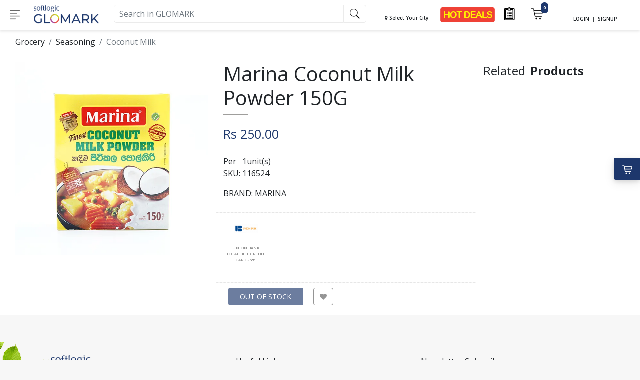

--- FILE ---
content_type: text/html; charset=UTF-8
request_url: https://glomark.lk/marina-coconut-milk-powder-150g/p/17101
body_size: 47851
content:
<!DOCTYPE html>
<html lang="en">
<head>


    
        <meta name="facebook-domain-verification" content="3ijizqf9ci83aq6ilc92pqw67cditi" />
        <!-- Google Tag Manager -->
        <script>(function(w,d,s,l,i){w[l]=w[l]||[];w[l].push({'gtm.start':
                    new Date().getTime(),event:'gtm.js'});var f=d.getElementsByTagName(s)[0],
                j=d.createElement(s),dl=l!='dataLayer'?'&l='+l:'';j.async=true;j.src=
                'https://www.googletagmanager.com/gtm.js?id='+i+dl;f.parentNode.insertBefore(j,f);
            })(window,document,'script','dataLayer','GTM-5HQMTLZ');</script>
        <!-- End Google Tag Manager -->

        <!-- Global site tag (gtag.js) - Google Analytics -->
        <script async src="https://www.googletagmanager.com/gtag/js?id=UA-134271598-1"></script>
        <script>
            window.dataLayer = window.dataLayer || [];
            function gtag(){dataLayer.push(arguments);}
            gtag('js', new Date());

            gtag('config', 'UA-134271598-1');
        </script>


        <!-- Global site tag (gtag.js) - Google Analytics -->
    <script async src="https://www.googletagmanager.com/gtag/js?id=UA-134125081-1"></script>
    <script>
        window.dataLayer = window.dataLayer || [];
        function gtag(){dataLayer.push(arguments);}
        gtag('js', new Date());

        gtag('config', 'UA-134125081-1');
    </script>
    <!-- End Google Analytics -->

    <!-- Google Tag Manager -->
    <script>(function(w,d,s,l,i){w[l]=w[l]||[];w[l].push({'gtm.start':
                new Date().getTime(),event:'gtm.js'});var f=d.getElementsByTagName(s)[0],
            j=d.createElement(s),dl=l!='dataLayer'?'&l='+l:'';j.async=true;j.src=
            'https://www.googletagmanager.com/gtm.js?id='+i+dl;f.parentNode.insertBefore(j,f);
        })(window,document,'script','dataLayer','GTM-TC96QRG');</script>
    <!-- End Google Tag Manager -->
    
        
        
        

    


    <meta charset="UTF-8">
    <title>    Marina Coconut Milk Powder 150G | Glomark.lk
</title>
    <link rel="icon" href="/build/images/favicon.5be9e5c2.png" type="image/gif" sizes="16x16">
    <meta name="viewport" content="width=device-width, initial-scale=1, shrink-to-fit=no">

                        <script type="application/ld+json">
        {
            "@context":"https://schema.org",
            "@type":"Product",
            "productID":"17101",
            "name":"Marina Coconut Milk Powder 150G",
            "description":"MARINA COCONUT MILK POWDER 150G",
            "url":"/marina-coconut-milk-powder-150g/p/17101",
            "image":"https://objectstorage.ap-mumbai-1.oraclecloud.com/n/softlogicbicloud/b/cdn/o/products/116524--1--1560184219.jpeg",
            "brand":"MARINA",
            "offers": [
                {
                    "@type": "Offer",
                    "price": "250",
                    "priceCurrency": "LKR",
                    "itemCondition": "https://schema.org/NewCondition",
                    "availability": "https://schema.org/OutOfStock"
                }
            ]
        }
    </script>
        <meta name="keywords" content="">
    <meta name="description" content="Marina Coconut Milk Powder 150G">
    <!-- Schema.org markup for Google+ -->
    <meta itemprop="name" content="Marina Coconut Milk Powder 150G">
    <meta itemprop="description"
          content="Buy Marina Coconut Milk Powder 150G from MySoftlogic.lk. Online shopping is now at your fingertips with Sri Lanka's largest retail network.">
    <meta itemprop="image" content="https://objectstorage.ap-mumbai-1.oraclecloud.com/n/softlogicbicloud/b/cdn/o/products/116524--1--1560184219.jpeg">

    <!-- Twitter Card data -->
    <meta name="twitter:card" content="summary_large_image">
    <meta name="twitter:url" content="/marina-coconut-milk-powder-150g/p/17101">
        <meta name="twitter:title" content="Marina Coconut Milk Powder 150G">
    <meta name="twitter:description"
          content="Buy Marina Coconut Milk Powder 150G from Glomark.lk. Online shopping is now at your fingertips with Sri Lanka's largest retail network.">
    <meta name="twitter:image"
          content="https://objectstorage.ap-mumbai-1.oraclecloud.com/n/softlogicbicloud/b/cdn/o/products/116524--1--1560184219.jpeg">

    <!-- Open Graph data -->
    <meta property="og:url" content="/marina-coconut-milk-powder-150g/p/17101"/>
        <meta property="og:title" content="Marina Coconut Milk Powder 150G | MySoftlogic.lk"/>
    <meta property="og:description"
          content="Buy Marina Coconut Milk Powder 150G from MySoftlogic.lk. Online shopping is now at your fingertips with Sri Lanka's largest retail network."/>
    <meta property="og:image"
          content="https://objectstorage.ap-mumbai-1.oraclecloud.com/n/softlogicbicloud/b/cdn/o/products/116524--1--1560184219.jpeg"/>
    <meta property="og:type" content="website"/>

    <link rel="stylesheet" href="https://cdnjs.cloudflare.com/ajax/libs/OwlCarousel2/2.3.4/assets/owl.carousel.min.css">
    <link rel="stylesheet" href="https://cdnjs.cloudflare.com/ajax/libs/OwlCarousel2/2.3.4/assets/owl.theme.default.min.css">
        <link rel="canonical" href="/marina-coconut-milk-powder-150g/p/17101"/>

    <meta name="author" content="">
    <meta name="google-signin-client_id" content="1085909598594-hcr3ng7m0sh6q4tcshqnum06ja24hf05.apps.googleusercontent.com">
    <link href="https://fonts.googleapis.com/css?family=Montserrat:100,300,400,500,600,700" rel="stylesheet">
    <link href="https://fonts.googleapis.com/css?family=Roboto:100,100i,300,300i,400,400i,500,500i,700,700i,900,900i" rel="stylesheet">
    <link href="https://fonts.googleapis.com/css?family=Open+Sans:400,400i,600,600i,700,700i,800,800i" rel="stylesheet">
    <link rel="stylesheet" href="https://maxcdn.bootstrapcdn.com/bootstrap/4.0.0/css/bootstrap.min.css"
          integrity="sha384-Gn5384xqQ1aoWXA+058RXPxPg6fy4IWvTNh0E263XmFcJlSAwiGgFAW/dAiS6JXm" crossorigin="anonymous">
    <link rel="stylesheet" type="text/css" href="https://code.jquery.com/ui/1.13.0/themes/base/jquery-ui.min.css">
    <link rel="stylesheet" href="/build/0.9375b26f.css"><link rel="stylesheet" href="/build/9.b15e4348.css"><link rel="stylesheet" href="/build/web-base.97db33bf.css">
    <link rel="stylesheet" href="https://cdnjs.cloudflare.com/ajax/libs/font-awesome/4.7.0/css/font-awesome.min.css">
    <link rel="preload" href="https://cdnjs.cloudflare.com/ajax/libs/jquery-confirm/3.3.2/jquery-confirm.min.css" as="style" onload="this.onload=null;this.rel='stylesheet'">
    <noscript><link rel="stylesheet" href="https://cdnjs.cloudflare.com/ajax/libs/jquery-confirm/3.3.2/jquery-confirm.min.css"></noscript>
    <style>
        .ui-autocomplete { position: absolute !important; cursor: default !important;z-index:999999 !important;}
        .ui-front { z-index: 9999 !important; }
        .header-top #ui-id-1{
            margin-top: -5px;
        }
        .alert.alert-danger.alert-dismissible{
            width: 100%;
            text-align: center;
        }
        .fa-heart{
            cursor: pointer;
        }
        .prod-icons a{
            color: rgb(154, 154, 154);
        }
        .social_icons > a > i {
            font-size: 23px;
        }
                .swal2-title {
            font-size: 15px !important;
        }
        button.swal2-confirm {
            font-size: 12px !important;
        }
        button.swal2-confirm:focus {
            outline: none !important;
            box-shadow: none !important;
        }
        .swal2-modal {
            width: 70%;
        }

        /*--------------snow flakes--------------*/
        /*.snowflake {*/
        /*    color: #fff;*/
        /*    font-size: 1.5em;*/
        /*    font-family: Arial;*/
        /*    text-shadow: 0 0 1px #000;*/
        /*}*/

        /*@-webkit-keyframes snowflakes-fall{0%{top:-10%}100%{top:100%}}*/
        /*@-webkit-keyframes snowflakes-shake{0%{-webkit-transform:translateX(0px);transform:translateX(0px)}50%{-webkit-transform:translateX(80px);transform:translateX(80px)}100%{-webkit-transform:translateX(0px);transform:translateX(0px)}}*/
        /*@keyframes snowflakes-fall{0%{top:-10%}100%{top:100%}}*/
        /*@keyframes snowflakes-shake{0%{transform:translateX(0px)}50%{transform:translateX(80px)}100%{transform:translateX(0px)}}.snowflake{position:fixed;top:-10%;z-index:9999;-webkit-user-select:none;-moz-user-select:none;-ms-user-select:none;user-select:none;cursor:default;-webkit-animation-name:snowflakes-fall,snowflakes-shake;-webkit-animation-duration:10s,3s;-webkit-animation-timing-function:linear,ease-in-out;-webkit-animation-iteration-count:infinite,infinite;-webkit-animation-play-state:running,running;animation-name:snowflakes-fall,snowflakes-shake;animation-duration:10s,3s;animation-timing-function:linear,ease-in-out;animation-iteration-count:infinite,infinite;animation-play-state:running,running}.snowflake:nth-of-type(0){left:1%;-webkit-animation-delay:0s,0s;animation-delay:0s,0s}.snowflake:nth-of-type(1){left:10%;-webkit-animation-delay:1s,1s;animation-delay:1s,1s}.snowflake:nth-of-type(2){left:20%;-webkit-animation-delay:6s,.5s;animation-delay:6s,.5s}.snowflake:nth-of-type(3){left:30%;-webkit-animation-delay:4s,2s;animation-delay:4s,2s}.snowflake:nth-of-type(4){left:40%;-webkit-animation-delay:2s,2s;animation-delay:2s,2s}.snowflake:nth-of-type(5){left:50%;-webkit-animation-delay:8s,3s;animation-delay:8s,3s}.snowflake:nth-of-type(6){left:60%;-webkit-animation-delay:6s,2s;animation-delay:6s,2s}.snowflake:nth-of-type(7){left:70%;-webkit-animation-delay:2.5s,1s;animation-delay:2.5s,1s}.snowflake:nth-of-type(8){left:80%;-webkit-animation-delay:1s,0s;animation-delay:1s,0s}.snowflake:nth-of-type(9){left:90%;-webkit-animation-delay:3s,1.5s;animation-delay:3s,1.5s}*/

        /*-------------End-snow flakes--------------*/

    </style>
        <link rel="stylesheet" href="/build/web-product.458e83c1.css">
    <style>
        input[type=number]::-webkit-inner-spin-button,
        input[type=number]::-webkit-outer-spin-button {
            -webkit-appearance: none;
            margin: 0;
        }
        .content{
            background-color: white;
        }
    </style>
    <style>
        .carousel-wrapper {
            width: 1000px;
            margin: auto;
            position: relative;
            text-align: center;
            font-family: sans-serif;
        }
        .owl-carousel .owl-nav {
            overflow: hidden;
            height: 0px;
        }
        .owl-theme .owl-dots .owl-dot.active span,
        .owl-theme .owl-dots .owl-dot:hover span {
            background: #ffffff;
        }

        .owl-carousel .item {
            text-align: center;
        }
        .owl-carousel .nav-button {
            height: 60px;
            width: 25px;
            cursor: pointer;
            position: absolute;
            top: 0 !important;
        }
        .owl-carousel .owl-prev.disabled,
        .owl-carousel .owl-next.disabled {
            pointer-events: none;
            opacity: 0.25;
        }
        .owl-carousel .owl-prev {
            left: -35px;
        }
        .owl-carousel .owl-next {
            right: -35px;
        }
        .owl-theme .owl-nav [class*=owl-] {
            color: #000000;
            font-size: 38px;
            background: #ffffff;
            border-radius: 3px;
        }
        .owl-carousel .prev-carousel:hover {
            background-position: 0px -53px;
        }
        .owl-carousel .next-carousel:hover {
            background-position: -24px -53px;
        }
        .owl-theme .owl-nav [class*=owl-]{
            padding: 0;
            margin-right: 5px;
        }
        /*.owl-nav {*/
        /*    position: absolute;*/
        /*    top: -3rem;*/
        /*    right: 0;*/
        /*}*/
        /*.owl-nav .owl-prev:hover, .owl-nav .owl-next:hover {*/
        /*    background: none !important;*/
        /*    outline: none !important;*/
        /*    opacity: 1;*/
        /*}*/
        /*.owl-dots {*/
        /*    margin-top: 1rem;*/
        /*}*/

        /*.owl-dot {*/
        /*    outline: none;*/
        /*}*/
        /*.owl-dot.active, .owl-dot:hover {*/
        /*    transition: all .2s ease;*/
        /*    transform: scale(1.2);*/
        /*}*/
        /*@media screen and (max-width: 600px) {*/
        /*    .owl-nav {*/
        /*        display: none;*/
        /*    }*/

        /*    .owl-dots {*/
        /*        display: none;*/
        /*    }*/
        /*}*/
    </style>
    
        <!-- Facebook Pixel Code -->

        <script>
            !function(f,b,e,v,n,t,s)
            {if(f.fbq)return;n=f.fbq=function(){n.callMethod?
                n.callMethod.apply(n,arguments):n.queue.push(arguments)};
                if(!f._fbq)f._fbq=n;n.push=n;n.loaded=!0;n.version='2.0';
                n.queue=[];t=b.createElement(e);t.async=!0;
                t.src=v;s=b.getElementsByTagName(e)[0];
                s.parentNode.insertBefore(t,s)}(window, document,'script',
                'https://connect.facebook.net/en_US/fbevents.js');
            fbq('init', '544427896158347');
            fbq('track', 'PageView');
            fbq('track', 'Search');
            fbq('track', 'ViewContent');
                    </script>
        <noscript>
            <img height="1" width="1" style="display:none" src="https://www.facebook.com/tr?id=544427896158347&ev=PageView&noscript=1"/>
        </noscript>

    <!-- End Facebook Pixel Code -->
    </head>
<body style="overflow-x: hidden">
<!-- Google Tag Manager (noscript) -->

    <!-- Google Tag Manager (noscript) -->
    <noscript><iframe src="https://www.googletagmanager.com/ns.html?id=GTM-5HQMTLZ"
                      height="0" width="0" style="display:none;visibility:hidden"></iframe></noscript>
    <!-- End Google Tag Manager (noscript) -->

<noscript><iframe src="https://www.googletagmanager.com/ns.html?id=GTM-TC96QRG"
                  height="0" width="0" style="display:none;visibility:hidden"></iframe></noscript>
<!-- End Google Tag Manager (noscript) -->

<div id="wrapper" class="animate">
    <style>
    .header_city_sec {
        padding-left: 0 !important;
        padding-right: 0 !important;
    }
    @media only screen and (min-width: 1920px){
        .deal_icon{
            padding: 5% !important;
        }
    }
</style>
<nav data-selection="" data-sel="" class="navbar header-top fixed-top navbar-expand-lg  navbar-dark bg-white" style="height: 60px;">

    <div class="col-12 col-sm-12 col-md-12 col-lg-12 col-xl-12 search-box ui-front"  style="display: none;">
        <div class="input-group">
            <div class="input-group-prepend">
                <span class="input-group-text">
                    <i class="fa fa-times-circle search-cancel"></i>
                </span>
            </div>
            <input style="background-color: transparent;" id="sch-in-mini" type="text" class="form-control" placeholder="search" aria-label="Amount (to the nearest dollar)">
            <div class="input-group-append sch-btn" >
                <span class="input-group-text" style="background-color: transparent;border: none">
                    <img style="height: 20px;width: 20px" class="icon" src="/build/mobile/images/search.f707a963.png" alt="icon">
                </span>
            </div>
        </div>
    </div>

    <div class="col-3 col-sm-3 col-md-3 col-lg-2 col-xl-2 nav-bar-lg">
        <div class="row">
            <div class="col-12 col-sm-12 col-md-12 col-lg-12 col-xl-12" >
                <div class="row">

                    <!-- menu icon -->
                    <div id="navbar-toggle-icon" class="col-3 col-sm-3 col-md-3 col-lg-3 col-xl-3 p-0 nav_toggle_btn__" >
                        <img class="navbar-toggle-icon" src="/build/images/header/menu-toogle.2ed5da81.png" alt="Toggle">
                    </div>

                    <!-- logo -->
                    <div class="col-9 col-sm-9 col-md-9 col-lg-9 col-xl-9" style="display: flex">
                        <a class="" href="/" style="margin: auto">
                            <img style="width: 100%;height: auto" src="/build/images/logo.9155b058.png" alt="Logo">
                        </a>
                    </div>
                </div>
            </div>
        </div>
    </div>
    <!-- search -->
    <div class="col-8 col-sm-8 col-md-5 col-lg-5 col-xl-5 nav-bar-lg search_input__" style="">
        <div class="input-group ui-front">
            <input id="sch-in" class="sch-in form-control searhc-bar search-area" value="" type="text"  aria-label="Text input with checkbox" placeholder="Search in GLOMARK">
            <div class="input-group-prepend">
                <div class="input-group-text sch-btn" style="cursor: pointer">
                    <img style="height: 20px;width: 20px" src="/build/images/icons/search.f707a963.png" alt="Search">
                </div>
            </div>
        </div>
    </div>
    <!-- end search -->

    <div class="col-9 col-sm-9 col-md-9 sr_icon_bar_" style="">
        <div class="row">
            <div class="col-12 p-0">
                <div class="pull-right sr_icons_ login_reg_icon">
                                            <p>
                            <a href="/login">
                                <span class="main-text">LOGIN</span>
                            </a>

                            &nbsp;|&nbsp;

                            <a href="/register">
                                <span class="main-text">SIGNUP</span>
                            </a>

                        </p>
                                    </div>

                <div class="pull-right sr_icons_">
                    <a href="/cart/view">
                        <span id="cart_count" class="notify-badge cart_count">0</span>
                        <img src="/build/images/header/cart.68ad6f0f.png" alt="Cart Icon">
                    </a>
                </div>

                <div class="pull-right sr_icons_">
                    <a href="/deal-page">
                        <img src="/build/images/icons/fire.2afaf221.png" alt="Deal Icon">
                    </a>
                </div>


                <div class="pull-right sr_icons_ ">
                    <a href="/wish-list/view">
                        <img src="/build/images/icons/mylist.c063a53a.png" alt="My List Icon">
                    </a>
                </div>

                <div class="pull-right sr_icons_ ">
                    <a href="/shop-now">
                        <img src="/build/images/icons/shop.4c2af6bc.png" alt="Shop Now Icon">
                    </a>
                </div>

                <div class="pull-right sr_icons_ ">
                    <a href="#" class="search-togle">
                        <img src="/build/mobile/images/search.f707a963.png" alt="Search Icon">
                    </a>
                </div>


            </div>
        </div>
    </div>

    <div class="col-4 col-sm-4 col-md-5 col-lg-5 col-xl-5 nav-bar-lg pull-right sr_hide__">
        <div class="row">
            <div class="col-3 col-sm-3 col-md-3 col-lg-3 col-xl-3 header_city_sec">
                <div id="header-city-select-btn" class="s-r px-0 text-center" style="cursor: pointer;">
        <i class="fa fa-map-marker"></i>
        <span class="main-text">
                            Select Your City
                    </span>
</div>
            </div>
            <div class="col-5 col-sm-5 col-md-5 col-lg-5 col-xl-5 shortcuts d-flex align-items-center" >
                <div class="row cart">



                    <div class="col-6 col-sm-6 col-md-6 col-lg-6 col-xl-6" style="padding: 0 !important;">
                        <a href="/deal-page" data-toggle="tooltip" data-placement="bottom" title="Deals">
                            <img class="action-icons deal_icon" src="/images/icons/hot_deals_icon.png" alt="dealsIcon" style="padding: 0 !important;">
                        </a>
                    </div>

                                        
                    <div class="col-3 col-sm-3 col-md-3 col-lg-3 col-xl-3">
                        <a href="/wish-list/view" data-toggle="tooltip" data-placement="bottom" title="My Lists">
                            <img class="action-icons mylist_icon" src="/build/images/icons/mylist.c063a53a.png" alt="my list icon">
                        </a>
                    </div>

                    <div class="col-3 col-sm-3 col-md-3 col-lg-3 col-xl-3">
                        <div id="cart_div" class="item cart_div">
                            <a href="/cart/view">
                                <span id="cart_count" class="notify-badge cart_count">0</span>
                                <span><img class="action-icons shopping-cart shopping_cart_icon" src="/build/images/header/cart.68ad6f0f.png" alt="carticon"></span>
                            </a>
                        </div>
                    </div>

                </div>
            </div>
            <div class="col-4 col-sm-4 col-md-4 col-lg-4 col-xl-4 d-flex align-items-center">
                                    <div class="s-r px-0">
                        <a href="/login">
                            <span class="main-text">LOGIN</span>
                        </a>
                        &nbsp;|&nbsp;
                        <a href="/register"><span class="main-text">SIGNUP</span></a>
                    </div>
                
            </div>
        </div>
    </div>
</nav>

<div class="full_screen_nav__">
    <div class="full_screen_nav_container__">

        <div class="close_btn__">
            <img src="/images/icons/white-close-button-png-16.png" alt="">
        </div>

        <ul class="full_nav_dep_block_">
                    <li class="dep_item_ dep_item__13" data-dep-id="13">
                Beverages
                <span><i class="fa fa-angle-right"></i></span>
            </li>

            <ul class="full_nav_cat_block_ cat_list_dep__13" id="">

                <a href="/beverages/dp/13">
                    <li class="cat_item_" data-cat-id="all">
                        <strong> All Beverages </strong>
                    </li>
                </a>

                                                            <li class="cat_item_" data-cat-id="127">
                            Fruit Drinks
                            <span><i class="fa fa-angle-right"></i></span>
                        </li>
                                                                                <li class="cat_item_" data-cat-id="128">
                            Sport &amp; Energy Drinks
                            <span><i class="fa fa-angle-right"></i></span>
                        </li>
                                                                                <li class="cat_item_" data-cat-id="129">
                            Milk Foods
                            <span><i class="fa fa-angle-right"></i></span>
                        </li>
                                                                                <li class="cat_item_" data-cat-id="130">
                            Tea
                            <span><i class="fa fa-angle-right"></i></span>
                        </li>
                                                                                <li class="cat_item_" data-cat-id="131">
                            Soft Drinks
                            <span><i class="fa fa-angle-right"></i></span>
                        </li>
                                                                                <li class="cat_item_" data-cat-id="132">
                            Water
                            <span><i class="fa fa-angle-right"></i></span>
                        </li>
                                                                                <li class="cat_item_" data-cat-id="133">
                            Coffee
                            <span><i class="fa fa-angle-right"></i></span>
                        </li>
                                                                                <li class="cat_item_" data-cat-id="134">
                            Non Alcoholic Beer &amp; Wine
                            <span><i class="fa fa-angle-right"></i></span>
                        </li>
                                                                                <li class="cat_item_" data-cat-id="135">
                            Chocolate &amp; Malt Drinks
                            <span><i class="fa fa-angle-right"></i></span>
                        </li>
                                                                                <li class="cat_item_" data-cat-id="571">
                            Concentrated Fruit Drink
                            <span><i class="fa fa-angle-right"></i></span>
                        </li>
                                                                                <li class="cat_item_" data-cat-id="252">
                            SPORT AND ENERGY
                            <span><i class="fa fa-angle-right"></i></span>
                        </li>
                                                                                <li class="cat_item_" data-cat-id="572">
                            Juices
                            <span><i class="fa fa-angle-right"></i></span>
                        </li>
                                                                                <li class="cat_item_" data-cat-id="573">
                            Malt
                            <span><i class="fa fa-angle-right"></i></span>
                        </li>
                                                                                <li class="cat_item_" data-cat-id="574">
                            Rtd Single Consumption
                            <span><i class="fa fa-angle-right"></i></span>
                        </li>
                                                </ul>

                                                <ul class="full_nav_sub_cat_block_ sub_cat_list_cat__127">

                        <a href="/beverages/fruit-drinks/c/127">
                            <li class="sub_cat_item_">
                                <strong> All Fruit Drinks </strong>
                            </li>
                        </a>

                                                <a href="/beverages/fruit-drinks/100%2525-juice/sc/721">
                            <li class="sub_cat_item_">
                                100% Juice
                            </li>
                        </a>
                                                <a href="/beverages/fruit-drinks/powder/sc/722">
                            <li class="sub_cat_item_">
                                Powder
                            </li>
                        </a>
                                                <a href="/beverages/fruit-drinks/cordial/sc/723">
                            <li class="sub_cat_item_">
                                Cordial
                            </li>
                        </a>
                                                <a href="/beverages/fruit-drinks/king-coconut/sc/724">
                            <li class="sub_cat_item_">
                                King Coconut
                            </li>
                        </a>
                                                <a href="/beverages/fruit-drinks/nectar/sc/725">
                            <li class="sub_cat_item_">
                                Nectar
                            </li>
                        </a>
                                                <a href="/beverages/fruit-drinks/squash/sc/726">
                            <li class="sub_cat_item_">
                                Squash
                            </li>
                        </a>
                                            </ul>
                                                                <ul class="full_nav_sub_cat_block_ sub_cat_list_cat__128">

                        <a href="/beverages/sport-energy-drinks/c/128">
                            <li class="sub_cat_item_">
                                <strong> All Sport &amp; Energy Drinks </strong>
                            </li>
                        </a>

                                                <a href="/beverages/sport-energy-drinks/sport-energy-drinks/sc/733">
                            <li class="sub_cat_item_">
                                Sport &amp; Energy Drinks
                            </li>
                        </a>
                                            </ul>
                                                                <ul class="full_nav_sub_cat_block_ sub_cat_list_cat__129">

                        <a href="/beverages/milk-foods/c/129">
                            <li class="sub_cat_item_">
                                <strong> All Milk Foods </strong>
                            </li>
                        </a>

                                                <a href="/beverages/milk-foods/liquid-milk/sc/727">
                            <li class="sub_cat_item_">
                                Liquid Milk
                            </li>
                        </a>
                                                <a href="/beverages/milk-foods/milk-powder/sc/728">
                            <li class="sub_cat_item_">
                                Milk Powder
                            </li>
                        </a>
                                            </ul>
                                                                <ul class="full_nav_sub_cat_block_ sub_cat_list_cat__130">

                        <a href="/beverages/tea/c/130">
                            <li class="sub_cat_item_">
                                <strong> All Tea </strong>
                            </li>
                        </a>

                                                <a href="/beverages/tea/flavored-tea/sc/734">
                            <li class="sub_cat_item_">
                                Flavored Tea
                            </li>
                        </a>
                                                <a href="/beverages/tea/gift-purpose/sc/735">
                            <li class="sub_cat_item_">
                                Gift Purpose
                            </li>
                        </a>
                                                <a href="/beverages/tea/health-base-tea/sc/736">
                            <li class="sub_cat_item_">
                                Health Base Tea
                            </li>
                        </a>
                                                <a href="/beverages/tea/iced-tea/sc/737">
                            <li class="sub_cat_item_">
                                Iced Tea
                            </li>
                        </a>
                                                <a href="/beverages/tea/regular-tea/sc/738">
                            <li class="sub_cat_item_">
                                Regular Tea
                            </li>
                        </a>
                                                <a href="/beverages/tea/regular/sc/1215">
                            <li class="sub_cat_item_">
                                Regular
                            </li>
                        </a>
                                                <a href="/beverages/tea/health-base/sc/2457">
                            <li class="sub_cat_item_">
                                Health Base
                            </li>
                        </a>
                                                <a href="/beverages/tea/flavored/sc/2458">
                            <li class="sub_cat_item_">
                                Flavored
                            </li>
                        </a>
                                            </ul>
                                                                <ul class="full_nav_sub_cat_block_ sub_cat_list_cat__131">

                        <a href="/beverages/soft-drinks/c/131">
                            <li class="sub_cat_item_">
                                <strong> All Soft Drinks </strong>
                            </li>
                        </a>

                                                <a href="/beverages/soft-drinks/multiple-consumption/sc/731">
                            <li class="sub_cat_item_">
                                Multiple Consumption
                            </li>
                        </a>
                                                <a href="/beverages/soft-drinks/single-consumption/sc/732">
                            <li class="sub_cat_item_">
                                Single Consumption
                            </li>
                        </a>
                                            </ul>
                                                                <ul class="full_nav_sub_cat_block_ sub_cat_list_cat__132">

                        <a href="/beverages/water/c/132">
                            <li class="sub_cat_item_">
                                <strong> All Water </strong>
                            </li>
                        </a>

                                                <a href="/beverages/water/natural-mineral-water/sc/739">
                            <li class="sub_cat_item_">
                                Natural Mineral Water
                            </li>
                        </a>
                                                <a href="/beverages/water/purified-water/sc/740">
                            <li class="sub_cat_item_">
                                Purified Water
                            </li>
                        </a>
                                                <a href="/beverages/water/tube-well-water/sc/1214">
                            <li class="sub_cat_item_">
                                TUBE WELL WATER
                            </li>
                        </a>
                                                <a href="/beverages/water/flavored/sc/2459">
                            <li class="sub_cat_item_">
                                Flavored
                            </li>
                        </a>
                                                <a href="/beverages/water/alkaline/sc/4150">
                            <li class="sub_cat_item_">
                                Alkaline
                            </li>
                        </a>
                                            </ul>
                                                                <ul class="full_nav_sub_cat_block_ sub_cat_list_cat__133">

                        <a href="/beverages/coffee/c/133">
                            <li class="sub_cat_item_">
                                <strong> All Coffee </strong>
                            </li>
                        </a>

                                                <a href="/beverages/coffee/beans/sc/716">
                            <li class="sub_cat_item_">
                                Beans
                            </li>
                        </a>
                                                <a href="/beverages/coffee/creamer/sc/717">
                            <li class="sub_cat_item_">
                                Creamer
                            </li>
                        </a>
                                                <a href="/beverages/coffee/filter/sc/718">
                            <li class="sub_cat_item_">
                                Filter
                            </li>
                        </a>
                                                <a href="/beverages/coffee/iced-coffee/sc/719">
                            <li class="sub_cat_item_">
                                Iced Coffee
                            </li>
                        </a>
                                                <a href="/beverages/coffee/instant/sc/720">
                            <li class="sub_cat_item_">
                                Instant
                            </li>
                        </a>
                                            </ul>
                                                                <ul class="full_nav_sub_cat_block_ sub_cat_list_cat__134">

                        <a href="/beverages/non-alcoholic-beer-wine/c/134">
                            <li class="sub_cat_item_">
                                <strong> All Non Alcoholic Beer &amp; Wine </strong>
                            </li>
                        </a>

                                                <a href="/beverages/non-alcoholic-beer-wine/non-alcoholic-beer-/sc/729">
                            <li class="sub_cat_item_">
                                Non Alcoholic Beer 
                            </li>
                        </a>
                                                <a href="/beverages/non-alcoholic-beer-wine/non-alcoholic-wine/sc/730">
                            <li class="sub_cat_item_">
                                Non Alcoholic Wine
                            </li>
                        </a>
                                            </ul>
                                                                <ul class="full_nav_sub_cat_block_ sub_cat_list_cat__135">

                        <a href="/beverages/chocolate-malt-drinks/c/135">
                            <li class="sub_cat_item_">
                                <strong> All Chocolate &amp; Malt Drinks </strong>
                            </li>
                        </a>

                                                <a href="/beverages/chocolate-malt-drinks/chocolate-drinks/sc/714">
                            <li class="sub_cat_item_">
                                Chocolate Drinks
                            </li>
                        </a>
                                                <a href="/beverages/chocolate-malt-drinks/malt-drinks/sc/715">
                            <li class="sub_cat_item_">
                                Malt Drinks
                            </li>
                        </a>
                                            </ul>
                                                                <ul class="full_nav_sub_cat_block_ sub_cat_list_cat__571">

                        <a href="/beverages/concentrated-fruit-drink/c/571">
                            <li class="sub_cat_item_">
                                <strong> All Concentrated Fruit Drink </strong>
                            </li>
                        </a>

                                                <a href="/beverages/concentrated-fruit-drink/cordial/sc/723">
                            <li class="sub_cat_item_">
                                Cordial
                            </li>
                        </a>
                                                <a href="/beverages/concentrated-fruit-drink/concentrated-fruit-drink/sc/2450">
                            <li class="sub_cat_item_">
                                Concentrated Fruit Drink
                            </li>
                        </a>
                                                <a href="/beverages/concentrated-fruit-drink/powder/sc/4148">
                            <li class="sub_cat_item_">
                                Powder
                            </li>
                        </a>
                                                <a href="/beverages/concentrated-fruit-drink/squash/sc/4831">
                            <li class="sub_cat_item_">
                                SQUASH
                            </li>
                        </a>
                                            </ul>
                                                                <ul class="full_nav_sub_cat_block_ sub_cat_list_cat__252">

                        <a href="/beverages/sport-and-energy/c/252">
                            <li class="sub_cat_item_">
                                <strong> All SPORT AND ENERGY </strong>
                            </li>
                        </a>

                                                <a href="/beverages/sport-and-energy/energy/sc/1222">
                            <li class="sub_cat_item_">
                                Energy
                            </li>
                        </a>
                                                <a href="/beverages/sport-and-energy/sports/sc/2465">
                            <li class="sub_cat_item_">
                                Sports
                            </li>
                        </a>
                                            </ul>
                                                                <ul class="full_nav_sub_cat_block_ sub_cat_list_cat__572">

                        <a href="/beverages/juices/c/572">
                            <li class="sub_cat_item_">
                                <strong> All Juices </strong>
                            </li>
                        </a>

                                                <a href="/beverages/juices/multiple-consumption/sc/2451">
                            <li class="sub_cat_item_">
                                Multiple Consumption
                            </li>
                        </a>
                                            </ul>
                                                                <ul class="full_nav_sub_cat_block_ sub_cat_list_cat__573">

                        <a href="/beverages/malt/c/573">
                            <li class="sub_cat_item_">
                                <strong> All Malt </strong>
                            </li>
                        </a>

                                                <a href="/beverages/malt/white/sc/2452">
                            <li class="sub_cat_item_">
                                White
                            </li>
                        </a>
                                                <a href="/beverages/malt/flavored/sc/2453">
                            <li class="sub_cat_item_">
                                Flavored
                            </li>
                        </a>
                                            </ul>
                                                                <ul class="full_nav_sub_cat_block_ sub_cat_list_cat__574">

                        <a href="/beverages/rtd-single-consumption/c/574">
                            <li class="sub_cat_item_">
                                <strong> All Rtd Single Consumption </strong>
                            </li>
                        </a>

                                                <a href="/beverages/rtd-single-consumption/milk-base/sc/2455">
                            <li class="sub_cat_item_">
                                Milk Base
                            </li>
                        </a>
                                                <a href="/beverages/rtd-single-consumption/nectar/sc/2456">
                            <li class="sub_cat_item_">
                                Nectar
                            </li>
                        </a>
                                                <a href="/beverages/rtd-single-consumption/100%2525-juice/sc/4149">
                            <li class="sub_cat_item_">
                                100% Juice
                            </li>
                        </a>
                                                <a href="/beverages/rtd-single-consumption/iced-tea/sc/4206">
                            <li class="sub_cat_item_">
                                Iced Tea
                            </li>
                        </a>
                                                <a href="/beverages/rtd-single-consumption/coffee/sc/4397">
                            <li class="sub_cat_item_">
                                COFFEE
                            </li>
                        </a>
                                                <a href="/beverages/rtd-single-consumption/king-coconut/sc/4876">
                            <li class="sub_cat_item_">
                                KING COCONUT
                            </li>
                        </a>
                                            </ul>
                            
                    <li class="dep_item_ dep_item__22" data-dep-id="22">
                Bakery
                <span><i class="fa fa-angle-right"></i></span>
            </li>

            <ul class="full_nav_cat_block_ cat_list_dep__22" id="">

                <a href="/bakery/dp/22">
                    <li class="cat_item_" data-cat-id="all">
                        <strong> All Bakery </strong>
                    </li>
                </a>

                                                        <a href="/bakery/bread/c/118">
                        <li class="cat_item_" data-cat-id="118">
                            Bread
                        </li>
                    </a>
                                                                            <a href="/bakery/buns/c/119">
                        <li class="cat_item_" data-cat-id="119">
                            Buns
                        </li>
                    </a>
                                                                            <a href="/bakery/cookies/c/120">
                        <li class="cat_item_" data-cat-id="120">
                            Cookies
                        </li>
                    </a>
                                                                            <a href="/bakery/savoury/c/121">
                        <li class="cat_item_" data-cat-id="121">
                            Savoury
                        </li>
                    </a>
                                                                            <a href="/bakery/sweet/c/122">
                        <li class="cat_item_" data-cat-id="122">
                            Sweet
                        </li>
                    </a>
                                                                            <a href="/bakery/cake/c/123">
                        <li class="cat_item_" data-cat-id="123">
                            Cake
                        </li>
                    </a>
                                                </ul>

                                                                                                                                                                                    
                    <li class="dep_item_ dep_item__18" data-dep-id="18">
                Chilled
                <span><i class="fa fa-angle-right"></i></span>
            </li>

            <ul class="full_nav_cat_block_ cat_list_dep__18" id="">

                <a href="/chilled/dp/18">
                    <li class="cat_item_" data-cat-id="all">
                        <strong> All Chilled </strong>
                    </li>
                </a>

                                                            <li class="cat_item_" data-cat-id="136">
                            Cheese
                            <span><i class="fa fa-angle-right"></i></span>
                        </li>
                                                                                <li class="cat_item_" data-cat-id="137">
                            Spreads
                            <span><i class="fa fa-angle-right"></i></span>
                        </li>
                                                                            <a href="/chilled/curd/c/138">
                        <li class="cat_item_" data-cat-id="138">
                            Curd
                        </li>
                    </a>
                                                                                <li class="cat_item_" data-cat-id="139">
                            Desserts
                            <span><i class="fa fa-angle-right"></i></span>
                        </li>
                                                                                <li class="cat_item_" data-cat-id="140">
                            Yogurt
                            <span><i class="fa fa-angle-right"></i></span>
                        </li>
                                                                                <li class="cat_item_" data-cat-id="141">
                            Pasteurized Liquid Milk
                            <span><i class="fa fa-angle-right"></i></span>
                        </li>
                                                                                <li class="cat_item_" data-cat-id="142">
                            Cream
                            <span><i class="fa fa-angle-right"></i></span>
                        </li>
                                                                                <li class="cat_item_" data-cat-id="143">
                            Ready To Cook
                            <span><i class="fa fa-angle-right"></i></span>
                        </li>
                                                </ul>

                                                <ul class="full_nav_sub_cat_block_ sub_cat_list_cat__136">

                        <a href="/chilled/cheese/c/136">
                            <li class="sub_cat_item_">
                                <strong> All Cheese </strong>
                            </li>
                        </a>

                                                <a href="/chilled/cheese/blue-cheese/sc/741">
                            <li class="sub_cat_item_">
                                Blue Cheese
                            </li>
                        </a>
                                                <a href="/chilled/cheese/brie/sc/742">
                            <li class="sub_cat_item_">
                                Brie
                            </li>
                        </a>
                                                <a href="/chilled/cheese/camembert/sc/743">
                            <li class="sub_cat_item_">
                                Camembert
                            </li>
                        </a>
                                                <a href="/chilled/cheese/cheddar/sc/744">
                            <li class="sub_cat_item_">
                                Cheddar
                            </li>
                        </a>
                                                <a href="/chilled/cheese/cheese-blocks/sc/745">
                            <li class="sub_cat_item_">
                                Cheese Blocks
                            </li>
                        </a>
                                                <a href="/chilled/cheese/cheese-sticks/sc/746">
                            <li class="sub_cat_item_">
                                Cheese Sticks
                            </li>
                        </a>
                                                <a href="/chilled/cheese/cheese-wedges/sc/747">
                            <li class="sub_cat_item_">
                                Cheese Wedges
                            </li>
                        </a>
                                                <a href="/chilled/cheese/cottage-cheese/sc/748">
                            <li class="sub_cat_item_">
                                Cottage Cheese
                            </li>
                        </a>
                                                <a href="/chilled/cheese/edam/sc/749">
                            <li class="sub_cat_item_">
                                Edam
                            </li>
                        </a>
                                                <a href="/chilled/cheese/emmental/sc/750">
                            <li class="sub_cat_item_">
                                Emmental
                            </li>
                        </a>
                                                <a href="/chilled/cheese/feta/sc/751">
                            <li class="sub_cat_item_">
                                Feta
                            </li>
                        </a>
                                                <a href="/chilled/cheese/goat-cheese/sc/752">
                            <li class="sub_cat_item_">
                                Goat Cheese
                            </li>
                        </a>
                                                <a href="/chilled/cheese/gouda/sc/753">
                            <li class="sub_cat_item_">
                                Gouda
                            </li>
                        </a>
                                                <a href="/chilled/cheese/greek/sc/754">
                            <li class="sub_cat_item_">
                                Greek
                            </li>
                        </a>
                                                <a href="/chilled/cheese/haloumi/sc/755">
                            <li class="sub_cat_item_">
                                Haloumi
                            </li>
                        </a>
                                                <a href="/chilled/cheese/havarti/sc/756">
                            <li class="sub_cat_item_">
                                Havarti
                            </li>
                        </a>
                                                <a href="/chilled/cheese/mascarpone/sc/757">
                            <li class="sub_cat_item_">
                                Mascarpone
                            </li>
                        </a>
                                                <a href="/chilled/cheese/mozzarella/sc/758">
                            <li class="sub_cat_item_">
                                Mozzarella
                            </li>
                        </a>
                                                <a href="/chilled/cheese/paneer/sc/759">
                            <li class="sub_cat_item_">
                                Paneer
                            </li>
                        </a>
                                                <a href="/chilled/cheese/parmesan/sc/760">
                            <li class="sub_cat_item_">
                                Parmesan
                            </li>
                        </a>
                                                <a href="/chilled/cheese/sliced-cheese/sc/761">
                            <li class="sub_cat_item_">
                                Sliced Cheese
                            </li>
                        </a>
                                            </ul>
                                                                <ul class="full_nav_sub_cat_block_ sub_cat_list_cat__137">

                        <a href="/chilled/spreads/c/137">
                            <li class="sub_cat_item_">
                                <strong> All Spreads </strong>
                            </li>
                        </a>

                                                <a href="/chilled/spreads/butter/sc/775">
                            <li class="sub_cat_item_">
                                Butter
                            </li>
                        </a>
                                                <a href="/chilled/spreads/cheese/sc/776">
                            <li class="sub_cat_item_">
                                Cheese
                            </li>
                        </a>
                                                <a href="/chilled/spreads/margarine/sc/777">
                            <li class="sub_cat_item_">
                                Margarine
                            </li>
                        </a>
                                                <a href="/chilled/spreads/sauces-salads/sc/778">
                            <li class="sub_cat_item_">
                                Sauces &amp; Salads
                            </li>
                        </a>
                                            </ul>
                                                                                            <ul class="full_nav_sub_cat_block_ sub_cat_list_cat__139">

                        <a href="/chilled/desserts/c/139">
                            <li class="sub_cat_item_">
                                <strong> All Desserts </strong>
                            </li>
                        </a>

                                                <a href="/chilled/desserts/cakes/sc/767">
                            <li class="sub_cat_item_">
                                Cakes
                            </li>
                        </a>
                                                <a href="/chilled/desserts/pudding/sc/768">
                            <li class="sub_cat_item_">
                                Pudding
                            </li>
                        </a>
                                                <a href="/chilled/desserts/macroons/sc/1159">
                            <li class="sub_cat_item_">
                                Macroons
                            </li>
                        </a>
                                                <a href="/chilled/desserts/brownies/sc/1168">
                            <li class="sub_cat_item_">
                                Brownies
                            </li>
                        </a>
                                                <a href="/chilled/desserts/tarts/sc/1170">
                            <li class="sub_cat_item_">
                                Tarts
                            </li>
                        </a>
                                                <a href="/chilled/desserts/chocolate/sc/1179">
                            <li class="sub_cat_item_">
                                Chocolate
                            </li>
                        </a>
                                            </ul>
                                                                <ul class="full_nav_sub_cat_block_ sub_cat_list_cat__140">

                        <a href="/chilled/yogurt/c/140">
                            <li class="sub_cat_item_">
                                <strong> All Yogurt </strong>
                            </li>
                        </a>

                                                <a href="/chilled/yogurt/drinking-yoghurt/sc/779">
                            <li class="sub_cat_item_">
                                Drinking Yoghurt
                            </li>
                        </a>
                                                <a href="/chilled/yogurt/flavored-yoghurt/sc/780">
                            <li class="sub_cat_item_">
                                Flavored Yoghurt
                            </li>
                        </a>
                                                <a href="/chilled/yogurt/greek-yoghurt/sc/781">
                            <li class="sub_cat_item_">
                                Greek Yoghurt
                            </li>
                        </a>
                                                <a href="/chilled/yogurt/low-fat-yoghurt/sc/782">
                            <li class="sub_cat_item_">
                                Low Fat Yoghurt
                            </li>
                        </a>
                                                <a href="/chilled/yogurt/non-fat-yoghurt/sc/783">
                            <li class="sub_cat_item_">
                                Non Fat Yoghurt
                            </li>
                        </a>
                                                <a href="/chilled/yogurt/set-yoghurt/sc/784">
                            <li class="sub_cat_item_">
                                Set Yoghurt
                            </li>
                        </a>
                                            </ul>
                                                                <ul class="full_nav_sub_cat_block_ sub_cat_list_cat__141">

                        <a href="/chilled/pasteurized-liquid-milk/c/141">
                            <li class="sub_cat_item_">
                                <strong> All Pasteurized Liquid Milk </strong>
                            </li>
                        </a>

                                                <a href="/chilled/pasteurized-liquid-milk/almond-milk/sc/769">
                            <li class="sub_cat_item_">
                                Almond Milk
                            </li>
                        </a>
                                                <a href="/chilled/pasteurized-liquid-milk/flavored/sc/770">
                            <li class="sub_cat_item_">
                                Flavored
                            </li>
                        </a>
                                                <a href="/chilled/pasteurized-liquid-milk/goat-milk/sc/771">
                            <li class="sub_cat_item_">
                                Goat Milk
                            </li>
                        </a>
                                                <a href="/chilled/pasteurized-liquid-milk/non-flavored/sc/772">
                            <li class="sub_cat_item_">
                                Non Flavored
                            </li>
                        </a>
                                                <a href="/chilled/pasteurized-liquid-milk/soy-milk/sc/773">
                            <li class="sub_cat_item_">
                                Soy Milk
                            </li>
                        </a>
                                            </ul>
                                                                <ul class="full_nav_sub_cat_block_ sub_cat_list_cat__142">

                        <a href="/chilled/cream/c/142">
                            <li class="sub_cat_item_">
                                <strong> All Cream </strong>
                            </li>
                        </a>

                                                <a href="/chilled/cream/cream-cheese/sc/762">
                            <li class="sub_cat_item_">
                                Cream Cheese
                            </li>
                        </a>
                                                <a href="/chilled/cream/fresh-cream/sc/763">
                            <li class="sub_cat_item_">
                                Fresh Cream
                            </li>
                        </a>
                                                <a href="/chilled/cream/sour---cooking-cream/sc/764">
                            <li class="sub_cat_item_">
                                Sour / Cooking Cream
                            </li>
                        </a>
                                                <a href="/chilled/cream/whipping-cream/sc/765">
                            <li class="sub_cat_item_">
                                Whipping Cream
                            </li>
                        </a>
                                            </ul>
                                                                <ul class="full_nav_sub_cat_block_ sub_cat_list_cat__143">

                        <a href="/chilled/ready-to-cook/c/143">
                            <li class="sub_cat_item_">
                                <strong> All Ready To Cook </strong>
                            </li>
                        </a>

                                                <a href="/chilled/ready-to-cook/chilled-ready-mixes/sc/774">
                            <li class="sub_cat_item_">
                                Chilled Ready Mixes
                            </li>
                        </a>
                                            </ul>
                            
                    <li class="dep_item_ dep_item__16" data-dep-id="16">
                Fresh
                <span><i class="fa fa-angle-right"></i></span>
            </li>

            <ul class="full_nav_cat_block_ cat_list_dep__16" id="">

                <a href="/fresh/dp/16">
                    <li class="cat_item_" data-cat-id="all">
                        <strong> All Fresh </strong>
                    </li>
                </a>

                                                            <li class="cat_item_" data-cat-id="144">
                            Meat
                            <span><i class="fa fa-angle-right"></i></span>
                        </li>
                                                                                <li class="cat_item_" data-cat-id="145">
                            Vegetable
                            <span><i class="fa fa-angle-right"></i></span>
                        </li>
                                                                                <li class="cat_item_" data-cat-id="146">
                            Fish
                            <span><i class="fa fa-angle-right"></i></span>
                        </li>
                                                                                <li class="cat_item_" data-cat-id="147">
                            Fruits
                            <span><i class="fa fa-angle-right"></i></span>
                        </li>
                                                </ul>

                                                <ul class="full_nav_sub_cat_block_ sub_cat_list_cat__144">

                        <a href="/fresh/meat/c/144">
                            <li class="sub_cat_item_">
                                <strong> All Meat </strong>
                            </li>
                        </a>

                                                <a href="/fresh/meat/beef/sc/789">
                            <li class="sub_cat_item_">
                                Beef
                            </li>
                        </a>
                                                <a href="/fresh/meat/lamb/sc/790">
                            <li class="sub_cat_item_">
                                Lamb
                            </li>
                        </a>
                                                <a href="/fresh/meat/mutton/sc/791">
                            <li class="sub_cat_item_">
                                Mutton
                            </li>
                        </a>
                                                <a href="/fresh/meat/pork/sc/792">
                            <li class="sub_cat_item_">
                                Pork
                            </li>
                        </a>
                                                <a href="/fresh/meat/poultry/sc/793">
                            <li class="sub_cat_item_">
                                Poultry
                            </li>
                        </a>
                                                <a href="/fresh/meat/ready-to-cook/sc/795">
                            <li class="sub_cat_item_">
                                Ready To Cook
                            </li>
                        </a>
                                                <a href="/fresh/meat/value-added/sc/796">
                            <li class="sub_cat_item_">
                                Value Added
                            </li>
                        </a>
                                            </ul>
                                                                <ul class="full_nav_sub_cat_block_ sub_cat_list_cat__145">

                        <a href="/fresh/vegetable/c/145">
                            <li class="sub_cat_item_">
                                <strong> All Vegetable </strong>
                            </li>
                        </a>

                                                <a href="/fresh/vegetable/exotic-vegetable/sc/797">
                            <li class="sub_cat_item_">
                                Exotic Vegetable
                            </li>
                        </a>
                                                <a href="/fresh/vegetable/leaves%252Cpackets-and-mushrooms/sc/798">
                            <li class="sub_cat_item_">
                                Leaves,Packets And Mushrooms
                            </li>
                        </a>
                                                <a href="/fresh/vegetable/low-country-vegetable/sc/799">
                            <li class="sub_cat_item_">
                                Low Country Vegetable
                            </li>
                        </a>
                                                <a href="/fresh/vegetable/up-country-vegetable/sc/801">
                            <li class="sub_cat_item_">
                                Up Country Vegetable
                            </li>
                        </a>
                                            </ul>
                                                                <ul class="full_nav_sub_cat_block_ sub_cat_list_cat__146">

                        <a href="/fresh/fish/c/146">
                            <li class="sub_cat_item_">
                                <strong> All Fish </strong>
                            </li>
                        </a>

                                                <a href="/fresh/fish/fresh-water-fish/sc/785">
                            <li class="sub_cat_item_">
                                Fresh Water Fish
                            </li>
                        </a>
                                                <a href="/fresh/fish/sea-fish/sc/786">
                            <li class="sub_cat_item_">
                                Sea Fish
                            </li>
                        </a>
                                            </ul>
                                                                <ul class="full_nav_sub_cat_block_ sub_cat_list_cat__147">

                        <a href="/fresh/fruits/c/147">
                            <li class="sub_cat_item_">
                                <strong> All Fruits </strong>
                            </li>
                        </a>

                                                <a href="/fresh/fruits/imported-fruits/sc/787">
                            <li class="sub_cat_item_">
                                Imported Fruits
                            </li>
                        </a>
                                                <a href="/fresh/fruits/local-friuts/sc/788">
                            <li class="sub_cat_item_">
                                Local Friuts
                            </li>
                        </a>
                                            </ul>
                            
                    <li class="dep_item_ dep_item__19" data-dep-id="19">
                Frozen
                <span><i class="fa fa-angle-right"></i></span>
            </li>

            <ul class="full_nav_cat_block_ cat_list_dep__19" id="">

                <a href="/frozen/dp/19">
                    <li class="cat_item_" data-cat-id="all">
                        <strong> All Frozen </strong>
                    </li>
                </a>

                                                            <li class="cat_item_" data-cat-id="148">
                            Frozen Ready To Cook Snacks
                            <span><i class="fa fa-angle-right"></i></span>
                        </li>
                                                                                <li class="cat_item_" data-cat-id="149">
                            Processed/Preserved Vegetable &amp; Fruit
                            <span><i class="fa fa-angle-right"></i></span>
                        </li>
                                                                                <li class="cat_item_" data-cat-id="150">
                            Frozen Ready To Eat Meals
                            <span><i class="fa fa-angle-right"></i></span>
                        </li>
                                                                                <li class="cat_item_" data-cat-id="151">
                            Processed / Preserved Meat
                            <span><i class="fa fa-angle-right"></i></span>
                        </li>
                                                                            <a href="/frozen/processed---preserved-fish/c/154">
                        <li class="cat_item_" data-cat-id="154">
                            Processed / Preserved Fish
                        </li>
                    </a>
                                                </ul>

                                                <ul class="full_nav_sub_cat_block_ sub_cat_list_cat__148">

                        <a href="/frozen/frozen-ready-to-cook-snacks/c/148">
                            <li class="sub_cat_item_">
                                <strong> All Frozen Ready To Cook Snacks </strong>
                            </li>
                        </a>

                                                <a href="/frozen/frozen-ready-to-cook-snacks/appetizers/sc/808">
                            <li class="sub_cat_item_">
                                Appetizers
                            </li>
                        </a>
                                                <a href="/frozen/frozen-ready-to-cook-snacks/meals/sc/809">
                            <li class="sub_cat_item_">
                                Meals
                            </li>
                        </a>
                                            </ul>
                                                                <ul class="full_nav_sub_cat_block_ sub_cat_list_cat__149">

                        <a href="/frozen/processed-preserved-vegetable-fruit/c/149">
                            <li class="sub_cat_item_">
                                <strong> All Processed/Preserved Vegetable &amp; Fruit </strong>
                            </li>
                        </a>

                                                <a href="/frozen/processed-preserved-vegetable-fruit/frozen-fruits/sc/818">
                            <li class="sub_cat_item_">
                                Frozen Fruits
                            </li>
                        </a>
                                                <a href="/frozen/processed-preserved-vegetable-fruit/frozen-vegetables/sc/819">
                            <li class="sub_cat_item_">
                                Frozen Vegetables
                            </li>
                        </a>
                                                <a href="/frozen/processed-preserved-vegetable-fruit/processed-vegetable-sausage/sc/820">
                            <li class="sub_cat_item_">
                                Processed Vegetable Sausage
                            </li>
                        </a>
                                            </ul>
                                                                <ul class="full_nav_sub_cat_block_ sub_cat_list_cat__150">

                        <a href="/frozen/frozen-ready-to-eat-meals/c/150">
                            <li class="sub_cat_item_">
                                <strong> All Frozen Ready To Eat Meals </strong>
                            </li>
                        </a>

                                                <a href="/frozen/frozen-ready-to-eat-meals/lasagna/sc/810">
                            <li class="sub_cat_item_">
                                Lasagna
                            </li>
                        </a>
                                                <a href="/frozen/frozen-ready-to-eat-meals/noodles-pasta/sc/811">
                            <li class="sub_cat_item_">
                                Noodles &amp; Pasta
                            </li>
                        </a>
                                                <a href="/frozen/frozen-ready-to-eat-meals/rice-based-meals/sc/812">
                            <li class="sub_cat_item_">
                                Rice Based Meals
                            </li>
                        </a>
                                            </ul>
                                                                <ul class="full_nav_sub_cat_block_ sub_cat_list_cat__151">

                        <a href="/frozen/processed---preserved-meat/c/151">
                            <li class="sub_cat_item_">
                                <strong> All Processed / Preserved Meat </strong>
                            </li>
                        </a>

                                                <a href="/frozen/processed---preserved-meat/meat-ball/sc/815">
                            <li class="sub_cat_item_">
                                Meat Ball
                            </li>
                        </a>
                                                <a href="/frozen/processed---preserved-meat/sausages/sc/816">
                            <li class="sub_cat_item_">
                                Sausages
                            </li>
                        </a>
                                                <a href="/frozen/processed---preserved-meat/sliced-meat/sc/817">
                            <li class="sub_cat_item_">
                                Sliced Meat
                            </li>
                        </a>
                                            </ul>
                                                        
                    <li class="dep_item_ dep_item__15" data-dep-id="15">
                Grocery
                <span><i class="fa fa-angle-right"></i></span>
            </li>

            <ul class="full_nav_cat_block_ cat_list_dep__15" id="">

                <a href="/grocery/dp/15">
                    <li class="cat_item_" data-cat-id="all">
                        <strong> All Grocery </strong>
                    </li>
                </a>

                                                            <li class="cat_item_" data-cat-id="155">
                            Snacks
                            <span><i class="fa fa-angle-right"></i></span>
                        </li>
                                                                                <li class="cat_item_" data-cat-id="156">
                            Pasta
                            <span><i class="fa fa-angle-right"></i></span>
                        </li>
                                                                                <li class="cat_item_" data-cat-id="157">
                            Dessert &amp; Baking
                            <span><i class="fa fa-angle-right"></i></span>
                        </li>
                                                                                <li class="cat_item_" data-cat-id="158">
                            Cereals
                            <span><i class="fa fa-angle-right"></i></span>
                        </li>
                                                                                <li class="cat_item_" data-cat-id="159">
                            Spreads
                            <span><i class="fa fa-angle-right"></i></span>
                        </li>
                                                                                <li class="cat_item_" data-cat-id="160">
                            Soups
                            <span><i class="fa fa-angle-right"></i></span>
                        </li>
                                                                                <li class="cat_item_" data-cat-id="161">
                            Noodles
                            <span><i class="fa fa-angle-right"></i></span>
                        </li>
                                                                                <li class="cat_item_" data-cat-id="162">
                            Pulses
                            <span><i class="fa fa-angle-right"></i></span>
                        </li>
                                                                                <li class="cat_item_" data-cat-id="163">
                            Flour
                            <span><i class="fa fa-angle-right"></i></span>
                        </li>
                                                                                <li class="cat_item_" data-cat-id="164">
                            Confectionary
                            <span><i class="fa fa-angle-right"></i></span>
                        </li>
                                                                                <li class="cat_item_" data-cat-id="165">
                            Preserved / Processed Fish
                            <span><i class="fa fa-angle-right"></i></span>
                        </li>
                                                                                <li class="cat_item_" data-cat-id="166">
                            Seasoning
                            <span><i class="fa fa-angle-right"></i></span>
                        </li>
                                                                                <li class="cat_item_" data-cat-id="167">
                            Biscuits
                            <span><i class="fa fa-angle-right"></i></span>
                        </li>
                                                                                <li class="cat_item_" data-cat-id="168">
                            Condiments
                            <span><i class="fa fa-angle-right"></i></span>
                        </li>
                                                                                <li class="cat_item_" data-cat-id="169">
                            Processed/ Preserved Fruits
                            <span><i class="fa fa-angle-right"></i></span>
                        </li>
                                                                                <li class="cat_item_" data-cat-id="170">
                            Processed/ Preserved Vegetables
                            <span><i class="fa fa-angle-right"></i></span>
                        </li>
                                                                                <li class="cat_item_" data-cat-id="171">
                            Sauce
                            <span><i class="fa fa-angle-right"></i></span>
                        </li>
                                                                                <li class="cat_item_" data-cat-id="172">
                            Preserved / Processed Meat
                            <span><i class="fa fa-angle-right"></i></span>
                        </li>
                                                                                <li class="cat_item_" data-cat-id="173">
                            Oil / Fat
                            <span><i class="fa fa-angle-right"></i></span>
                        </li>
                                                                            <a href="/grocery/processed-cheese/c/174">
                        <li class="cat_item_" data-cat-id="174">
                            Processed Cheese
                        </li>
                    </a>
                                                                                <li class="cat_item_" data-cat-id="175">
                            Eggs
                            <span><i class="fa fa-angle-right"></i></span>
                        </li>
                                                                                <li class="cat_item_" data-cat-id="234">
                            Sugar
                            <span><i class="fa fa-angle-right"></i></span>
                        </li>
                                                </ul>

                                                <ul class="full_nav_sub_cat_block_ sub_cat_list_cat__155">

                        <a href="/grocery/snacks/c/155">
                            <li class="sub_cat_item_">
                                <strong> All Snacks </strong>
                            </li>
                        </a>

                                                <a href="/grocery/snacks/chips-crisp/sc/924">
                            <li class="sub_cat_item_">
                                Chips &amp; Crisp
                            </li>
                        </a>
                                                <a href="/grocery/snacks/dried-fruits/sc/925">
                            <li class="sub_cat_item_">
                                Dried Fruits
                            </li>
                        </a>
                                                <a href="/grocery/snacks/mixes/sc/926">
                            <li class="sub_cat_item_">
                                Mixes
                            </li>
                        </a>
                                                <a href="/grocery/snacks/nuts/sc/927">
                            <li class="sub_cat_item_">
                                Nuts
                            </li>
                        </a>
                                                <a href="/grocery/snacks/popcorn/sc/928">
                            <li class="sub_cat_item_">
                                Popcorn
                            </li>
                        </a>
                                                <a href="/grocery/snacks/seeds/sc/929">
                            <li class="sub_cat_item_">
                                Seeds
                            </li>
                        </a>
                                            </ul>
                                                                <ul class="full_nav_sub_cat_block_ sub_cat_list_cat__156">

                        <a href="/grocery/pasta/c/156">
                            <li class="sub_cat_item_">
                                <strong> All Pasta </strong>
                            </li>
                        </a>

                                                <a href="/grocery/pasta/couscous/sc/885">
                            <li class="sub_cat_item_">
                                Couscous
                            </li>
                        </a>
                                                <a href="/grocery/pasta/dry-pasta/sc/886">
                            <li class="sub_cat_item_">
                                Dry Pasta
                            </li>
                        </a>
                                                <a href="/grocery/pasta/instant-pasta/sc/887">
                            <li class="sub_cat_item_">
                                Instant Pasta
                            </li>
                        </a>
                                                <a href="/grocery/pasta/lasagna/sc/888">
                            <li class="sub_cat_item_">
                                Lasagna
                            </li>
                        </a>
                                                <a href="/grocery/pasta/pasta-sauce/sc/889">
                            <li class="sub_cat_item_">
                                Pasta Sauce
                            </li>
                        </a>
                                            </ul>
                                                                <ul class="full_nav_sub_cat_block_ sub_cat_list_cat__157">

                        <a href="/grocery/dessert-baking/c/157">
                            <li class="sub_cat_item_">
                                <strong> All Dessert &amp; Baking </strong>
                            </li>
                        </a>

                                                <a href="/grocery/dessert-baking/baking-ingredients/sc/860">
                            <li class="sub_cat_item_">
                                Baking Ingredients
                            </li>
                        </a>
                                                <a href="/grocery/dessert-baking/honey/sc/861">
                            <li class="sub_cat_item_">
                                Honey
                            </li>
                        </a>
                                                <a href="/grocery/dessert-baking/ice-cream-cone/sc/862">
                            <li class="sub_cat_item_">
                                Ice Cream Cone
                            </li>
                        </a>
                                                <a href="/grocery/dessert-baking/juggery/sc/863">
                            <li class="sub_cat_item_">
                                Juggery
                            </li>
                        </a>
                                                <a href="/grocery/dessert-baking/nuts-dried-fruit/sc/864">
                            <li class="sub_cat_item_">
                                Nuts &amp; Dried Fruit
                            </li>
                        </a>
                                                <a href="/grocery/dessert-baking/pie-fillings/sc/865">
                            <li class="sub_cat_item_">
                                Pie Fillings
                            </li>
                        </a>
                                                <a href="/grocery/dessert-baking/pre-mixes/sc/866">
                            <li class="sub_cat_item_">
                                Pre-Mixes
                            </li>
                        </a>
                                                <a href="/grocery/dessert-baking/syrup/sc/867">
                            <li class="sub_cat_item_">
                                Syrup
                            </li>
                        </a>
                                                <a href="/grocery/dessert-baking/toppings/sc/868">
                            <li class="sub_cat_item_">
                                Toppings
                            </li>
                        </a>
                                                <a href="/grocery/dessert-baking/treacle/sc/869">
                            <li class="sub_cat_item_">
                                Treacle
                            </li>
                        </a>
                                            </ul>
                                                                <ul class="full_nav_sub_cat_block_ sub_cat_list_cat__158">

                        <a href="/grocery/cereals/c/158">
                            <li class="sub_cat_item_">
                                <strong> All Cereals </strong>
                            </li>
                        </a>

                                                <a href="/grocery/cereals/bran/sc/824">
                            <li class="sub_cat_item_">
                                Bran
                            </li>
                        </a>
                                                <a href="/grocery/cereals/cereal-bars/sc/825">
                            <li class="sub_cat_item_">
                                Cereal Bars
                            </li>
                        </a>
                                                <a href="/grocery/cereals/corn/sc/826">
                            <li class="sub_cat_item_">
                                Corn
                            </li>
                        </a>
                                                <a href="/grocery/cereals/muesli/sc/827">
                            <li class="sub_cat_item_">
                                Muesli
                            </li>
                        </a>
                                                <a href="/grocery/cereals/multiple-mixed-grains/sc/828">
                            <li class="sub_cat_item_">
                                Multiple Mixed Grains
                            </li>
                        </a>
                                                <a href="/grocery/cereals/oats/sc/829">
                            <li class="sub_cat_item_">
                                Oats
                            </li>
                        </a>
                                                <a href="/grocery/cereals/rice/sc/830">
                            <li class="sub_cat_item_">
                                Rice
                            </li>
                        </a>
                                                <a href="/grocery/cereals/single-mixed-grains/sc/831">
                            <li class="sub_cat_item_">
                                Single Mixed Grains
                            </li>
                        </a>
                                                <a href="/grocery/cereals/wheat/sc/832">
                            <li class="sub_cat_item_">
                                Wheat
                            </li>
                        </a>
                                            </ul>
                                                                <ul class="full_nav_sub_cat_block_ sub_cat_list_cat__159">

                        <a href="/grocery/spreads/c/159">
                            <li class="sub_cat_item_">
                                <strong> All Spreads </strong>
                            </li>
                        </a>

                                                <a href="/grocery/spreads/cheese-spreads/sc/932">
                            <li class="sub_cat_item_">
                                Cheese Spreads
                            </li>
                        </a>
                                                <a href="/grocery/spreads/chocolate-spreads/sc/933">
                            <li class="sub_cat_item_">
                                Chocolate Spreads
                            </li>
                        </a>
                                                <a href="/grocery/spreads/fish-spreads/sc/934">
                            <li class="sub_cat_item_">
                                Fish Spreads
                            </li>
                        </a>
                                                <a href="/grocery/spreads/jams/sc/935">
                            <li class="sub_cat_item_">
                                Jams
                            </li>
                        </a>
                                                <a href="/grocery/spreads/marmalade/sc/936">
                            <li class="sub_cat_item_">
                                Marmalade
                            </li>
                        </a>
                                                <a href="/grocery/spreads/peanut-butter/sc/937">
                            <li class="sub_cat_item_">
                                Peanut Butter
                            </li>
                        </a>
                                                <a href="/grocery/spreads/savory-spreads/sc/938">
                            <li class="sub_cat_item_">
                                Savory Spreads
                            </li>
                        </a>
                                            </ul>
                                                                <ul class="full_nav_sub_cat_block_ sub_cat_list_cat__160">

                        <a href="/grocery/soups/c/160">
                            <li class="sub_cat_item_">
                                <strong> All Soups </strong>
                            </li>
                        </a>

                                                <a href="/grocery/soups/instant-soups/sc/930">
                            <li class="sub_cat_item_">
                                Instant Soups
                            </li>
                        </a>
                                                <a href="/grocery/soups/regular-soups/sc/931">
                            <li class="sub_cat_item_">
                                Regular Soups
                            </li>
                        </a>
                                            </ul>
                                                                <ul class="full_nav_sub_cat_block_ sub_cat_list_cat__161">

                        <a href="/grocery/noodles/c/161">
                            <li class="sub_cat_item_">
                                <strong> All Noodles </strong>
                            </li>
                        </a>

                                                <a href="/grocery/noodles/instant-noodles/sc/881">
                            <li class="sub_cat_item_">
                                Instant Noodles
                            </li>
                        </a>
                                                <a href="/grocery/noodles/regular-noodles/sc/882">
                            <li class="sub_cat_item_">
                                Regular Noodles
                            </li>
                        </a>
                                            </ul>
                                                                <ul class="full_nav_sub_cat_block_ sub_cat_list_cat__162">

                        <a href="/grocery/pulses/c/162">
                            <li class="sub_cat_item_">
                                <strong> All Pulses </strong>
                            </li>
                        </a>

                                                <a href="/grocery/pulses/grains/sc/910">
                            <li class="sub_cat_item_">
                                Grains
                            </li>
                        </a>
                                                <a href="/grocery/pulses/instant-rice/sc/911">
                            <li class="sub_cat_item_">
                                Instant Rice
                            </li>
                        </a>
                                                <a href="/grocery/pulses/rice/sc/912">
                            <li class="sub_cat_item_">
                                Rice
                            </li>
                        </a>
                                            </ul>
                                                                <ul class="full_nav_sub_cat_block_ sub_cat_list_cat__163">

                        <a href="/grocery/flour/c/163">
                            <li class="sub_cat_item_">
                                <strong> All Flour </strong>
                            </li>
                        </a>

                                                <a href="/grocery/flour/atta/sc/872">
                            <li class="sub_cat_item_">
                                Atta
                            </li>
                        </a>
                                                <a href="/grocery/flour/flour-instant-mixes/sc/873">
                            <li class="sub_cat_item_">
                                Flour Instant Mixes
                            </li>
                        </a>
                                                <a href="/grocery/flour/gram/sc/874">
                            <li class="sub_cat_item_">
                                Gram
                            </li>
                        </a>
                                                <a href="/grocery/flour/kithul/sc/875">
                            <li class="sub_cat_item_">
                                Kithul
                            </li>
                        </a>
                                                <a href="/grocery/flour/kurrakan/sc/876">
                            <li class="sub_cat_item_">
                                Kurrakan
                            </li>
                        </a>
                                                <a href="/grocery/flour/oat/sc/877">
                            <li class="sub_cat_item_">
                                Oat
                            </li>
                        </a>
                                                <a href="/grocery/flour/orid/sc/878">
                            <li class="sub_cat_item_">
                                Orid
                            </li>
                        </a>
                                                <a href="/grocery/flour/rice/sc/879">
                            <li class="sub_cat_item_">
                                Rice
                            </li>
                        </a>
                                                <a href="/grocery/flour/wheat/sc/880">
                            <li class="sub_cat_item_">
                                Wheat
                            </li>
                        </a>
                                            </ul>
                                                                <ul class="full_nav_sub_cat_block_ sub_cat_list_cat__164">

                        <a href="/grocery/confectionary/c/164">
                            <li class="sub_cat_item_">
                                <strong> All Confectionary </strong>
                            </li>
                        </a>

                                                <a href="/grocery/confectionary/cakes/sc/842">
                            <li class="sub_cat_item_">
                                Cakes
                            </li>
                        </a>
                                                <a href="/grocery/confectionary/caramelized-cashew-nuts/sc/843">
                            <li class="sub_cat_item_">
                                Caramelized Cashew Nuts
                            </li>
                        </a>
                                                <a href="/grocery/confectionary/caramelized-peanuts/sc/844">
                            <li class="sub_cat_item_">
                                Caramelized Peanuts
                            </li>
                        </a>
                                                <a href="/grocery/confectionary/chocolate/sc/845">
                            <li class="sub_cat_item_">
                                Chocolate
                            </li>
                        </a>
                                                <a href="/grocery/confectionary/coconut-toffee/sc/846">
                            <li class="sub_cat_item_">
                                Coconut Toffee
                            </li>
                        </a>
                                                <a href="/grocery/confectionary/gingerly-rolls/sc/848">
                            <li class="sub_cat_item_">
                                Gingerly Rolls
                            </li>
                        </a>
                                                <a href="/grocery/confectionary/gingerly-balls/sc/847">
                            <li class="sub_cat_item_">
                                Gingerly Balls
                            </li>
                        </a>
                                                <a href="/grocery/confectionary/gummies/sc/849">
                            <li class="sub_cat_item_">
                                Gummies
                            </li>
                        </a>
                                                <a href="/grocery/confectionary/jelly/sc/2469">
                            <li class="sub_cat_item_">
                                Jelly
                            </li>
                        </a>
                                                <a href="/grocery/confectionary/jujubes/sc/850">
                            <li class="sub_cat_item_">
                                Jujubes
                            </li>
                        </a>
                                                <a href="/grocery/confectionary/kaludodol/sc/851">
                            <li class="sub_cat_item_">
                                Kaludodol
                            </li>
                        </a>
                                                <a href="/grocery/confectionary/kisses/sc/852">
                            <li class="sub_cat_item_">
                                Kisses
                            </li>
                        </a>
                                                <a href="/grocery/confectionary/local-traditions/sc/4462">
                            <li class="sub_cat_item_">
                                LOCAL TRADITIONS
                            </li>
                        </a>
                                                <a href="/grocery/confectionary/macaroons/sc/4402">
                            <li class="sub_cat_item_">
                                MACAROONS
                            </li>
                        </a>
                                                <a href="/grocery/confectionary/marshmallows/sc/853">
                            <li class="sub_cat_item_">
                                Marshmallows
                            </li>
                        </a>
                                                <a href="/grocery/confectionary/milk-toffee/sc/854">
                            <li class="sub_cat_item_">
                                Milk Toffee
                            </li>
                        </a>
                                                <a href="/grocery/confectionary/mint-candy/sc/855">
                            <li class="sub_cat_item_">
                                Mint Candy
                            </li>
                        </a>
                                                <a href="/grocery/confectionary/potato-toffee/sc/856">
                            <li class="sub_cat_item_">
                                Potato Toffee
                            </li>
                        </a>
                                                <a href="/grocery/confectionary/pudding/sc/4480">
                            <li class="sub_cat_item_">
                                PUDDING
                            </li>
                        </a>
                                                <a href="/grocery/confectionary/sesame-cake/sc/857">
                            <li class="sub_cat_item_">
                                Sesame Cake
                            </li>
                        </a>
                                                <a href="/grocery/confectionary/speciality-toffees/sc/2485">
                            <li class="sub_cat_item_">
                                Speciality Toffees
                            </li>
                        </a>
                                                <a href="/grocery/confectionary/toffees/sc/858">
                            <li class="sub_cat_item_">
                                Toffees
                            </li>
                        </a>
                                                <a href="/grocery/confectionary/traditional-sweets/sc/859">
                            <li class="sub_cat_item_">
                                Traditional Sweets
                            </li>
                        </a>
                                            </ul>
                                                                <ul class="full_nav_sub_cat_block_ sub_cat_list_cat__165">

                        <a href="/grocery/preserved---processed-fish/c/165">
                            <li class="sub_cat_item_">
                                <strong> All Preserved / Processed Fish </strong>
                            </li>
                        </a>

                                                <a href="/grocery/preserved---processed-fish/can-fish/sc/890">
                            <li class="sub_cat_item_">
                                Can Fish
                            </li>
                        </a>
                                                <a href="/grocery/preserved---processed-fish/dry-fish/sc/891">
                            <li class="sub_cat_item_">
                                Dry Fish
                            </li>
                        </a>
                                            </ul>
                                                                <ul class="full_nav_sub_cat_block_ sub_cat_list_cat__166">

                        <a href="/grocery/seasoning/c/166">
                            <li class="sub_cat_item_">
                                <strong> All Seasoning </strong>
                            </li>
                        </a>

                                                <a href="/grocery/seasoning/coconut-milk/sc/916">
                            <li class="sub_cat_item_">
                                Coconut Milk
                            </li>
                        </a>
                                                <a href="/grocery/seasoning/herbs/sc/917">
                            <li class="sub_cat_item_">
                                Herbs
                            </li>
                        </a>
                                                <a href="/grocery/seasoning/lime-extract/sc/918">
                            <li class="sub_cat_item_">
                                Lime Extract
                            </li>
                        </a>
                                                <a href="/grocery/seasoning/marinates/sc/919">
                            <li class="sub_cat_item_">
                                Marinates
                            </li>
                        </a>
                                                <a href="/grocery/seasoning/meal-mixes/sc/920">
                            <li class="sub_cat_item_">
                                Meal Mixes
                            </li>
                        </a>
                                                <a href="/grocery/seasoning/salt/sc/921">
                            <li class="sub_cat_item_">
                                Salt
                            </li>
                        </a>
                                                <a href="/grocery/seasoning/spices/sc/922">
                            <li class="sub_cat_item_">
                                Spices
                            </li>
                        </a>
                                                <a href="/grocery/seasoning/vinegar/sc/923">
                            <li class="sub_cat_item_">
                                Vinegar
                            </li>
                        </a>
                                            </ul>
                                                                <ul class="full_nav_sub_cat_block_ sub_cat_list_cat__167">

                        <a href="/grocery/biscuits/c/167">
                            <li class="sub_cat_item_">
                                <strong> All Biscuits </strong>
                            </li>
                        </a>

                                                <a href="/grocery/biscuits/assorted-sweet-gift-packs/sc/821">
                            <li class="sub_cat_item_">
                                Assorted Sweet Gift Packs
                            </li>
                        </a>
                                                <a href="/grocery/biscuits/savory-biscuits/sc/822">
                            <li class="sub_cat_item_">
                                Savory Biscuits
                            </li>
                        </a>
                                                <a href="/grocery/biscuits/sweet-biscuits/sc/823">
                            <li class="sub_cat_item_">
                                Sweet Biscuits
                            </li>
                        </a>
                                            </ul>
                                                                <ul class="full_nav_sub_cat_block_ sub_cat_list_cat__168">

                        <a href="/grocery/condiments/c/168">
                            <li class="sub_cat_item_">
                                <strong> All Condiments </strong>
                            </li>
                        </a>

                                                <a href="/grocery/condiments/chili-paste/sc/833">
                            <li class="sub_cat_item_">
                                Chili Paste
                            </li>
                        </a>
                                                <a href="/grocery/condiments/chutney/sc/834">
                            <li class="sub_cat_item_">
                                Chutney
                            </li>
                        </a>
                                                <a href="/grocery/condiments/curd-chili/sc/835">
                            <li class="sub_cat_item_">
                                Curd Chili
                            </li>
                        </a>
                                                <a href="/grocery/condiments/curries/sc/836">
                            <li class="sub_cat_item_">
                                Curries
                            </li>
                        </a>
                                                <a href="/grocery/condiments/fried/sc/837">
                            <li class="sub_cat_item_">
                                Fried
                            </li>
                        </a>
                                                <a href="/grocery/condiments/onion-based/sc/838">
                            <li class="sub_cat_item_">
                                Onion Based
                            </li>
                        </a>
                                                <a href="/grocery/condiments/papadam/sc/839">
                            <li class="sub_cat_item_">
                                Papadam
                            </li>
                        </a>
                                                <a href="/grocery/condiments/pickles/sc/840">
                            <li class="sub_cat_item_">
                                Pickles
                            </li>
                        </a>
                                                <a href="/grocery/condiments/sambol/sc/841">
                            <li class="sub_cat_item_">
                                Sambol
                            </li>
                        </a>
                                            </ul>
                                                                <ul class="full_nav_sub_cat_block_ sub_cat_list_cat__169">

                        <a href="/grocery/processed--preserved-fruits/c/169">
                            <li class="sub_cat_item_">
                                <strong> All Processed/ Preserved Fruits </strong>
                            </li>
                        </a>

                                                <a href="/grocery/processed--preserved-fruits/berries/sc/900">
                            <li class="sub_cat_item_">
                                Berries
                            </li>
                        </a>
                                                <a href="/grocery/processed--preserved-fruits/fruit-salad/sc/901">
                            <li class="sub_cat_item_">
                                Fruit Salad
                            </li>
                        </a>
                                                <a href="/grocery/processed--preserved-fruits/lychees/sc/902">
                            <li class="sub_cat_item_">
                                Lychees
                            </li>
                        </a>
                                                <a href="/grocery/processed--preserved-fruits/mango/sc/903">
                            <li class="sub_cat_item_">
                                Mango
                            </li>
                        </a>
                                                <a href="/grocery/processed--preserved-fruits/peach/sc/904">
                            <li class="sub_cat_item_">
                                Peach
                            </li>
                        </a>
                                                <a href="/grocery/processed--preserved-fruits/pears/sc/905">
                            <li class="sub_cat_item_">
                                Pears
                            </li>
                        </a>
                                                <a href="/grocery/processed--preserved-fruits/pineapple/sc/906">
                            <li class="sub_cat_item_">
                                Pineapple
                            </li>
                        </a>
                                                <a href="/grocery/processed--preserved-fruits/rambutan/sc/907">
                            <li class="sub_cat_item_">
                                Rambutan
                            </li>
                        </a>
                                            </ul>
                                                                <ul class="full_nav_sub_cat_block_ sub_cat_list_cat__170">

                        <a href="/grocery/processed--preserved-vegetables/c/170">
                            <li class="sub_cat_item_">
                                <strong> All Processed/ Preserved Vegetables </strong>
                            </li>
                        </a>

                                                <a href="/grocery/processed--preserved-vegetables/canned-vegetables/sc/908">
                            <li class="sub_cat_item_">
                                Canned Vegetables
                            </li>
                        </a>
                                                <a href="/grocery/processed--preserved-vegetables/soya/sc/909">
                            <li class="sub_cat_item_">
                                Soya
                            </li>
                        </a>
                                            </ul>
                                                                <ul class="full_nav_sub_cat_block_ sub_cat_list_cat__171">

                        <a href="/grocery/sauce/c/171">
                            <li class="sub_cat_item_">
                                <strong> All Sauce </strong>
                            </li>
                        </a>

                                                <a href="/grocery/sauce/cooking-sauce/sc/914">
                            <li class="sub_cat_item_">
                                Cooking Sauce
                            </li>
                        </a>
                                                <a href="/grocery/sauce/serving-sauce/sc/915">
                            <li class="sub_cat_item_">
                                Serving Sauce
                            </li>
                        </a>
                                            </ul>
                                                                <ul class="full_nav_sub_cat_block_ sub_cat_list_cat__172">

                        <a href="/grocery/preserved---processed-meat/c/172">
                            <li class="sub_cat_item_">
                                <strong> All Preserved / Processed Meat </strong>
                            </li>
                        </a>

                                                <a href="/grocery/preserved---processed-meat/beef/sc/892">
                            <li class="sub_cat_item_">
                                Beef
                            </li>
                        </a>
                                                <a href="/grocery/preserved---processed-meat/mutton/sc/893">
                            <li class="sub_cat_item_">
                                Mutton
                            </li>
                        </a>
                                                <a href="/grocery/preserved---processed-meat/poultry/sc/894">
                            <li class="sub_cat_item_">
                                Poultry
                            </li>
                        </a>
                                                <a href="/grocery/preserved---processed-meat/turkey/sc/895">
                            <li class="sub_cat_item_">
                                Turkey
                            </li>
                        </a>
                                            </ul>
                                                                <ul class="full_nav_sub_cat_block_ sub_cat_list_cat__173">

                        <a href="/grocery/oil---fat/c/173">
                            <li class="sub_cat_item_">
                                <strong> All Oil / Fat </strong>
                            </li>
                        </a>

                                                <a href="/grocery/oil---fat/cooking-fat/sc/883">
                            <li class="sub_cat_item_">
                                Cooking Fat
                            </li>
                        </a>
                                                <a href="/grocery/oil---fat/oil/sc/884">
                            <li class="sub_cat_item_">
                                Oil
                            </li>
                        </a>
                                            </ul>
                                                                                            <ul class="full_nav_sub_cat_block_ sub_cat_list_cat__175">

                        <a href="/grocery/eggs/c/175">
                            <li class="sub_cat_item_">
                                <strong> All Eggs </strong>
                            </li>
                        </a>

                                                <a href="/grocery/eggs/hen-eggs/sc/870">
                            <li class="sub_cat_item_">
                                Hen Eggs
                            </li>
                        </a>
                                                <a href="/grocery/eggs/quail-eggs/sc/871">
                            <li class="sub_cat_item_">
                                Quail Eggs
                            </li>
                        </a>
                                            </ul>
                                                                <ul class="full_nav_sub_cat_block_ sub_cat_list_cat__234">

                        <a href="/grocery/sugar/c/234">
                            <li class="sub_cat_item_">
                                <strong> All Sugar </strong>
                            </li>
                        </a>

                                                <a href="/grocery/sugar/bulk/sc/4858">
                            <li class="sub_cat_item_">
                                Bulk
                            </li>
                        </a>
                                                <a href="/grocery/sugar/packet/sc/4859">
                            <li class="sub_cat_item_">
                                Packet
                            </li>
                        </a>
                                            </ul>
                            
                    <li class="dep_item_ dep_item__17" data-dep-id="17">
                Homeware
                <span><i class="fa fa-angle-right"></i></span>
            </li>

            <ul class="full_nav_cat_block_ cat_list_dep__17" id="">

                <a href="/homeware/dp/17">
                    <li class="cat_item_" data-cat-id="all">
                        <strong> All Homeware </strong>
                    </li>
                </a>

                                                            <li class="cat_item_" data-cat-id="176">
                            Stationery &amp; Office Supplies
                            <span><i class="fa fa-angle-right"></i></span>
                        </li>
                                                                                <li class="cat_item_" data-cat-id="178">
                            Kitchen &amp; Dining
                            <span><i class="fa fa-angle-right"></i></span>
                        </li>
                                                                                <li class="cat_item_" data-cat-id="179">
                            Bedding &amp; Bed Linen
                            <span><i class="fa fa-angle-right"></i></span>
                        </li>
                                                                                <li class="cat_item_" data-cat-id="180">
                            Bath-Ware
                            <span><i class="fa fa-angle-right"></i></span>
                        </li>
                                                                                <li class="cat_item_" data-cat-id="182">
                            Cleaning Durables
                            <span><i class="fa fa-angle-right"></i></span>
                        </li>
                                                                                <li class="cat_item_" data-cat-id="184">
                            Illumination &amp; Lighting
                            <span><i class="fa fa-angle-right"></i></span>
                        </li>
                                                                                <li class="cat_item_" data-cat-id="186">
                            Plastic &amp; Storage
                            <span><i class="fa fa-angle-right"></i></span>
                        </li>
                                                                                <li class="cat_item_" data-cat-id="188">
                            Tools, Plugs &amp; Electricals
                            <span><i class="fa fa-angle-right"></i></span>
                        </li>
                                                                                <li class="cat_item_" data-cat-id="189">
                            Gardening &amp; Bbq
                            <span><i class="fa fa-angle-right"></i></span>
                        </li>
                                                                                <li class="cat_item_" data-cat-id="185">
                            Batteries &amp; Chargers
                            <span><i class="fa fa-angle-right"></i></span>
                        </li>
                                                                            <a href="/homeware/travel-accessories/c/191">
                        <li class="cat_item_" data-cat-id="191">
                            Travel Accessories
                        </li>
                    </a>
                                                </ul>

                                                <ul class="full_nav_sub_cat_block_ sub_cat_list_cat__176">

                        <a href="/homeware/stationery-office-supplies/c/176">
                            <li class="sub_cat_item_">
                                <strong> All Stationery &amp; Office Supplies </strong>
                            </li>
                        </a>

                                                <a href="/homeware/stationery-office-supplies/arts-crafts/sc/989">
                            <li class="sub_cat_item_">
                                Arts &amp; Crafts
                            </li>
                        </a>
                                                <a href="/homeware/stationery-office-supplies/note-book-journals/sc/992">
                            <li class="sub_cat_item_">
                                Note Book &amp; Journals
                            </li>
                        </a>
                                                <a href="/homeware/stationery-office-supplies/tools-equipment/sc/995">
                            <li class="sub_cat_item_">
                                Tools &amp; Equipment
                            </li>
                        </a>
                                                <a href="/homeware/stationery-office-supplies/writing-accessories/sc/996">
                            <li class="sub_cat_item_">
                                Writing Accessories
                            </li>
                        </a>
                                            </ul>
                                                                <ul class="full_nav_sub_cat_block_ sub_cat_list_cat__178">

                        <a href="/homeware/kitchen-dining/c/178">
                            <li class="sub_cat_item_">
                                <strong> All Kitchen &amp; Dining </strong>
                            </li>
                        </a>

                                                <a href="/homeware/kitchen-dining/bakeware/sc/966">
                            <li class="sub_cat_item_">
                                Bakeware
                            </li>
                        </a>
                                                <a href="/homeware/kitchen-dining/cookware/sc/967">
                            <li class="sub_cat_item_">
                                Cookware
                            </li>
                        </a>
                                                <a href="/homeware/kitchen-dining/cutlery/sc/968">
                            <li class="sub_cat_item_">
                                Cutlery
                            </li>
                        </a>
                                                <a href="/homeware/kitchen-dining/glassware/sc/970">
                            <li class="sub_cat_item_">
                                Glassware
                            </li>
                        </a>
                                                <a href="/homeware/kitchen-dining/kitchen-appliances/sc/972">
                            <li class="sub_cat_item_">
                                Kitchen Appliances
                            </li>
                        </a>
                                                <a href="/homeware/kitchen-dining/thermoware/sc/977">
                            <li class="sub_cat_item_">
                                Thermoware
                            </li>
                        </a>
                                                <a href="/homeware/kitchen-dining/kitchen-storage/sc/973">
                            <li class="sub_cat_item_">
                                Kitchen Storage
                            </li>
                        </a>
                                                <a href="/homeware/kitchen-dining/work-tops-chopping-boards/sc/979">
                            <li class="sub_cat_item_">
                                Work Tops &amp; Chopping Boards
                            </li>
                        </a>
                                            </ul>
                                                                <ul class="full_nav_sub_cat_block_ sub_cat_list_cat__179">

                        <a href="/homeware/bedding-bed-linen/c/179">
                            <li class="sub_cat_item_">
                                <strong> All Bedding &amp; Bed Linen </strong>
                            </li>
                        </a>

                                                <a href="/homeware/bedding-bed-linen/nets/sc/945">
                            <li class="sub_cat_item_">
                                Nets
                            </li>
                        </a>
                                                <a href="/homeware/bedding-bed-linen/pillow-mattress-protectors/sc/946">
                            <li class="sub_cat_item_">
                                Pillow &amp; Mattress Protectors
                            </li>
                        </a>
                                                <a href="/homeware/bedding-bed-linen/pillows/sc/947">
                            <li class="sub_cat_item_">
                                Pillows
                            </li>
                        </a>
                                                <a href="/homeware/bedding-bed-linen/throws%252C-blankets-bed-spreads/sc/4353">
                            <li class="sub_cat_item_">
                                Throws, Blankets &amp; Bed Spreads
                            </li>
                        </a>
                                            </ul>
                                                                <ul class="full_nav_sub_cat_block_ sub_cat_list_cat__180">

                        <a href="/homeware/bath-ware/c/180">
                            <li class="sub_cat_item_">
                                <strong> All Bath-Ware </strong>
                            </li>
                        </a>

                                                <a href="/homeware/bath-ware/bath-towel/sc/940">
                            <li class="sub_cat_item_">
                                Bath Towel
                            </li>
                        </a>
                                            </ul>
                                                                <ul class="full_nav_sub_cat_block_ sub_cat_list_cat__182">

                        <a href="/homeware/cleaning-durables/c/182">
                            <li class="sub_cat_item_">
                                <strong> All Cleaning Durables </strong>
                            </li>
                        </a>

                                                <a href="/homeware/cleaning-durables/accessories/sc/948">
                            <li class="sub_cat_item_">
                                Accessories
                            </li>
                        </a>
                                                <a href="/homeware/cleaning-durables/brushes-and-dust-control-sets/sc/949">
                            <li class="sub_cat_item_">
                                Brushes And Dust Control Sets
                            </li>
                        </a>
                                                <a href="/homeware/cleaning-durables/cob-webs/sc/950">
                            <li class="sub_cat_item_">
                                Cob Webs
                            </li>
                        </a>
                                                <a href="/homeware/cleaning-durables/floor-cleaning-tools/sc/951">
                            <li class="sub_cat_item_">
                                Floor Cleaning Tools
                            </li>
                        </a>
                                                <a href="/homeware/cleaning-durables/sponge%252C-scourers-scrubs/sc/952">
                            <li class="sub_cat_item_">
                                Sponge, Scourers &amp; Scrubs
                            </li>
                        </a>
                                            </ul>
                                                                <ul class="full_nav_sub_cat_block_ sub_cat_list_cat__184">

                        <a href="/homeware/illumination-lighting/c/184">
                            <li class="sub_cat_item_">
                                <strong> All Illumination &amp; Lighting </strong>
                            </li>
                        </a>

                                                <a href="/homeware/illumination-lighting/bulbs/sc/962">
                            <li class="sub_cat_item_">
                                Bulbs
                            </li>
                        </a>
                                                <a href="/homeware/illumination-lighting/candles-wicks/sc/963">
                            <li class="sub_cat_item_">
                                Candles &amp; Wicks
                            </li>
                        </a>
                                                <a href="/homeware/illumination-lighting/lighters-matches/sc/964">
                            <li class="sub_cat_item_">
                                Lighters &amp; Matches
                            </li>
                        </a>
                                                <a href="/homeware/illumination-lighting/lighting/sc/965">
                            <li class="sub_cat_item_">
                                Lighting
                            </li>
                        </a>
                                            </ul>
                                                                <ul class="full_nav_sub_cat_block_ sub_cat_list_cat__186">

                        <a href="/homeware/plastic-storage/c/186">
                            <li class="sub_cat_item_">
                                <strong> All Plastic &amp; Storage </strong>
                            </li>
                        </a>

                                                <a href="/homeware/plastic-storage/shop-carry/sc/982">
                            <li class="sub_cat_item_">
                                Shop &amp; Carry
                            </li>
                        </a>
                                                <a href="/homeware/plastic-storage/storage/sc/983">
                            <li class="sub_cat_item_">
                                Storage
                            </li>
                        </a>
                                                <a href="/homeware/plastic-storage/wash-bath/sc/984">
                            <li class="sub_cat_item_">
                                Wash &amp; Bath
                            </li>
                        </a>
                                                <a href="/homeware/plastic-storage/waste-management/sc/985">
                            <li class="sub_cat_item_">
                                Waste Management
                            </li>
                        </a>
                                            </ul>
                                                                <ul class="full_nav_sub_cat_block_ sub_cat_list_cat__188">

                        <a href="/homeware/tools%252C-plugs-electricals/c/188">
                            <li class="sub_cat_item_">
                                <strong> All Tools, Plugs &amp; Electricals </strong>
                            </li>
                        </a>

                                                <a href="/homeware/tools%252C-plugs-electricals/paint-accessories/sc/997">
                            <li class="sub_cat_item_">
                                Paint &amp; Accessories
                            </li>
                        </a>
                                                <a href="/homeware/tools%252C-plugs-electricals/power-management/sc/998">
                            <li class="sub_cat_item_">
                                Power Management
                            </li>
                        </a>
                                                <a href="/homeware/tools%252C-plugs-electricals/tools-tool-sets/sc/999">
                            <li class="sub_cat_item_">
                                Tools &amp; Tool Sets
                            </li>
                        </a>
                                            </ul>
                                                                <ul class="full_nav_sub_cat_block_ sub_cat_list_cat__189">

                        <a href="/homeware/gardening-bbq/c/189">
                            <li class="sub_cat_item_">
                                <strong> All Gardening &amp; Bbq </strong>
                            </li>
                        </a>

                                                <a href="/homeware/gardening-bbq/planting%252C-growing-watering/sc/955">
                            <li class="sub_cat_item_">
                                Planting, Growing &amp; Watering
                            </li>
                        </a>
                                            </ul>
                                                                <ul class="full_nav_sub_cat_block_ sub_cat_list_cat__185">

                        <a href="/homeware/batteries-chargers/c/185">
                            <li class="sub_cat_item_">
                                <strong> All Batteries &amp; Chargers </strong>
                            </li>
                        </a>

                                                <a href="/homeware/batteries-chargers/battery/sc/942">
                            <li class="sub_cat_item_">
                                Battery
                            </li>
                        </a>
                                                <a href="/homeware/batteries-chargers/chargers/sc/943">
                            <li class="sub_cat_item_">
                                Chargers
                            </li>
                        </a>
                                            </ul>
                                                        
                    <li class="dep_item_ dep_item__14" data-dep-id="14">
                Household
                <span><i class="fa fa-angle-right"></i></span>
            </li>

            <ul class="full_nav_cat_block_ cat_list_dep__14" id="">

                <a href="/household/dp/14">
                    <li class="cat_item_" data-cat-id="all">
                        <strong> All Household </strong>
                    </li>
                </a>

                                                            <li class="cat_item_" data-cat-id="193">
                            Hair Care
                            <span><i class="fa fa-angle-right"></i></span>
                        </li>
                                                                                <li class="cat_item_" data-cat-id="194">
                            Facial Care
                            <span><i class="fa fa-angle-right"></i></span>
                        </li>
                                                                                <li class="cat_item_" data-cat-id="195">
                            Body Cleansing
                            <span><i class="fa fa-angle-right"></i></span>
                        </li>
                                                                                <li class="cat_item_" data-cat-id="196">
                            Baby Need
                            <span><i class="fa fa-angle-right"></i></span>
                        </li>
                                                                                <li class="cat_item_" data-cat-id="197">
                            Beauty Accessories
                            <span><i class="fa fa-angle-right"></i></span>
                        </li>
                                                                                <li class="cat_item_" data-cat-id="198">
                            Toiletries Men
                            <span><i class="fa fa-angle-right"></i></span>
                        </li>
                                                                                <li class="cat_item_" data-cat-id="199">
                            Skin Care
                            <span><i class="fa fa-angle-right"></i></span>
                        </li>
                                                                                <li class="cat_item_" data-cat-id="200">
                            Baby Food
                            <span><i class="fa fa-angle-right"></i></span>
                        </li>
                                                                                <li class="cat_item_" data-cat-id="201">
                            Party-Ware
                            <span><i class="fa fa-angle-right"></i></span>
                        </li>
                                                                                <li class="cat_item_" data-cat-id="202">
                            Cleaning Consumables
                            <span><i class="fa fa-angle-right"></i></span>
                        </li>
                                                                                <li class="cat_item_" data-cat-id="203">
                            Pet Care
                            <span><i class="fa fa-angle-right"></i></span>
                        </li>
                                                                                <li class="cat_item_" data-cat-id="204">
                            Pest Control
                            <span><i class="fa fa-angle-right"></i></span>
                        </li>
                                                                                <li class="cat_item_" data-cat-id="205">
                            Oral Care
                            <span><i class="fa fa-angle-right"></i></span>
                        </li>
                                                                                <li class="cat_item_" data-cat-id="206">
                            Personal Hygiene
                            <span><i class="fa fa-angle-right"></i></span>
                        </li>
                                                                                <li class="cat_item_" data-cat-id="207">
                            Car Care
                            <span><i class="fa fa-angle-right"></i></span>
                        </li>
                                                                                <li class="cat_item_" data-cat-id="208">
                            Female Fragrances
                            <span><i class="fa fa-angle-right"></i></span>
                        </li>
                                                                                <li class="cat_item_" data-cat-id="209">
                            Essentials
                            <span><i class="fa fa-angle-right"></i></span>
                        </li>
                                                                                <li class="cat_item_" data-cat-id="210">
                            Disposables
                            <span><i class="fa fa-angle-right"></i></span>
                        </li>
                                                                                <li class="cat_item_" data-cat-id="211">
                            Color Cosmetics
                            <span><i class="fa fa-angle-right"></i></span>
                        </li>
                                                                                <li class="cat_item_" data-cat-id="212">
                            Laundry
                            <span><i class="fa fa-angle-right"></i></span>
                        </li>
                                                                                <li class="cat_item_" data-cat-id="213">
                            Paper Goods
                            <span><i class="fa fa-angle-right"></i></span>
                        </li>
                                                </ul>

                                                <ul class="full_nav_sub_cat_block_ sub_cat_list_cat__193">

                        <a href="/household/hair-care/c/193">
                            <li class="sub_cat_item_">
                                <strong> All Hair Care </strong>
                            </li>
                        </a>

                                                <a href="/household/hair-care/hair-coloring/sc/1066">
                            <li class="sub_cat_item_">
                                Hair Coloring
                            </li>
                        </a>
                                                <a href="/household/hair-care/shampoo-conditioner/sc/1067">
                            <li class="sub_cat_item_">
                                Shampoo &amp; Conditioner
                            </li>
                        </a>
                                                <a href="/household/hair-care/styling/sc/1068">
                            <li class="sub_cat_item_">
                                Styling
                            </li>
                        </a>
                                                <a href="/household/hair-care/treatments/sc/1069">
                            <li class="sub_cat_item_">
                                Treatments
                            </li>
                        </a>
                                            </ul>
                                                                <ul class="full_nav_sub_cat_block_ sub_cat_list_cat__194">

                        <a href="/household/facial-care/c/194">
                            <li class="sub_cat_item_">
                                <strong> All Facial Care </strong>
                            </li>
                        </a>

                                                <a href="/household/facial-care/eye-care/sc/1057">
                            <li class="sub_cat_item_">
                                Eye Care
                            </li>
                        </a>
                                                <a href="/household/facial-care/lip-care/sc/1058">
                            <li class="sub_cat_item_">
                                Lip Care
                            </li>
                        </a>
                                                <a href="/household/facial-care/post-washing/sc/1059">
                            <li class="sub_cat_item_">
                                Post Washing
                            </li>
                        </a>
                                                <a href="/household/facial-care/pre-washing/sc/1060">
                            <li class="sub_cat_item_">
                                Pre Washing
                            </li>
                        </a>
                                                <a href="/household/facial-care/washing/sc/1061">
                            <li class="sub_cat_item_">
                                Washing
                            </li>
                        </a>
                                            </ul>
                                                                <ul class="full_nav_sub_cat_block_ sub_cat_list_cat__195">

                        <a href="/household/body-cleansing/c/195">
                            <li class="sub_cat_item_">
                                <strong> All Body Cleansing </strong>
                            </li>
                        </a>

                                                <a href="/household/body-cleansing/body-care/sc/1035">
                            <li class="sub_cat_item_">
                                Body Care
                            </li>
                        </a>
                                                <a href="/household/body-cleansing/hand-care/sc/1036">
                            <li class="sub_cat_item_">
                                Hand Care
                            </li>
                        </a>
                                            </ul>
                                                                <ul class="full_nav_sub_cat_block_ sub_cat_list_cat__196">

                        <a href="/household/baby-need/c/196">
                            <li class="sub_cat_item_">
                                <strong> All Baby Need </strong>
                            </li>
                        </a>

                                                <a href="/household/baby-need/baby-accessories/sc/1020">
                            <li class="sub_cat_item_">
                                Baby Accessories
                            </li>
                        </a>
                                                <a href="/household/baby-need/baby-body-cleansing/sc/1021">
                            <li class="sub_cat_item_">
                                Baby Body Cleansing
                            </li>
                        </a>
                                                <a href="/household/baby-need/baby-clothing/sc/1022">
                            <li class="sub_cat_item_">
                                Baby Clothing
                            </li>
                        </a>
                                                <a href="/household/baby-need/baby-diapers/sc/1023">
                            <li class="sub_cat_item_">
                                Baby Diapers
                            </li>
                        </a>
                                                <a href="/household/baby-need/baby-hair-care/sc/1024">
                            <li class="sub_cat_item_">
                                Baby Hair Care
                            </li>
                        </a>
                                                <a href="/household/baby-need/baby-pants/sc/1025">
                            <li class="sub_cat_item_">
                                Baby Pants
                            </li>
                        </a>
                                                <a href="/household/baby-need/baby-skin-care/sc/1026">
                            <li class="sub_cat_item_">
                                Baby Skin Care
                            </li>
                        </a>
                                                <a href="/household/baby-need/baby-wipes/sc/1027">
                            <li class="sub_cat_item_">
                                Baby Wipes
                            </li>
                        </a>
                                                <a href="/household/baby-need/gifts/sc/1028">
                            <li class="sub_cat_item_">
                                Gifts
                            </li>
                        </a>
                                                <a href="/household/baby-need/kids-toiletries/sc/1029">
                            <li class="sub_cat_item_">
                                Kids Toiletries
                            </li>
                        </a>
                                                <a href="/household/baby-need/mom-life/sc/1030">
                            <li class="sub_cat_item_">
                                Mom Life
                            </li>
                        </a>
                                                <a href="/household/baby-need/washing-aids/sc/1031">
                            <li class="sub_cat_item_">
                                Washing Aids
                            </li>
                        </a>
                                            </ul>
                                                                <ul class="full_nav_sub_cat_block_ sub_cat_list_cat__197">

                        <a href="/household/beauty-accessories/c/197">
                            <li class="sub_cat_item_">
                                <strong> All Beauty Accessories </strong>
                            </li>
                        </a>

                                                <a href="/household/beauty-accessories/bath-shower-accessories/sc/1032">
                            <li class="sub_cat_item_">
                                Bath &amp; Shower Accessories
                            </li>
                        </a>
                                                <a href="/household/beauty-accessories/cosmetic-tool-kits/sc/1033">
                            <li class="sub_cat_item_">
                                Cosmetic Tool Kits
                            </li>
                        </a>
                                                <a href="/household/beauty-accessories/hair-accessories/sc/1034">
                            <li class="sub_cat_item_">
                                Hair Accessories
                            </li>
                        </a>
                                            </ul>
                                                                <ul class="full_nav_sub_cat_block_ sub_cat_list_cat__198">

                        <a href="/household/toiletries-men/c/198">
                            <li class="sub_cat_item_">
                                <strong> All Toiletries Men </strong>
                            </li>
                        </a>

                                                <a href="/household/toiletries-men/face-care/sc/1112">
                            <li class="sub_cat_item_">
                                Face Care
                            </li>
                        </a>
                                                <a href="/household/toiletries-men/hair-care/sc/1113">
                            <li class="sub_cat_item_">
                                Hair Care
                            </li>
                        </a>
                                                <a href="/household/toiletries-men/men%2527s-body-care/sc/1114">
                            <li class="sub_cat_item_">
                                Men&#039;S Body Care
                            </li>
                        </a>
                                                <a href="/household/toiletries-men/men%2527s-body-cleansing/sc/1115">
                            <li class="sub_cat_item_">
                                Men&#039;S Body Cleansing
                            </li>
                        </a>
                                                <a href="/household/toiletries-men/men%2527s-fragrances/sc/1116">
                            <li class="sub_cat_item_">
                                Men&#039;S Fragrances
                            </li>
                        </a>
                                                <a href="/household/toiletries-men/men%2527s-shaving/sc/1117">
                            <li class="sub_cat_item_">
                                Men&#039;S Shaving
                            </li>
                        </a>
                                                <a href="/household/toiletries-men/razors-blades/sc/1118">
                            <li class="sub_cat_item_">
                                Razors &amp; Blades
                            </li>
                        </a>
                                            </ul>
                                                                <ul class="full_nav_sub_cat_block_ sub_cat_list_cat__199">

                        <a href="/household/skin-care/c/199">
                            <li class="sub_cat_item_">
                                <strong> All Skin Care </strong>
                            </li>
                        </a>

                                                <a href="/household/skin-care/beauty-supplements/sc/1105">
                            <li class="sub_cat_item_">
                                Beauty Supplements
                            </li>
                        </a>
                                                <a href="/household/skin-care/foot-care/sc/1106">
                            <li class="sub_cat_item_">
                                Foot Care
                            </li>
                        </a>
                                                <a href="/household/skin-care/hand-care/sc/1108">
                            <li class="sub_cat_item_">
                                Hand Care
                            </li>
                        </a>
                                                <a href="/household/skin-care/moisturizers/sc/1109">
                            <li class="sub_cat_item_">
                                Moisturizers
                            </li>
                        </a>
                                                <a href="/household/skin-care/sun-care/sc/1110">
                            <li class="sub_cat_item_">
                                Sun Care
                            </li>
                        </a>
                                                <a href="/household/skin-care/talc/sc/1111">
                            <li class="sub_cat_item_">
                                Talc
                            </li>
                        </a>
                                            </ul>
                                                                <ul class="full_nav_sub_cat_block_ sub_cat_list_cat__200">

                        <a href="/household/baby-food/c/200">
                            <li class="sub_cat_item_">
                                <strong> All Baby Food </strong>
                            </li>
                        </a>

                                                <a href="/household/baby-food/baby-cereals/sc/1016">
                            <li class="sub_cat_item_">
                                Baby Cereals
                            </li>
                        </a>
                                                <a href="/household/baby-food/baby-milk-food/sc/1017">
                            <li class="sub_cat_item_">
                                Baby Milk Food
                            </li>
                        </a>
                                                <a href="/household/baby-food/baby-snacks/sc/1018">
                            <li class="sub_cat_item_">
                                Baby Snacks
                            </li>
                        </a>
                                                <a href="/household/baby-food/ready-meals/sc/1019">
                            <li class="sub_cat_item_">
                                Ready Meals
                            </li>
                        </a>
                                            </ul>
                                                                <ul class="full_nav_sub_cat_block_ sub_cat_list_cat__201">

                        <a href="/household/party-ware/c/201">
                            <li class="sub_cat_item_">
                                <strong> All Party-Ware </strong>
                            </li>
                        </a>

                                                <a href="/household/party-ware/balloons/sc/1085">
                            <li class="sub_cat_item_">
                                Balloons
                            </li>
                        </a>
                                                <a href="/household/party-ware/candles/sc/1086">
                            <li class="sub_cat_item_">
                                Candles
                            </li>
                        </a>
                                                <a href="/household/party-ware/decorations/sc/1087">
                            <li class="sub_cat_item_">
                                Decorations
                            </li>
                        </a>
                                                <a href="/household/party-ware/grooming-accessories/sc/1088">
                            <li class="sub_cat_item_">
                                Grooming Accessories
                            </li>
                        </a>
                                                <a href="/household/party-ware/invitation-gifting/sc/1089">
                            <li class="sub_cat_item_">
                                Invitation &amp; Gifting
                            </li>
                        </a>
                                                <a href="/household/party-ware/party-favors/sc/1090">
                            <li class="sub_cat_item_">
                                Party Favors
                            </li>
                        </a>
                                            </ul>
                                                                <ul class="full_nav_sub_cat_block_ sub_cat_list_cat__202">

                        <a href="/household/cleaning-consumables/c/202">
                            <li class="sub_cat_item_">
                                <strong> All Cleaning Consumables </strong>
                            </li>
                        </a>

                                                <a href="/household/cleaning-consumables/dish-wash/sc/1042">
                            <li class="sub_cat_item_">
                                Dish-Wash
                            </li>
                        </a>
                                                <a href="/household/cleaning-consumables/home-air-fresheners/sc/1043">
                            <li class="sub_cat_item_">
                                Home Air Fresheners
                            </li>
                        </a>
                                                <a href="/household/cleaning-consumables/surface-cleaners/sc/1044">
                            <li class="sub_cat_item_">
                                Surface Cleaners
                            </li>
                        </a>
                                                <a href="/household/cleaning-consumables/toilet-cleaner/sc/1045">
                            <li class="sub_cat_item_">
                                Toilet Cleaner
                            </li>
                        </a>
                                            </ul>
                                                                <ul class="full_nav_sub_cat_block_ sub_cat_list_cat__203">

                        <a href="/household/pet-care/c/203">
                            <li class="sub_cat_item_">
                                <strong> All Pet Care </strong>
                            </li>
                        </a>

                                                <a href="/household/pet-care/accessories/sc/1101">
                            <li class="sub_cat_item_">
                                Accessories
                            </li>
                        </a>
                                                <a href="/household/pet-care/grooming/sc/1102">
                            <li class="sub_cat_item_">
                                Grooming
                            </li>
                        </a>
                                                <a href="/household/pet-care/medication/sc/1103">
                            <li class="sub_cat_item_">
                                Medication
                            </li>
                        </a>
                                                <a href="/household/pet-care/pet-food/sc/1104">
                            <li class="sub_cat_item_">
                                Pet Food
                            </li>
                        </a>
                                            </ul>
                                                                <ul class="full_nav_sub_cat_block_ sub_cat_list_cat__204">

                        <a href="/household/pest-control/c/204">
                            <li class="sub_cat_item_">
                                <strong> All Pest Control </strong>
                            </li>
                        </a>

                                                <a href="/household/pest-control/cockroach-control/sc/1097">
                            <li class="sub_cat_item_">
                                Cockroach Control
                            </li>
                        </a>
                                                <a href="/household/pest-control/insecticides/sc/1098">
                            <li class="sub_cat_item_">
                                Insecticides
                            </li>
                        </a>
                                                <a href="/household/pest-control/mosquito-control/sc/1099">
                            <li class="sub_cat_item_">
                                Mosquito Control
                            </li>
                        </a>
                                                <a href="/household/pest-control/rat-control/sc/1100">
                            <li class="sub_cat_item_">
                                Rat Control
                            </li>
                        </a>
                                            </ul>
                                                                <ul class="full_nav_sub_cat_block_ sub_cat_list_cat__205">

                        <a href="/household/oral-care/c/205">
                            <li class="sub_cat_item_">
                                <strong> All Oral Care </strong>
                            </li>
                        </a>

                                                <a href="/household/oral-care/mouth-wash-breath-freshener/sc/1076">
                            <li class="sub_cat_item_">
                                Mouth Wash &amp; Breath Freshener
                            </li>
                        </a>
                                                <a href="/household/oral-care/oral-accessories/sc/1077">
                            <li class="sub_cat_item_">
                                Oral Accessories
                            </li>
                        </a>
                                                <a href="/household/oral-care/tooth-paste/sc/1078">
                            <li class="sub_cat_item_">
                                Tooth Paste
                            </li>
                        </a>
                                                <a href="/household/oral-care/toothbrushes/sc/1079">
                            <li class="sub_cat_item_">
                                Toothbrushes
                            </li>
                        </a>
                                            </ul>
                                                                <ul class="full_nav_sub_cat_block_ sub_cat_list_cat__206">

                        <a href="/household/personal-hygiene/c/206">
                            <li class="sub_cat_item_">
                                <strong> All Personal Hygiene </strong>
                            </li>
                        </a>

                                                <a href="/household/personal-hygiene/adult-heath/sc/1092">
                            <li class="sub_cat_item_">
                                Adult Heath
                            </li>
                        </a>
                                                <a href="/household/personal-hygiene/feminine-hygiene/sc/1093">
                            <li class="sub_cat_item_">
                                Feminine Hygiene
                            </li>
                        </a>
                                                <a href="/household/personal-hygiene/feminine-pads/sc/1094">
                            <li class="sub_cat_item_">
                                Feminine Pads
                            </li>
                        </a>
                                                <a href="/household/personal-hygiene/feminine-panty-liners/sc/1095">
                            <li class="sub_cat_item_">
                                Feminine Panty Liners
                            </li>
                        </a>
                                                <a href="/household/personal-hygiene/feminine-tampons/sc/1096">
                            <li class="sub_cat_item_">
                                Feminine Tampons
                            </li>
                        </a>
                                            </ul>
                                                                <ul class="full_nav_sub_cat_block_ sub_cat_list_cat__207">

                        <a href="/household/car-care/c/207">
                            <li class="sub_cat_item_">
                                <strong> All Car Care </strong>
                            </li>
                        </a>

                                                <a href="/household/car-care/accessories/sc/1037">
                            <li class="sub_cat_item_">
                                Accessories
                            </li>
                        </a>
                                                <a href="/household/car-care/air-fresheners/sc/1038">
                            <li class="sub_cat_item_">
                                Air Fresheners
                            </li>
                        </a>
                                                <a href="/household/car-care/exterior-cleaners/sc/1039">
                            <li class="sub_cat_item_">
                                Exterior Cleaners
                            </li>
                        </a>
                                                <a href="/household/car-care/interior-cleaners/sc/1040">
                            <li class="sub_cat_item_">
                                Interior Cleaners
                            </li>
                        </a>
                                                <a href="/household/car-care/maintenance/sc/1041">
                            <li class="sub_cat_item_">
                                Maintenance
                            </li>
                        </a>
                                            </ul>
                                                                <ul class="full_nav_sub_cat_block_ sub_cat_list_cat__208">

                        <a href="/household/female-fragrances/c/208">
                            <li class="sub_cat_item_">
                                <strong> All Female Fragrances </strong>
                            </li>
                        </a>

                                                <a href="/household/female-fragrances/deodorants/sc/1062">
                            <li class="sub_cat_item_">
                                Deodorants
                            </li>
                        </a>
                                                <a href="/household/female-fragrances/eau-de-cologne/sc/1063">
                            <li class="sub_cat_item_">
                                Eau De Cologne
                            </li>
                        </a>
                                                <a href="/household/female-fragrances/eau-de-perfume/sc/1064">
                            <li class="sub_cat_item_">
                                Eau De Perfume
                            </li>
                        </a>
                                                <a href="/household/female-fragrances/eau-de-toilette/sc/1065">
                            <li class="sub_cat_item_">
                                Eau De Toilette
                            </li>
                        </a>
                                            </ul>
                                                                <ul class="full_nav_sub_cat_block_ sub_cat_list_cat__209">

                        <a href="/household/essentials/c/209">
                            <li class="sub_cat_item_">
                                <strong> All Essentials </strong>
                            </li>
                        </a>

                                                <a href="/household/essentials/garbage-handling-requisites/sc/1053">
                            <li class="sub_cat_item_">
                                Garbage Handling Requisites
                            </li>
                        </a>
                                                <a href="/household/essentials/polishing-aids/sc/1054">
                            <li class="sub_cat_item_">
                                Polishing Aids
                            </li>
                        </a>
                                                <a href="/household/essentials/shoe-care/sc/1055">
                            <li class="sub_cat_item_">
                                Shoe Care
                            </li>
                        </a>
                                                <a href="/household/essentials/socks/sc/1056">
                            <li class="sub_cat_item_">
                                Socks
                            </li>
                        </a>
                                            </ul>
                                                                <ul class="full_nav_sub_cat_block_ sub_cat_list_cat__210">

                        <a href="/household/disposables/c/210">
                            <li class="sub_cat_item_">
                                <strong> All Disposables </strong>
                            </li>
                        </a>

                                                <a href="/household/disposables/accessories/sc/1048">
                            <li class="sub_cat_item_">
                                Accessories
                            </li>
                        </a>
                                                <a href="/household/disposables/cups/sc/1049">
                            <li class="sub_cat_item_">
                                Cups
                            </li>
                        </a>
                                                <a href="/household/disposables/disposable-utensils/sc/1050">
                            <li class="sub_cat_item_">
                                Disposable Utensils
                            </li>
                        </a>
                                                <a href="/household/disposables/food-containers/sc/1051">
                            <li class="sub_cat_item_">
                                Food Containers
                            </li>
                        </a>
                                                <a href="/household/disposables/plates/sc/1052">
                            <li class="sub_cat_item_">
                                Plates
                            </li>
                        </a>
                                            </ul>
                                                                <ul class="full_nav_sub_cat_block_ sub_cat_list_cat__211">

                        <a href="/household/color-cosmetics/c/211">
                            <li class="sub_cat_item_">
                                <strong> All Color Cosmetics </strong>
                            </li>
                        </a>

                                                <a href="/household/color-cosmetics/eyes/sc/1046">
                            <li class="sub_cat_item_">
                                Eyes
                            </li>
                        </a>
                                                <a href="/household/color-cosmetics/nail-polish/sc/1047">
                            <li class="sub_cat_item_">
                                Nail Polish
                            </li>
                        </a>
                                            </ul>
                                                                <ul class="full_nav_sub_cat_block_ sub_cat_list_cat__212">

                        <a href="/household/laundry/c/212">
                            <li class="sub_cat_item_">
                                <strong> All Laundry </strong>
                            </li>
                        </a>

                                                <a href="/household/laundry/fabric-care/sc/1070">
                            <li class="sub_cat_item_">
                                Fabric Care
                            </li>
                        </a>
                                                <a href="/household/laundry/iron-water-spray-starch/sc/1071">
                            <li class="sub_cat_item_">
                                Iron Water &amp; Spray Starch
                            </li>
                        </a>
                                                <a href="/household/laundry/specialist-laundry/sc/1073">
                            <li class="sub_cat_item_">
                                Specialist Laundry
                            </li>
                        </a>
                                                <a href="/household/laundry/washing-detergents/sc/1074">
                            <li class="sub_cat_item_">
                                Washing Detergents
                            </li>
                        </a>
                                                <a href="/household/laundry/whitening-stain-removing/sc/1075">
                            <li class="sub_cat_item_">
                                Whitening &amp; Stain Removing
                            </li>
                        </a>
                                            </ul>
                                                                <ul class="full_nav_sub_cat_block_ sub_cat_list_cat__213">

                        <a href="/household/paper-goods/c/213">
                            <li class="sub_cat_item_">
                                <strong> All Paper Goods </strong>
                            </li>
                        </a>

                                                <a href="/household/paper-goods/facial-tissues/sc/1080">
                            <li class="sub_cat_item_">
                                Facial Tissues
                            </li>
                        </a>
                                                <a href="/household/paper-goods/kitchen-rolls/sc/1081">
                            <li class="sub_cat_item_">
                                Kitchen Rolls
                            </li>
                        </a>
                                                <a href="/household/paper-goods/serviettes-napkins/sc/1082">
                            <li class="sub_cat_item_">
                                Serviettes &amp; Napkins
                            </li>
                        </a>
                                                <a href="/household/paper-goods/toilet-rolls/sc/1083">
                            <li class="sub_cat_item_">
                                Toilet Rolls
                            </li>
                        </a>
                                                <a href="/household/paper-goods/wet-wipes/sc/1084">
                            <li class="sub_cat_item_">
                                Wet Wipes
                            </li>
                        </a>
                                            </ul>
                            
                    <li class="dep_item_ dep_item__20" data-dep-id="20">
                Pharmaceuticals
                <span><i class="fa fa-angle-right"></i></span>
            </li>

            <ul class="full_nav_cat_block_ cat_list_dep__20" id="">

                <a href="/pharmaceuticals/dp/20">
                    <li class="cat_item_" data-cat-id="all">
                        <strong> All Pharmaceuticals </strong>
                    </li>
                </a>

                                                            <li class="cat_item_" data-cat-id="214">
                            Respiratory System
                            <span><i class="fa fa-angle-right"></i></span>
                        </li>
                                                                                <li class="cat_item_" data-cat-id="215">
                            Dermatological
                            <span><i class="fa fa-angle-right"></i></span>
                        </li>
                                                                                <li class="cat_item_" data-cat-id="216">
                            Herbal Remedies
                            <span><i class="fa fa-angle-right"></i></span>
                        </li>
                                                                                <li class="cat_item_" data-cat-id="217">
                            Special Health
                            <span><i class="fa fa-angle-right"></i></span>
                        </li>
                                                                                <li class="cat_item_" data-cat-id="218">
                            Contraceptive Agents
                            <span><i class="fa fa-angle-right"></i></span>
                        </li>
                                                                                <li class="cat_item_" data-cat-id="219">
                            Pest Control
                            <span><i class="fa fa-angle-right"></i></span>
                        </li>
                                                                                <li class="cat_item_" data-cat-id="220">
                            Neuro Muscular System
                            <span><i class="fa fa-angle-right"></i></span>
                        </li>
                                                </ul>

                                                <ul class="full_nav_sub_cat_block_ sub_cat_list_cat__214">

                        <a href="/pharmaceuticals/respiratory-system/c/214">
                            <li class="sub_cat_item_">
                                <strong> All Respiratory System </strong>
                            </li>
                        </a>

                                                <a href="/pharmaceuticals/respiratory-system/cough-cold-remedies/sc/1127">
                            <li class="sub_cat_item_">
                                Cough &amp; Cold Remedies
                            </li>
                        </a>
                                            </ul>
                                                                <ul class="full_nav_sub_cat_block_ sub_cat_list_cat__215">

                        <a href="/pharmaceuticals/dermatological/c/215">
                            <li class="sub_cat_item_">
                                <strong> All Dermatological </strong>
                            </li>
                        </a>

                                                <a href="/pharmaceuticals/dermatological/surgical-dressings/sc/1120">
                            <li class="sub_cat_item_">
                                Surgical Dressings
                            </li>
                        </a>
                                            </ul>
                                                                <ul class="full_nav_sub_cat_block_ sub_cat_list_cat__216">

                        <a href="/pharmaceuticals/herbal-remedies/c/216">
                            <li class="sub_cat_item_">
                                <strong> All Herbal Remedies </strong>
                            </li>
                        </a>

                                                <a href="/pharmaceuticals/herbal-remedies/balms/sc/1121">
                            <li class="sub_cat_item_">
                                Balms
                            </li>
                        </a>
                                                <a href="/pharmaceuticals/herbal-remedies/capsules/sc/1122">
                            <li class="sub_cat_item_">
                                Capsules
                            </li>
                        </a>
                                                <a href="/pharmaceuticals/herbal-remedies/oil-skin-care/sc/1123">
                            <li class="sub_cat_item_">
                                Oil &amp; Skin Care
                            </li>
                        </a>
                                                <a href="/pharmaceuticals/herbal-remedies/syrup/sc/1124">
                            <li class="sub_cat_item_">
                                Syrup
                            </li>
                        </a>
                                            </ul>
                                                                <ul class="full_nav_sub_cat_block_ sub_cat_list_cat__217">

                        <a href="/pharmaceuticals/special-health/c/217">
                            <li class="sub_cat_item_">
                                <strong> All Special Health </strong>
                            </li>
                        </a>

                                                <a href="/pharmaceuticals/special-health/glucose/sc/1128">
                            <li class="sub_cat_item_">
                                Glucose
                            </li>
                        </a>
                                                <a href="/pharmaceuticals/special-health/herbal-drink/sc/1129">
                            <li class="sub_cat_item_">
                                Herbal Drink
                            </li>
                        </a>
                                                <a href="/pharmaceuticals/special-health/lozenges/sc/1130">
                            <li class="sub_cat_item_">
                                Lozenges
                            </li>
                        </a>
                                                <a href="/pharmaceuticals/special-health/sugar-substitute/sc/1131">
                            <li class="sub_cat_item_">
                                Sugar Substitute
                            </li>
                        </a>
                                            </ul>
                                                                <ul class="full_nav_sub_cat_block_ sub_cat_list_cat__218">

                        <a href="/pharmaceuticals/contraceptive-agents/c/218">
                            <li class="sub_cat_item_">
                                <strong> All Contraceptive Agents </strong>
                            </li>
                        </a>

                                                <a href="/pharmaceuticals/contraceptive-agents/condoms/sc/1119">
                            <li class="sub_cat_item_">
                                Condoms
                            </li>
                        </a>
                                            </ul>
                                                                <ul class="full_nav_sub_cat_block_ sub_cat_list_cat__219">

                        <a href="/pharmaceuticals/pest-control/c/219">
                            <li class="sub_cat_item_">
                                <strong> All Pest Control </strong>
                            </li>
                        </a>

                                                <a href="/pharmaceuticals/pest-control/insecticides/sc/1126">
                            <li class="sub_cat_item_">
                                Insecticides
                            </li>
                        </a>
                                            </ul>
                                                                <ul class="full_nav_sub_cat_block_ sub_cat_list_cat__220">

                        <a href="/pharmaceuticals/neuro-muscular-system/c/220">
                            <li class="sub_cat_item_">
                                <strong> All Neuro Muscular System </strong>
                            </li>
                        </a>

                                                <a href="/pharmaceuticals/neuro-muscular-system/analgesics-anti-pyretics/sc/1125">
                            <li class="sub_cat_item_">
                                Analgesics &amp; Anti Pyretics
                            </li>
                        </a>
                                            </ul>
                            
                    <li class="dep_item_ dep_item__145" data-dep-id="145">
                GLOGREEN Bags
                <span><i class="fa fa-angle-right"></i></span>
            </li>

            <ul class="full_nav_cat_block_ cat_list_dep__145" id="">

                <a href="/glogreen-bags/dp/145">
                    <li class="cat_item_" data-cat-id="all">
                        <strong> All GLOGREEN Bags </strong>
                    </li>
                </a>

                                                        <a href="/glogreen-bags/glogreen-bag---small/c/730">
                        <li class="cat_item_" data-cat-id="730">
                            GLOGREEN Bag - Small
                        </li>
                    </a>
                                                                            <a href="/glogreen-bags/glogreen-bag---large/c/731">
                        <li class="cat_item_" data-cat-id="731">
                            GLOGREEN Bag - Large
                        </li>
                    </a>
                                                </ul>

                                                                    
                    <li class="dep_item_ dep_item__72" data-dep-id="72">
                Gift Vouchers
                <span><i class="fa fa-angle-right"></i></span>
            </li>

            <ul class="full_nav_cat_block_ cat_list_dep__72" id="">

                <a href="/gift-vouchers/dp/72">
                    <li class="cat_item_" data-cat-id="all">
                        <strong> All Gift Vouchers </strong>
                    </li>
                </a>

                                                            <li class="cat_item_" data-cat-id="908">
                            E-Vouchers
                            <span><i class="fa fa-angle-right"></i></span>
                        </li>
                                                </ul>

                                                <ul class="full_nav_sub_cat_block_ sub_cat_list_cat__908">

                        <a href="/gift-vouchers/e-vouchers/c/908">
                            <li class="sub_cat_item_">
                                <strong> All E-Vouchers </strong>
                            </li>
                        </a>

                                                <a href="/gift-vouchers/e-vouchers/e-vouchers/sc/4454">
                            <li class="sub_cat_item_">
                                E-Vouchers
                            </li>
                        </a>
                                            </ul>
                            
                    <li class="dep_item_ dep_item__189" data-dep-id="189">
                Hamper
                <span><i class="fa fa-angle-right"></i></span>
            </li>

            <ul class="full_nav_cat_block_ cat_list_dep__189" id="">

                <a href="/hamper/dp/189">
                    <li class="cat_item_" data-cat-id="all">
                        <strong> All Hamper </strong>
                    </li>
                </a>

                                                            <li class="cat_item_" data-cat-id="1030">
                            SEASONAL
                            <span><i class="fa fa-angle-right"></i></span>
                        </li>
                                                </ul>

                                                <ul class="full_nav_sub_cat_block_ sub_cat_list_cat__1030">

                        <a href="/hamper/seasonal/c/1030">
                            <li class="sub_cat_item_">
                                <strong> All SEASONAL </strong>
                            </li>
                        </a>

                                                <a href="/hamper/seasonal/christmas/sc/5006">
                            <li class="sub_cat_item_">
                                CHRISTMAS
                            </li>
                        </a>
                                            </ul>
                            
                </ul>
    </div>
</div>
</div>
<div class="margin" style="overflow-x: hidden">
    <div class="">
        </div>
    <div class="content">

        <div class="row">
                    </div>
            <script>

    </script>
    <div class="container-fluid">
        <div class="row">
            <div class="col-sm-12 bread-crum-menu">
                <nav aria-label="breadcrumb">
                    <ol class="breadcrumb" style="background-color: white">
                        <li class="breadcrumb-item"><a href="/grocery/dp/15">Grocery</a></li>
                        <li class="breadcrumb-item"><a href="/grocery/seasoning/c/166">Seasoning</a></li>
                        <li class="breadcrumb-item active" aria-current="page"><a href="/grocery/seasoning/coconut-milk/sc/916">Coconut Milk</a></li>
                    </ol>
                </nav>
            </div>
        </div>
        <div class="">
            <div class="container-fluid">
                <div class="wrapper row">
                    <div class="preview col-12 col-sm-12 col-md-6 col-lg-4 col-xl-4">
                        <div class="preview-pic tab-content">
                                                            <div class="tab-pane active " >
                                    <picture>
                                        <source  type="image/webp"  srcset="https://objectstorage.ap-mumbai-1.oraclecloud.com/n/softlogicbicloud/b/cdn/o/products/116524--1--1560184219.webp"  id="product_image"/>
                                        <source  type="image/jpeg" srcset="https://objectstorage.ap-mumbai-1.oraclecloud.com/n/softlogicbicloud/b/cdn/o/products/116524--1--1560184219.jpeg"  id="product_image"/>
                                        <img src="https://objectstorage.ap-mumbai-1.oraclecloud.com/n/softlogicbicloud/b/cdn/o/products/116524--1--1560184219.jpeg" alt="Marina Coconut Milk Powder 150G - MARINA - Seasoning - in Sri Lanka" id="product_image"/>
                                
                                    </picture>
                                </div>
                                                    </div>

                                                                                                                                                                                                                                                                            
                    </div>
                    <div class="details col-12 col-sm-12 col-md-6 col-lg-5 col-xl-5">
                        <div class=" row tags" style="">
                            <div class="dul-sm-8 justify-content-sm-center">
                                <span class="tag-new">
                                                                    </span>
                                <span class="tag-new">
                                                                    </span>
                            </div>
                        </div>
                        <div class="product-title"><h1>Marina Coconut Milk Powder 150G</h1> </div>
                        <div class="title-bar">
                        </div>
                        <div class="price">
                            <span id="product-promotion-price"></span><br>
                            <span><strike id="product-price" class="discounted-price"> </strike></span>
                            <span id="off-percent" style="color: #DE3232; font-weight: 600" class="product-discount"></span>
                        </div>
                        <div id="product-specs" class="product-options">
                                                    </div>
                        <div class="row prdouct-units" style="">
                            <div class="col-sm-12">
                                <div class="row">
                                    <div class="col-sm-12">
                                        <div class="form-group">
                                            <span style="display: none;">
                                                <i style="color:#8ec63f" class="fa  fa-check-square-o clr-txt"></i>
                                                <span class="product-availability" id="product-availability" style="font-size: small;display: none">
                                                    In Stock -
                                                                                                            <span class="product-stock" id="product-stock-available">0 </span> Available
                                                        <span class="products-sold" id="products-sold"></span>
                                                                                                    </span>
                                            </span>
                                            <div>
                                                <h5 id="err-msg"></h5>
                                            </div>
                                        </div>
                                    </div>
                                </div>
                                <div class="row">
                                    <div class="col-sm-12">
                                        <span style="display: none;">
                                            <span class="product-availability" id="product-availability" style="font-size: small;display: none">
                                                In Stock -
                                                                                                    <span class="product-stock" id="product-stock-available">0 </span> Available
                                                    <span class="products-sold" id="products-sold"></span>
                                                                                            </span>
                                        </span>
                                        <div><h5 id="err-msg"></h5></div>
                                    </div>
                                </div>
                            </div>
                        </div>
                        <div class="row " style="">
                            <div class="col-sm-12">
                                <span>Per &nbsp; 1unit(s)</span>
                            </div>
                        </div>
                        <div class="row" style="">
                            <div class="col-sm-12">
                                <p id="product-erp" class="sku"></p>
                                <p class="Category">BRAND: MARINA</p>
                            </div>
                        </div>

                        <div id="loyalty-details" style="display: none; color: chocolate;">
                                                            <div><a href="/register">Register</a>/<a href="/login">Sign In</a> to earn loyalty points for this item</div>
                                                    </div>
                        <div class="row" style="margin-top: 10px;margin-bottom: 10px">
                            <img style="width: 100%" src="/images/divider.png" alt="divider">
                        </div>
                        <div class="row promotions-carousel" >
                            <div class="col-12 col-sm-12 col-md-12 col-lg-12 col-xl-12">
                                <div class="owl-container">
                                    <ul class="promo-owl-carousel owl-carousel owl-theme" style="padding-left: 0" role="tablist" >
                                        
                                            <li class="nav-item item justify-content-center" data-toggle="tooltip"
                                                title="
                                                                                                                                                         , Discount Percentage : 25%                                                    ">
                                                <a class="nav-link  justify-content-center" id="tab1" data-toggle="tab"   role="tab" aria-controls="home" aria-selected="true">
                                                    <img class="tab-pane-icon row justify-content-center svg_img_cat" src="https://objectstorage.ap-mumbai-1.oraclecloud.com/n/softlogicbicloud/b/cdn/o/bank-images/UNION.png" alt="Promo Icon"><br>
                                                    <span class="row justify-content-center promo-description">UNION BANK TOTAL BILL CREDIT CARD 25%</span>
                                                </a>
                                            </li>
                                                                            </ul>
                                </div>
                            </div>

                        </div>


                        <div class="row" style="margin-top: 10px;margin-bottom: 10px">
                            <img style="width: 100%" src="/build/images/divider.7d572cbd.png" alt="divider">
                        </div>
                        <div class="action" style="display: flex;margin-bottom:20px">
                            <button id="outofstock-error" style="margin:0 10px; display: none;" class="add-to-cart btn btn-default disabled" type="button">Out of Stock</button>
                            <button style="margin:0 10px; display: none;" id="product_add_to_cart" class="add-to-cart btn-add-row-17101 btn btn-default" type="button" data-prod-id="17101" data-quantity=0 data-displayQuantity="1" data-outofstock="0" data-prod-name="Marina Coconut Milk Powder 150G" data-isagerestrict="" data-age="" >
                                ADD TO CART
                            </button>
                            <div class="prod-btns quantity-row-17101" style="display: none;margin:0 10px;">
                                <div class="quantity">
                                    <button
                                            class="btn minus minus-17101"
                                            data-prod-id="17101"
                                            data-prod-min="1"
                                            data-quantity=1                                            title=""
                                            disabled                                    >
                                        <i class="fa fa-minus-circle"></i></button>
                                    <input
                                            id="product_qty_17101"
                                            title="Qty" type="number"
                                            name="quant[1]"
                                            class="form-control qty input-number product_qty_17101"
                                            value="1"
                                            min="1"
                                            max="0"
                                            disabled readonly >
                                    <button
                                            class="btn plus plus-17101"
                                            data-prod-id="17101"
                                            data-prod-max="0"
                                            data-quantity= 1                                            data-placement="bottom"
                                            data-toggle="tooltip"
                                            title=""
                                            data-outofstock="0"
                                            disabled                                    >
                                        <i class="fa fa-plus-circle"></i></button>
                                </div>
                            </div>
                            <button style="margin:0 10px;" id="product_add_to_wishlist" class="like_btn_17101 like btn btn-default" type="button" data-toggle="tooltip" title="Mark as favorite">
                                <span class="fa fa-heart"></span>
                            </button>
                        </div>

                        <div class="row product-description-container" style="display: none;">

                            <div class="col-12" style="margin-top: 10px;margin-bottom: 10px">
                                <img style="width: 100%" src="/build/images/divider.7d572cbd.png" alt="divider">
                            </div>

                            <div class="col-12 product-description ck-editor-content">
                            </div>
                        </div>

                    </div>
                    <div class="col-12 col-sm-12 col-md-12 col-lg-3 col-xl-3 similar-products">
                        <div class="row">
                <div class="col-sm-12">
                    <span class="small-title" style="font-size: 24px ;">Related</span>&nbsp<span
                        class="bold-title" style="font-size: 24px ;"> Products</span>
                </div>
            </div>
            <div class="row" style="margin-top: 10px;margin-bottom: 10px">
                <img style="width: 100%" src="/build/images/divider.7d572cbd.png" alt="divider">
            </div>
            <div class="similar-products-list">
                <div class="col-12 col-sm-12 col-md-12 col-lg-12 col-xl-12">
                                    </div>
            </div>
            <div class="row" style="margin-top: 10px;margin-bottom: 10px">
                <img style="width: 100%" src="/build/images/divider.7d572cbd.png" alt="divider">
            </div>
    </div>                </div>

            </div>
        </div>
    </div>

    <div id="dynamic-cart-container">
    </div>
    </div>
</div>

<div class="footer" style="">
    <div style="position: absolute">
        <img src="/build/images/leave1.4f8f0836.png" alt="Leave 1">
    </div>
    <div class="container">
        <div class="col-sm-12">
            <div class="row footer-content">
                <div class="col-12 col-sm-12 col-md-6 col-lg-4 col-xl-4 column1">
                    <div class="holder">
                        <div class="row logo">
                            <a href="/">
                                <img style="width: 60%;" src="/build/images/logo.9155b058.png" alt="footer-logo">
                            </a>
                        </div>
                        <div class="row">
                            <span class="title-bar"></span>
                        </div>
                        <div class="row entity-description">
                            <p style="color: black;text-align: left">Welcome to Sri Lanka's first inspirational global experience in online grocery retailing. Be a part of this experience, redefining convenience and freshness.
                            </p>
                        </div>
                        <div class="row address_row">
                                <span>
                                    <img src="/build/images/footer/location.df9ba8e1.svg" alt="Location icon">
                                </span>

                            <span class="address">Softlogic GLOMARK<br>
                                No. 571,<br>
                                High Level road,<br>
                                Delkanda,<br>
                                Nugegoda<br>
                                </span>
                        </div>
                        <div class="row email_row">
                            <span><img src="/build/images/footer/email.b7861e58.png" alt="Email"></span>
                            <span class="email"><a href="mailto:customercare@glomark.lk"> customercare@glomark.lk</a></span>
                        </div>
                        <div class="row telephone_row">
                            <span><img src="/build/images/footer/telephone.a8e3f023.png" alt="Telephones"></span>
                            <span class="telephone"><a href="tel:+94115128128">0115128128</a> </span>
                        </div>
                    </div>
                </div>
                <div class="col-12 col-sm-12 col-md-6 col-lg-4 col-xl-4 column2">
                    <div class="holder">
                        <div class="row">
                            <span class="title">Useful</span>
                            <span class="title2">Links</span>
                        </div>
                        <div class="row">
                            <span class="title-bar"></span>
                        </div>
                        <div class="row useful-links">
                            <ul>
                                <li><a href="/profile"><span>My Account</span><i class="fa fa-angle-right float-right"></i></a></li>

                                <li><a href="/purchase-history"><span>Order History</span><i class="fa fa-angle-right float-right"></i></a></li>

                                <li><a href="/special-deals" target="_blank"><span>Tabloid</span><i class="fa fa-angle-right float-right"></i></a></li>
                                <li><a href="/crm"><span>CRM</span><i class="fa fa-angle-right float-right"></i></a></li>
                                <li><a href="/service-payment"><span>SERVICE PAYMENT</span><i class="fa fa-angle-right float-right"></i></a></li>

                            </ul>
                        </div>
                    </div>
                </div>
                <div class="col-12 col-sm-12 col-md-12 col-lg-4 col-xl-4 column3">
                    <div class="holder">
                        <div class="row">
                            <span class="title">Newsletter</span>
                            <span class="title2">Subscribe</span>
                        </div>
                        <div class="row">
                            <span class="title-bar"></span>
                        </div>
                        <div class="row entity-description">
                            <p style="color: black">Subscribe with GLOMARK to be inspired with all in-store & online promotions, latest culinary adventures, lifestyle tips and much more.</p>
                        </div>
                        <div class="row">
                            <div class="col-12 col-sm-12 col-md-12 col-lg-12 col-xl-12">
                                <div class="row address_row">
                                    <input class="form-control" id="subscribe_email" placeholder="ex: name@domain.com" type="email">
                                </div>
                                <div class="row ">
                                    <button class="btn btn-block btn-subscribe" id="subscribe_btn">
                                        Subscribe&nbsp;
                                        <i class="fa fa-spinner fa-spin" id="subscribe_loader" style="display: none;"></i>
                                    </button>
                                    <div class="col-sm-12 text-center" id="subscribe_response">

                                    </div>
                                </div>
                            </div>
                        </div>
                    </div>
                </div>
            </div>
        </div>
    </div>
    
    <div class="container">
        <p class="u-group-companies-section-title text-center" style="font-size: 20px; font-weight: 600; color: #1d376c;">
            Shop at our group Companies
        </p>
        <div class="u-group-companies-section row justify-content-center">
            <div class="u-group-company col-6 col-sm-4 col-md-3 col-lg-3 col-xl-3">
                <a href="https://mysoftlogic.lk" target="_blank" style="display: block; text-align: right;">
                    <img style="width: 60%;" class="u-group-company-img" src="/build/images/logos/mysl-original-png.0d4d5faf.png" alt="Group Icon">
                </a>
            </div>
            <div class="u-group-company col-6 col-sm-4 col-md-3 col-lg-3 col-xl-3">
                <a href="https://odel.lk" target="_blank" style="display: block; text-align: left;">
                    <img style="width: 60%;" class="u-group-company-img" src="/build/images/logos/odel-original-png.7cd103ef.png" alt="Group Icon">
                </a>
            </div>
        </div>
    </div>                            
                                
    <div class="footer-bottom">
        <div class="container-fluid">
            <div class="col-12 col-sm-12 col-md-12 col-lg-12 col-xl-12">
                <div class="row">
                    <div class="col-6 col-sm-6 col-md-6 col-lg-6 col-xl-6 justify-content-center text-left">
                        <span class="rights"> 2026 @ All Rights reserved |</span>
                                                <span class="rights"> <a href="/terms-and-conditions"> TERMS & CONDITIONS</a>|</span>
                        <span class="rights"> <a href="/faq" >FAQ</a>|</span>
                        <span class="rights"><a href="/privacy-policy">PRIVACY POLICY</a> |</span>
                    </div>
                    <div class="col-6 col-sm-6 col-md-6 col-lg-6 col-xl-6 justify-content-center text-right social_icons">
                        <a style="margin: 0 5px;" href="https://www.facebook.com/softlogicglomark/" target="_blank"><i class="fa fa-facebook" aria-hidden="true"></i></a>
                        <a style="margin: 0 5px;" href="https://www.instagram.com/softlogic_glomark/" target="_blank"><i class="fa fa-instagram" aria-hidden="true"></i></a>
                        <a style="margin: 0 5px;" href="https://twitter.com/glomarksl?lang=en" target="_blank"><i class="fa fa-twitter" aria-hidden="true"></i></a>
                        <a style="margin: 0 5px;" href="https://www.youtube.com/channel/UCu6C-5ytaXX0wemHQRksiAw" target="_blank"><i class="fa fa-youtube-play" aria-hidden="true"></i></a>
                        <a style="margin: 0 5px;" href="https://www.linkedin.com/company/softlogic-glomark" target="_blank"><i class="fa fa-linkedin-square" aria-hidden="true"></i></a>
                    </div>
                </div>
            </div>
        </div>
    </div>
</div>
<script type="text/javascript">
    var popupSearchUrl = "/ajax/popup/search";
    var imageServerBasePath = "https://objectstorage.ap-mumbai-1.oraclecloud.com/n/softlogicbicloud/b/cdn/o/";
</script>
<div class="modal fade" id="popup-modal" role="dialog">
    <div class="modal-dialog" style="padding-top: 60px!important;">
        <!-- Modal content-->
        <div class="modal-content" style="margin-top: 35px">
            <div class="modal-body">
                <a href="" style="cursor: pointer">
                    <img src="" style="width: 100%; height: auto;">
                </a>

                <button type="button" class="close text-danger" data-dismiss="modal" aria-label="Close" style="position: absolute;right: 0;top: 0;opacity: 1;background-color: white;width: 32px;height: 32px;border-radius: .3rem;">
                    <span aria-hidden="true">×</span>
                </button>
            </div>
        </div>
    </div>
</div><script type="text/javascript" async="async" src="/__zenedge/assets/f.js?v=1674207422"></script><script>(function () { var v = 1769305273 * 3.1415926535898; v = Math.floor(v); document.cookie = "__zjc2398="+v+"; expires=Sun, 25 Jan 2026 01:42:14 UTC; path=/"; })()</script></body>

<!-- Verify Age Model -->
<div class="container">
    <div class="modal" id="verify_age_modal" data-backdrop="static" style="margin-top: 60px;">
        <div class="modal-dialog modal-dialog-centered modal-lg" style="height: calc(100% - 60px);">
            <div class="modal-content" style="height: 100%;">
                <!-- Modal body -->
                <div style="text-align: center; margin: auto 0 2rem 0; font-size: 30px; font-weight: bold; color: #6c6969cc">
                    You must be at least <span id="age_show1"></span> years old to purchase<br>
                    this product on glomark.lk
                </div>
                <!-- Modal footer -->
                <div  style="justify-content: flex-start; padding: 0 15%; border-top: 0;">
                    <ul>
                        <button id="age-verified" type="button" class="btnverify" data-dismiss="modal">I AM <span id="age_show2"></span>+ AND AGREE TO BE AGE VERIFIED</button>
                        <button id="age-not-verified" type="button" class="btncancel" data-dismiss="modal">I AM NOT <span id="age_show3"></span>+</button>
                    </ul>
                </div>
                <div class="modal-footer" style="margin-top: 1rem; background-color: #93928e1f; flex: 0 0 20%;"></div>
            </div>
        </div>
    </div>
</div>

<!-- Modal -->
<div class="modal fade" id="basePopUpModal" role="dialog" data-backdrop="static" data-keyboard="false">
        <div class="modal-dialog" style="padding-top: 60px!important;">
        <!-- Modal content-->
        <div class="modal-content">
            <div class="modal-body">
                <img src="/build/images/CV-POP-UP.8fdd0bc1.jpg" style="width: 100%; height: auto;">
                                                            </div>
        </div>
    </div>
</div>
<!-- Temporary Popup Modal END -->

<!-- Time Slot Model -->
<div class="modal fade bs-example-modal-lg " id="time_slot_popup" tabindex="-1" role="dialog">
    <div class="modal-dialog" role="document">
        <div class="modal-content time_range">
            <div class="modal-body">
                <div>
                    <p id="popup-msg"></p>
                </div>
                <div>
                    <!-- Nav tabs -->
                    <ul class="nav nav-tabs" role="tablist" id="popup-tablist">

                    </ul>

                    <!-- Tab panes -->
                    <div class="tab-content" id="popup-tabcontent">
                        <!-- 1st week table -->

                    </div>
                </div>
                <div>
                    <p style="display: inline-block; color: #757575">
                        Your time slot will be blocked for 1 hour to complete the purchase
                    </p>
                    <button id="btn-time-slot-save" style="float: right; margin-top: 4px" type="button" class="btn btn-primary btn-xs save_cng">
                        Save changes
                    </button>
                </div>
            </div>
            <button type="button" class="close close_btn" data-dismiss="modal" aria-label="Close">
                <span aria-hidden="true" style="display: block;color: red;margin-top: -1px;margin-right: -1px;line-height: 20px;">&times;</span>
            </button>
        </div>
        <!-- /.modal-content -->
    </div>
    <!-- /.modal-dialog -->
</div>
<!-- /.modal -->

<!-- Maintenance Popup Modal START -->
<div class="modal fade" id="maintenancePopUpModal" role="dialog" data-backdrop="static" data-keyboard="false">
    <div class="modal-dialog" style="padding-top: 60px!important;">
        <!-- Modal content-->
        <div class="modal-content">
            <div class="modal-body">
                <img src="/build/images/MTNC-POP-UP.e46ff3d9.jpg" style="width: 100%; height: auto;">
            </div>
        </div>
    </div>
</div>
<!-- Maintenance Popup Modal END -->

<script src="https://code.jquery.com/jquery-3.5.1.min.js"></script>
<script src="https://maxcdn.bootstrapcdn.com/bootstrap/4.0.0-beta.2/js/bootstrap.bundle.min.js"></script>
<script type="text/javascript" src="https://code.jquery.com/ui/1.13.0/jquery-ui.min.js"></script>
<script src="https://apis.google.com/js/platform.js" async defer></script>
<script src="https://cdn.jsdelivr.net/npm/sweetalert2@9"></script>
<script src="https://cdnjs.cloudflare.com/ajax/libs/sweetalert/2.1.2/sweetalert.min.js" integrity="sha512-AA1Bzp5Q0K1KanKKmvN/4d3IRKVlv9PYgwFPvm32nPO6QS8yH1HO7LbgB1pgiOxPtfeg5zEn2ba64MUcqJx6CA==" crossorigin="anonymous"></script>
<script type="text/javascript" src="/js/dropdown.js?v=1.1.1"></script>
<script type="text/javascript" src="/js/jquery.menu-aim.js"></script>
<script type="text/javascript" src="/js/amazonmenu.js"></script>
<script type="text/javascript" src="/js/main.js"></script>
<script type="text/javascript" src="/js/search-script.js"></script>
<script type="text/javascript" src="/javascripts/formatCurrency.js"></script>
<script type="text/javascript" src="/javascripts/RefreshSelectOptions.js?v=2"></script>
<script type="text/javascript" src="/js/Owl_carousel/owl.carousel.js"></script>
<script src="https://cdnjs.cloudflare.com/ajax/libs/jquery-confirm/3.3.2/jquery-confirm.min.js"></script>

<script src="https://cdnjs.cloudflare.com/ajax/libs/fuse.js/3.4.2/fuse.min.js"></script>
<script type="text/javascript">
    function SearchBar(searchBarSelector) {
        var ground = this;
        ground.bar = searchBarSelector;
        ground.input = ground.bar + " input[type='text']";
        ground.button = ground.bar + " button.search-button";
        ground.dropdown = ground.bar + " .search_dropdown";
        ground.dropdownLabel = ground.dropdown + " > span";
        ground.dropdownList = ground.dropdown + " ul";
        ground.dropdownListItems = ground.dropdownList + " li";
        ground.afterDropdownChange = function () {};

        var resizeElements = function () {
            var barWidth = $(ground.bar).outerWidth();
            var labelWidth = $(ground.dropdownLabel).outerWidth();
            $(ground.dropdown).width(labelWidth);
            var dropdownWidth = $(ground.dropdown).outerWidth();
            var buttonWidth = $(ground.button).outerWidth();
            var inputWidth = barWidth - dropdownWidth - buttonWidth;
            var inputWidthPercent = inputWidth / barWidth * 100 + "%";
            $(ground.input).css({'margin-left': dropdownWidth, 'width': inputWidthPercent});
        };

        function dropdownOn() {
            $(ground.dropdownList).fadeIn(25);
            $(ground.dropdown).addClass("active");
        }

        function dropdownOff() {
            $(ground.dropdownList).fadeOut(25);
            $(ground.dropdown).removeClass("active");
        }

        resizeElements();
        $(ground.dropdown).click(function (event) {
            if ($(ground.dropdown).hasClass("active")) {
                dropdownOff();
            } else {
                dropdownOn();
            }
            event.stopPropagation();
            return !1;
        });

        $("html").click(dropdownOff);

        $(ground.dropdownListItems).click(function () {
            $(this).siblings("li.selected").removeClass("selected");
            $(this).addClass("selected");
            var selector = 'form' + ground.bar + ':first';
            $(this).parents(selector).find("input[type=text]").focus();
            var labelText = $(this).text();
            var labelVal = $(this).data('val');
            $(ground.dropdownLabel).text(labelText);
            $(ground.dropdownLabel).data('selected-val', labelVal);
            resizeElements();
            ground.afterDropdownChange();
        });

        $(window).resize(function () {
            resizeElements();
        })
    }
    var searchBar = new SearchBar('.search-area');
    var quickSearchLists = {};
    var temp = [];

    
    // create search list
    quickSearchLists['-1'] = Array.from(new Set(temp)); //remove duplicates
    var depId = -1;

    $( "#sch-in" ).autocomplete({
        source: function(request, response) {
            var options = {
                shouldSort: true,
                findAllMatches: true,
                includeScore: true,
                threshold: 0.5,
                location: 0,
                distance: 100,
                maxPatternLength: 32,
                minMatchCharLength: 2,
            };
            var fuse = new Fuse(quickSearchLists[depId.toString()], options);
            var fuseResults = fuse.search(request.term);
            var results = [];
            $.each(fuseResults.slice(0, 10), function (index, obj) {
                results.push(quickSearchLists[depId.toString()][obj['item']]);
            });
            response(results);
        }
    });
    $( "#sch-in-mini" ).autocomplete({
        source: function(request, response) {
            var options = {
                shouldSort: true,
                findAllMatches: true,
                includeScore: true,
                threshold: 0.5,
                location: 0,
                distance: 100,
                maxPatternLength: 32,
                minMatchCharLength: 2,
            };
            var fuse = new Fuse(quickSearchLists[depId.toString()], options);
            var fuseResults = fuse.search(request.term);
            var results = [];
            $.each(fuseResults.slice(0, 10), function (index, obj) {
                results.push(quickSearchLists[depId.toString()][obj['item']]);
            });
            response(results);
        }
    });

    searchBar.afterDropdownChange = function () {
        depId = $(searchBar.dropdownLabel).data('selected-val');
    }
</script>

<link rel="stylesheet" href="https://cdnjs.cloudflare.com/ajax/libs/jquery-confirm/3.3.0/jquery-confirm.min.css">
<script src="https://cdnjs.cloudflare.com/ajax/libs/jquery-confirm/3.3.0/jquery-confirm.min.js"></script>

<script>
    function ArticleSearchBar(searchBarSelector) {
        var ground = this;
        ground.bar = searchBarSelector;
        ground.input = ground.bar + " input[type='text']";
        ground.button = ground.bar + " button.search-button";
        ground.dropdown = ground.bar + " .search_dropdown";
        ground.dropdownLabel = ground.dropdown + " > span";
        ground.dropdownList = ground.dropdown + " ul";
        ground.dropdownListItems = ground.dropdownList + " li";
        ground.afterDropdownChange = function () {};

        var resizeElements = function () {
            var barWidth = $(ground.bar).outerWidth();
            var labelWidth = $(ground.dropdownLabel).outerWidth();
            $(ground.dropdown).width(labelWidth);
            var dropdownWidth = $(ground.dropdown).outerWidth();
            var buttonWidth = $(ground.button).outerWidth();
            var inputWidth = barWidth - dropdownWidth - buttonWidth;
            var inputWidthPercent = inputWidth / barWidth * 100 + "%";
            $(ground.input).css({'margin-left': dropdownWidth, 'width': inputWidthPercent});
        };

        function dropdownOn() {
            $(ground.dropdownList).fadeIn(25);
            $(ground.dropdown).addClass("active");
        }

        function dropdownOff() {
            $(ground.dropdownList).fadeOut(25);
            $(ground.dropdown).removeClass("active");
        }

        resizeElements();
        $(ground.dropdown).click(function (event) {
            if ($(ground.dropdown).hasClass("active")) {
                dropdownOff();
            } else {
                dropdownOn();
            }
            event.stopPropagation();
            return !1;
        });

        $("html").click(dropdownOff);

        $(ground.dropdownListItems).click(function () {
            $(this).siblings("li.selected").removeClass("selected");
            $(this).addClass("selected");
            var selector = 'form' + ground.bar + ':first';
            $(this).parents(selector).find("input[type=text]").focus();
            var labelText = $(this).text();
            var labelVal = $(this).data('val');
            $(ground.dropdownLabel).text(labelText);
            $(ground.dropdownLabel).data('selected-val', labelVal);
            resizeElements();
            ground.afterDropdownChange();
        });

        $(window).resize(function () {
            resizeElements();
        })
    }
    var searcharticles = new ArticleSearchBar('#search_articles');
    var articleAutoFillList = ["health","culinary","food","foodporn","foodie","instafood","chef","foodphotography","foodstagram","foodlover","kuliner","delicious","yummy","foodies","foodgasm","art","cooking","cheflife","love","restaurant","foodblogger","instagood","like","dinner","cuisine","eat","travel","photography","gastronomy","bhfyp","Lifestyle","Better","Health & Wellness"];
    var allTags = [{"id":1,"name":"health"},{"id":2,"name":"culinary"},{"id":3,"name":"food"},{"id":4,"name":"foodporn"},{"id":5,"name":"foodie"},{"id":6,"name":"instafood"},{"id":7,"name":"chef"},{"id":8,"name":"foodphotography"},{"id":9,"name":"foodstagram"},{"id":10,"name":"foodlover"},{"id":11,"name":"kuliner"},{"id":12,"name":"delicious"},{"id":13,"name":"yummy"},{"id":14,"name":"foodies"},{"id":15,"name":"foodgasm"},{"id":16,"name":"art"},{"id":17,"name":"cooking"},{"id":18,"name":"cheflife"},{"id":19,"name":"love"},{"id":20,"name":"restaurant"},{"id":21,"name":"foodblogger"},{"id":22,"name":"instagood"},{"id":23,"name":"like"},{"id":24,"name":"dinner"},{"id":25,"name":"cuisine"},{"id":26,"name":"eat"},{"id":27,"name":"travel"},{"id":28,"name":"photography"},{"id":29,"name":"gastronomy"},{"id":30,"name":"bhfyp"},{"id":31,"name":"Lifestyle"},{"id":32,"name":"Better"},{"id":33,"name":"Health & Wellness"}];

    $( "#search_articles" ).autocomplete({
        source: articleAutoFillList
    });
    searcharticles.afterDropdownChange = function () {
        var tagName = $(searchBar.dropdownLabel).data('selected-val').toLowerCase();

        var tagId = getTagId(tagName);

        tagName= tagName.replace('#', '');
        articleSearch(tagName, tagId);

    };

    // stop form submission
    $('#article_search_form').submit(function (e) {
        e.preventDefault();

        var tagName= $('#search_articles').val().toLowerCase();
        var tagId = getTagId(tagName);

        tagName= tagName.replace('#', '');
        articleSearch(tagName, tagId);

        return false;
    });

    function getTagId(tagName) {
        tagName = tagName.toLowerCase();

        tagId = null;
        for (var i = 0; i < allTags.length; i++ ) {
            if(allTags[i].name === tagName) {

                var tagId = allTags[i].id;
                break;
            }
        }
        return tagId;
    }

    function articleSearch(tagName, tagId) {

        if (tagId !== null) {
            var tagSearchUrl = "/tag_name/at/tag_id";
            tagSearchUrl = tagSearchUrl.replace('tag_name', encodeURI(tagName));
            tagSearchUrl = tagSearchUrl.replace('tag_id', tagId);
            window.location.href = tagSearchUrl;
        }
        else {
            $.alert({
                theme: 'modern',
                title: 'Oops Sorry',
                content: 'Unable to find a tag for given name'
            });
        }
    }

</script>

<!-- Modal for selecting customer city -->
<div class="modal fade" id="city-select-modal" tabindex="-1" role="dialog" aria-labelledby="citySelectModalLabel" aria-hidden="true">
    <div class="modal-dialog modal-dialog-centered" role="document" style="max-width: 30% !important;">
        <div class="modal-content" style="border-radius: 0.8rem; border-color: black;">
                                                <div class="modal-header" style="border-bottom-color: #20356e;background-color: #20356e;padding-top: 10px;border-top-width: 5px;padding-bottom: 10px;">
                <h5 class="modal-title w-100 text-center" id="citySelectModalLabel" style="font-weight: 400;color: white;font-size: 15px;">Select your methods</h5>
            </div>
            <div class="modal-body" style="text-align: center;">
                <div class="row mb-3">
                                                                                                                                                                <div class="col-12 col-md-12" style="margin-top: 15px;margin-bottom: 0px;">
                        <form id="select-item-receive-method">
                            <input type="radio" id="store_pickup" name="item-receive-method" value="store_pickup">
                            <label for="store_pickup" style="margin-left: 5%;margin-right: 10%;">Store Pickup</label>
                            <input type="radio" id="delivery" name="item-receive-method" value="delivery">
                            <label for="delivery" style="margin-left: 5%;">Delivery</label>
                        </form>
                    </div>
                </div>
                <div class="row">
                    <div id="second-select-col" class="col-12">
                    </div>
                </div>
            </div>
                                                <div class="modal-footer" style="border-radius: 0 !important;display: flex;align-items: center;justify-content: center;text-align: center; border: none; padding-bottom: 32px;">
                <button id="city-select-submit" type="button" class="btn btn-primary" style="font-size: x-small;font-weight: 600;background-color: #20356e;border-color: #20356e; width: 75%; border-radius: 0.6rem;">Confirm</button>
            </div>
        </div>
    </div>
</div>

<script type="text/javascript">
    let itemsReceiveDataAcquired = false;
    let deliveryCitiesBranchesData = [{"id":17,"name":"Kohuwala","deliveryBranches":[{"id":400,"name":"Delkanda","location":["6.862167","79.903604"],"address":"No. 571, \r\nHigh Level road, \r\nDelkanda, \r\nNugegoda"}]},{"id":24,"name":"Pittakotte","deliveryBranches":[{"id":400,"name":"Delkanda","location":["6.862167","79.903604"],"address":"No. 571, \r\nHigh Level road, \r\nDelkanda, \r\nNugegoda"}]},{"id":31,"name":"Borelesgamuwa","deliveryBranches":[{"id":400,"name":"Delkanda","location":["6.862167","79.903604"],"address":"No. 571, \r\nHigh Level road, \r\nDelkanda, \r\nNugegoda"}]},{"id":47,"name":"Nugegoda","deliveryBranches":[{"id":400,"name":"Delkanda","location":["6.862167","79.903604"],"address":"No. 571, \r\nHigh Level road, \r\nDelkanda, \r\nNugegoda"}]},{"id":58,"name":"Werahera","deliveryBranches":[{"id":400,"name":"Delkanda","location":["6.862167","79.903604"],"address":"No. 571, \r\nHigh Level road, \r\nDelkanda, \r\nNugegoda"}]},{"id":336,"name":"Ethulkotte","deliveryBranches":[{"id":400,"name":"Delkanda","location":["6.862167","79.903604"],"address":"No. 571, \r\nHigh Level road, \r\nDelkanda, \r\nNugegoda"}]},{"id":343,"name":"Mirihana","deliveryBranches":[{"id":400,"name":"Delkanda","location":["6.862167","79.903604"],"address":"No. 571, \r\nHigh Level road, \r\nDelkanda, \r\nNugegoda"}]},{"id":344,"name":"Navinna","deliveryBranches":[{"id":400,"name":"Delkanda","location":["6.862167","79.903604"],"address":"No. 571, \r\nHigh Level road, \r\nDelkanda, \r\nNugegoda"}]},{"id":349,"name":"Thalapathpitiya","deliveryBranches":[{"id":400,"name":"Delkanda","location":["6.862167","79.903604"],"address":"No. 571, \r\nHigh Level road, \r\nDelkanda, \r\nNugegoda"}]},{"id":482,"name":"Gangodawila","deliveryBranches":[{"id":400,"name":"Delkanda","location":["6.862167","79.903604"],"address":"No. 571, \r\nHigh Level road, \r\nDelkanda, \r\nNugegoda"}]},{"id":517,"name":"Egodawatta","deliveryBranches":[{"id":400,"name":"Delkanda","location":["6.862167","79.903604"],"address":"No. 571, \r\nHigh Level road, \r\nDelkanda, \r\nNugegoda"}]},{"id":523,"name":"Rattanapitiya","deliveryBranches":[{"id":400,"name":"Delkanda","location":["6.862167","79.903604"],"address":"No. 571, \r\nHigh Level road, \r\nDelkanda, \r\nNugegoda"}]},{"id":524,"name":"Wattegedara","deliveryBranches":[{"id":400,"name":"Delkanda","location":["6.862167","79.903604"],"address":"No. 571, \r\nHigh Level road, \r\nDelkanda, \r\nNugegoda"}]},{"id":527,"name":"Pamunuwa","deliveryBranches":[{"id":400,"name":"Delkanda","location":["6.862167","79.903604"],"address":"No. 571, \r\nHigh Level road, \r\nDelkanda, \r\nNugegoda"}]},{"id":542,"name":"Katuwawala","deliveryBranches":[{"id":400,"name":"Delkanda","location":["6.862167","79.903604"],"address":"No. 571, \r\nHigh Level road, \r\nDelkanda, \r\nNugegoda"}]},{"id":546,"name":"Neelammahara","deliveryBranches":[{"id":400,"name":"Delkanda","location":["6.862167","79.903604"],"address":"No. 571, \r\nHigh Level road, \r\nDelkanda, \r\nNugegoda"}]},{"id":21,"name":"Pannipitiya","deliveryBranches":[{"id":519,"name":"Kottawa","location":["6.839018","79.978904"],"address":"No. 1285, \r\nHigh Level Rd, \r\nHomagama"}]},{"id":23,"name":"Piliyandala","deliveryBranches":[{"id":519,"name":"Kottawa","location":["6.839018","79.978904"],"address":"No. 1285, \r\nHigh Level Rd, \r\nHomagama"}]},{"id":30,"name":"Bokundara","deliveryBranches":[{"id":519,"name":"Kottawa","location":["6.839018","79.978904"],"address":"No. 1285, \r\nHigh Level Rd, \r\nHomagama"}]},{"id":42,"name":"Maharagama","deliveryBranches":[{"id":519,"name":"Kottawa","location":["6.839018","79.978904"],"address":"No. 1285, \r\nHigh Level Rd, \r\nHomagama"}]},{"id":72,"name":"Godagama","deliveryBranches":[{"id":519,"name":"Kottawa","location":["6.839018","79.978904"],"address":"No. 1285, \r\nHigh Level Rd, \r\nHomagama"}]},{"id":77,"name":"Homagama","deliveryBranches":[{"id":519,"name":"Kottawa","location":["6.839018","79.978904"],"address":"No. 1285, \r\nHigh Level Rd, \r\nHomagama"}]},{"id":86,"name":"Kesbewa","deliveryBranches":[{"id":519,"name":"Kottawa","location":["6.839018","79.978904"],"address":"No. 1285, \r\nHigh Level Rd, \r\nHomagama"}]},{"id":89,"name":"Kottawa","deliveryBranches":[{"id":519,"name":"Kottawa","location":["6.839018","79.978904"],"address":"No. 1285, \r\nHigh Level Rd, \r\nHomagama"}]},{"id":94,"name":"Meegoda","deliveryBranches":[{"id":519,"name":"Kottawa","location":["6.839018","79.978904"],"address":"No. 1285, \r\nHigh Level Rd, \r\nHomagama"}]},{"id":273,"name":"Mattegoda","deliveryBranches":[{"id":519,"name":"Kottawa","location":["6.839018","79.978904"],"address":"No. 1285, \r\nHigh Level Rd, \r\nHomagama"}]},{"id":276,"name":"Madapatha","deliveryBranches":[{"id":519,"name":"Kottawa","location":["6.839018","79.978904"],"address":"No. 1285, \r\nHigh Level Rd, \r\nHomagama"}]},{"id":335,"name":"Brahmanagama","deliveryBranches":[{"id":519,"name":"Kottawa","location":["6.839018","79.978904"],"address":"No. 1285, \r\nHigh Level Rd, \r\nHomagama"}]},{"id":338,"name":"Katuwana - Homagama","deliveryBranches":[{"id":519,"name":"Kottawa","location":["6.839018","79.978904"],"address":"No. 1285, \r\nHigh Level Rd, \r\nHomagama"}]},{"id":341,"name":"Makuludoowa","deliveryBranches":[{"id":519,"name":"Kottawa","location":["6.839018","79.978904"],"address":"No. 1285, \r\nHigh Level Rd, \r\nHomagama"}]},{"id":342,"name":"Makumbura - Pannipitiya","deliveryBranches":[{"id":519,"name":"Kottawa","location":["6.839018","79.978904"],"address":"No. 1285, \r\nHigh Level Rd, \r\nHomagama"}]},{"id":345,"name":"Polgasowita","deliveryBranches":[{"id":519,"name":"Kottawa","location":["6.839018","79.978904"],"address":"No. 1285, \r\nHigh Level Rd, \r\nHomagama"}]},{"id":347,"name":"Rukmalgama","deliveryBranches":[{"id":519,"name":"Kottawa","location":["6.839018","79.978904"],"address":"No. 1285, \r\nHigh Level Rd, \r\nHomagama"}]},{"id":351,"name":"Pitipana","deliveryBranches":[{"id":519,"name":"Kottawa","location":["6.839018","79.978904"],"address":"No. 1285, \r\nHigh Level Rd, \r\nHomagama"},{"id":673,"name":"Negombo","location":[],"address":"No 180, \r\nSt. Joseph\u2019s Street, \r\nNegombo"}]},{"id":519,"name":"Malapalla","deliveryBranches":[{"id":519,"name":"Kottawa","location":["6.839018","79.978904"],"address":"No. 1285, \r\nHigh Level Rd, \r\nHomagama"}]},{"id":525,"name":"Niyandagala","deliveryBranches":[{"id":519,"name":"Kottawa","location":["6.839018","79.978904"],"address":"No. 1285, \r\nHigh Level Rd, \r\nHomagama"}]},{"id":531,"name":"Moraketiya","deliveryBranches":[{"id":519,"name":"Kottawa","location":["6.839018","79.978904"],"address":"No. 1285, \r\nHigh Level Rd, \r\nHomagama"}]},{"id":541,"name":"Uduwana","deliveryBranches":[{"id":519,"name":"Kottawa","location":["6.839018","79.978904"],"address":"No. 1285, \r\nHigh Level Rd, \r\nHomagama"}]},{"id":545,"name":"Erewwala East","deliveryBranches":[{"id":519,"name":"Kottawa","location":["6.839018","79.978904"],"address":"No. 1285, \r\nHigh Level Rd, \r\nHomagama"}]},{"id":548,"name":"Siddamulla","deliveryBranches":[{"id":519,"name":"Kottawa","location":["6.839018","79.978904"],"address":"No. 1285, \r\nHigh Level Rd, \r\nHomagama"}]},{"id":553,"name":"Diyagama","deliveryBranches":[{"id":519,"name":"Kottawa","location":["6.839018","79.978904"],"address":"No. 1285, \r\nHigh Level Rd, \r\nHomagama"}]},{"id":554,"name":"Kirigampamunuwa","deliveryBranches":[{"id":519,"name":"Kottawa","location":["6.839018","79.978904"],"address":"No. 1285, \r\nHigh Level Rd, \r\nHomagama"}]},{"id":561,"name":"Sangharama","deliveryBranches":[{"id":519,"name":"Kottawa","location":["6.839018","79.978904"],"address":"No. 1285, \r\nHigh Level Rd, \r\nHomagama"}]},{"id":566,"name":"Habarakada","deliveryBranches":[{"id":519,"name":"Kottawa","location":["6.839018","79.978904"],"address":"No. 1285, \r\nHigh Level Rd, \r\nHomagama"}]},{"id":568,"name":"Gokarapitiya","deliveryBranches":[{"id":519,"name":"Kottawa","location":["6.839018","79.978904"],"address":"No. 1285, \r\nHigh Level Rd, \r\nHomagama"}]},{"id":574,"name":"Honnanthara North","deliveryBranches":[{"id":519,"name":"Kottawa","location":["6.839018","79.978904"],"address":"No. 1285, \r\nHigh Level Rd, \r\nHomagama"}]},{"id":576,"name":"Erewwala West","deliveryBranches":[{"id":519,"name":"Kottawa","location":["6.839018","79.978904"],"address":"No. 1285, \r\nHigh Level Rd, \r\nHomagama"}]},{"id":579,"name":"Kaliyammahara","deliveryBranches":[{"id":519,"name":"Kottawa","location":["6.839018","79.978904"],"address":"No. 1285, \r\nHigh Level Rd, \r\nHomagama"}]},{"id":580,"name":"Kudamaduwa","deliveryBranches":[{"id":519,"name":"Kottawa","location":["6.839018","79.978904"],"address":"No. 1285, \r\nHigh Level Rd, \r\nHomagama"}]},{"id":581,"name":"Thumbowila","deliveryBranches":[{"id":519,"name":"Kottawa","location":["6.839018","79.978904"],"address":"No. 1285, \r\nHigh Level Rd, \r\nHomagama"}]},{"id":587,"name":"Nampamunuwa","deliveryBranches":[{"id":519,"name":"Kottawa","location":["6.839018","79.978904"],"address":"No. 1285, \r\nHigh Level Rd, \r\nHomagama"}]},{"id":588,"name":"Mavittara","deliveryBranches":[{"id":519,"name":"Kottawa","location":["6.839018","79.978904"],"address":"No. 1285, \r\nHigh Level Rd, \r\nHomagama"}]},{"id":591,"name":"Niwanthidiya","deliveryBranches":[{"id":519,"name":"Kottawa","location":["6.839018","79.978904"],"address":"No. 1285, \r\nHigh Level Rd, \r\nHomagama"}]},{"id":592,"name":"Panagoda Town","deliveryBranches":[{"id":519,"name":"Kottawa","location":["6.839018","79.978904"],"address":"No. 1285, \r\nHigh Level Rd, \r\nHomagama"}]},{"id":593,"name":"Mampe North","deliveryBranches":[{"id":519,"name":"Kottawa","location":["6.839018","79.978904"],"address":"No. 1285, \r\nHigh Level Rd, \r\nHomagama"}]},{"id":595,"name":"Wethara","deliveryBranches":[{"id":519,"name":"Kottawa","location":["6.839018","79.978904"],"address":"No. 1285, \r\nHigh Level Rd, \r\nHomagama"}]},{"id":596,"name":"Paligedara","deliveryBranches":[{"id":519,"name":"Kottawa","location":["6.839018","79.978904"],"address":"No. 1285, \r\nHigh Level Rd, \r\nHomagama"}]},{"id":602,"name":"Ovitigama","deliveryBranches":[{"id":519,"name":"Kottawa","location":["6.839018","79.978904"],"address":"No. 1285, \r\nHigh Level Rd, \r\nHomagama"}]},{"id":606,"name":"Suwarapola","deliveryBranches":[{"id":519,"name":"Kottawa","location":["6.839018","79.978904"],"address":"No. 1285, \r\nHigh Level Rd, \r\nHomagama"}]},{"id":607,"name":"Weniwelkola","deliveryBranches":[{"id":519,"name":"Kottawa","location":["6.839018","79.978904"],"address":"No. 1285, \r\nHigh Level Rd, \r\nHomagama"}]},{"id":610,"name":"Kolamunna","deliveryBranches":[{"id":519,"name":"Kottawa","location":["6.839018","79.978904"],"address":"No. 1285, \r\nHigh Level Rd, \r\nHomagama"}]},{"id":611,"name":"Mampe South","deliveryBranches":[{"id":519,"name":"Kottawa","location":["6.839018","79.978904"],"address":"No. 1285, \r\nHigh Level Rd, \r\nHomagama"}]},{"id":617,"name":"Siyambalagoda","deliveryBranches":[{"id":519,"name":"Kottawa","location":["6.839018","79.978904"],"address":"No. 1285, \r\nHigh Level Rd, \r\nHomagama"}]},{"id":618,"name":"Meegoda North","deliveryBranches":[{"id":519,"name":"Kottawa","location":["6.839018","79.978904"],"address":"No. 1285, \r\nHigh Level Rd, \r\nHomagama"}]},{"id":137,"name":"Kurunegala","deliveryBranches":[{"id":531,"name":"Kurunegala","location":["7.484523","80.363661"],"address":"No. 75, \r\nColombo- Kurunegala Road, \r\nKurunegala"}]},{"id":153,"name":"Polgahawela","deliveryBranches":[{"id":531,"name":"Kurunegala","location":["7.484523","80.363661"],"address":"No. 75, \r\nColombo- Kurunegala Road, \r\nKurunegala"}]},{"id":200,"name":"Mawathagama - Kurunegala","deliveryBranches":[{"id":531,"name":"Kurunegala","location":["7.484523","80.363661"],"address":"No. 75, \r\nColombo- Kurunegala Road, \r\nKurunegala"}]},{"id":239,"name":"Ibbagamuwa","deliveryBranches":[{"id":531,"name":"Kurunegala","location":["7.484523","80.363661"],"address":"No. 75, \r\nColombo- Kurunegala Road, \r\nKurunegala"}]},{"id":281,"name":"Tittawella","deliveryBranches":[{"id":531,"name":"Kurunegala","location":["7.484523","80.363661"],"address":"No. 75, \r\nColombo- Kurunegala Road, \r\nKurunegala"}]},{"id":285,"name":"Piduruwella","deliveryBranches":[{"id":531,"name":"Kurunegala","location":["7.484523","80.363661"],"address":"No. 75, \r\nColombo- Kurunegala Road, \r\nKurunegala"}]},{"id":286,"name":"Uhumeeya","deliveryBranches":[{"id":531,"name":"Kurunegala","location":["7.484523","80.363661"],"address":"No. 75, \r\nColombo- Kurunegala Road, \r\nKurunegala"}]},{"id":288,"name":"Pilessa","deliveryBranches":[{"id":531,"name":"Kurunegala","location":["7.484523","80.363661"],"address":"No. 75, \r\nColombo- Kurunegala Road, \r\nKurunegala"}]},{"id":289,"name":"Thorayaya","deliveryBranches":[{"id":531,"name":"Kurunegala","location":["7.484523","80.363661"],"address":"No. 75, \r\nColombo- Kurunegala Road, \r\nKurunegala"}]},{"id":291,"name":"Pothuhera","deliveryBranches":[{"id":531,"name":"Kurunegala","location":["7.484523","80.363661"],"address":"No. 75, \r\nColombo- Kurunegala Road, \r\nKurunegala"}]},{"id":619,"name":"Wilgoda","deliveryBranches":[{"id":531,"name":"Kurunegala","location":["7.484523","80.363661"],"address":"No. 75, \r\nColombo- Kurunegala Road, \r\nKurunegala"}]},{"id":620,"name":"Yanthampalawa","deliveryBranches":[{"id":531,"name":"Kurunegala","location":["7.484523","80.363661"],"address":"No. 75, \r\nColombo- Kurunegala Road, \r\nKurunegala"}]},{"id":621,"name":"Welagedara","deliveryBranches":[{"id":531,"name":"Kurunegala","location":["7.484523","80.363661"],"address":"No. 75, \r\nColombo- Kurunegala Road, \r\nKurunegala"}]},{"id":622,"name":"Wanduragala","deliveryBranches":[{"id":531,"name":"Kurunegala","location":["7.484523","80.363661"],"address":"No. 75, \r\nColombo- Kurunegala Road, \r\nKurunegala"}]},{"id":623,"name":"Gettuwana","deliveryBranches":[{"id":531,"name":"Kurunegala","location":["7.484523","80.363661"],"address":"No. 75, \r\nColombo- Kurunegala Road, \r\nKurunegala"}]},{"id":624,"name":"Malkaduwawa","deliveryBranches":[{"id":531,"name":"Kurunegala","location":["7.484523","80.363661"],"address":"No. 75, \r\nColombo- Kurunegala Road, \r\nKurunegala"}]},{"id":625,"name":"Vilbawa","deliveryBranches":[{"id":531,"name":"Kurunegala","location":["7.484523","80.363661"],"address":"No. 75, \r\nColombo- Kurunegala Road, \r\nKurunegala"}]},{"id":626,"name":"Bamunawala","deliveryBranches":[{"id":531,"name":"Kurunegala","location":["7.484523","80.363661"],"address":"No. 75, \r\nColombo- Kurunegala Road, \r\nKurunegala"}]},{"id":627,"name":"Udadigana","deliveryBranches":[{"id":531,"name":"Kurunegala","location":["7.484523","80.363661"],"address":"No. 75, \r\nColombo- Kurunegala Road, \r\nKurunegala"}]},{"id":628,"name":"Aswedduma","deliveryBranches":[{"id":531,"name":"Kurunegala","location":["7.484523","80.363661"],"address":"No. 75, \r\nColombo- Kurunegala Road, \r\nKurunegala"}]},{"id":629,"name":"Mallawapitiya","deliveryBranches":[{"id":531,"name":"Kurunegala","location":["7.484523","80.363661"],"address":"No. 75, \r\nColombo- Kurunegala Road, \r\nKurunegala"}]},{"id":630,"name":"Badagamuwa","deliveryBranches":[{"id":531,"name":"Kurunegala","location":["7.484523","80.363661"],"address":"No. 75, \r\nColombo- Kurunegala Road, \r\nKurunegala"}]},{"id":631,"name":"Dematagahapelessa","deliveryBranches":[{"id":531,"name":"Kurunegala","location":["7.484523","80.363661"],"address":"No. 75, \r\nColombo- Kurunegala Road, \r\nKurunegala"}]},{"id":632,"name":"Wewagedara","deliveryBranches":[{"id":531,"name":"Kurunegala","location":["7.484523","80.363661"],"address":"No. 75, \r\nColombo- Kurunegala Road, \r\nKurunegala"}]},{"id":633,"name":"Maspotha","deliveryBranches":[{"id":531,"name":"Kurunegala","location":["7.484523","80.363661"],"address":"No. 75, \r\nColombo- Kurunegala Road, \r\nKurunegala"}]},{"id":634,"name":"Millawa","deliveryBranches":[{"id":531,"name":"Kurunegala","location":["7.484523","80.363661"],"address":"No. 75, \r\nColombo- Kurunegala Road, \r\nKurunegala"}]},{"id":635,"name":"Udabadalawa","deliveryBranches":[{"id":531,"name":"Kurunegala","location":["7.484523","80.363661"],"address":"No. 75, \r\nColombo- Kurunegala Road, \r\nKurunegala"}]},{"id":636,"name":"Yaggapitiya","deliveryBranches":[{"id":531,"name":"Kurunegala","location":["7.484523","80.363661"],"address":"No. 75, \r\nColombo- Kurunegala Road, \r\nKurunegala"}]},{"id":637,"name":"Kahandawelipotha","deliveryBranches":[{"id":531,"name":"Kurunegala","location":["7.484523","80.363661"],"address":"No. 75, \r\nColombo- Kurunegala Road, \r\nKurunegala"}]},{"id":638,"name":"Pellandeniya","deliveryBranches":[{"id":531,"name":"Kurunegala","location":["7.484523","80.363661"],"address":"No. 75, \r\nColombo- Kurunegala Road, \r\nKurunegala"}]},{"id":639,"name":"Dambokka","deliveryBranches":[{"id":531,"name":"Kurunegala","location":["7.484523","80.363661"],"address":"No. 75, \r\nColombo- Kurunegala Road, \r\nKurunegala"}]},{"id":640,"name":"Gurulepola","deliveryBranches":[{"id":531,"name":"Kurunegala","location":["7.484523","80.363661"],"address":"No. 75, \r\nColombo- Kurunegala Road, \r\nKurunegala"}]},{"id":641,"name":"Theliyagonna","deliveryBranches":[{"id":531,"name":"Kurunegala","location":["7.484523","80.363661"],"address":"No. 75, \r\nColombo- Kurunegala Road, \r\nKurunegala"}]},{"id":643,"name":"Dahigamuwa","deliveryBranches":[{"id":531,"name":"Kurunegala","location":["7.484523","80.363661"],"address":"No. 75, \r\nColombo- Kurunegala Road, \r\nKurunegala"}]},{"id":644,"name":"Messagammana","deliveryBranches":[{"id":531,"name":"Kurunegala","location":["7.484523","80.363661"],"address":"No. 75, \r\nColombo- Kurunegala Road, \r\nKurunegala"}]},{"id":645,"name":"Ranjanagama","deliveryBranches":[{"id":531,"name":"Kurunegala","location":["7.484523","80.363661"],"address":"No. 75, \r\nColombo- Kurunegala Road, \r\nKurunegala"}]},{"id":646,"name":"Kuda Kowana","deliveryBranches":[{"id":531,"name":"Kurunegala","location":["7.484523","80.363661"],"address":"No. 75, \r\nColombo- Kurunegala Road, \r\nKurunegala"}]},{"id":647,"name":"Doratiyawa","deliveryBranches":[{"id":531,"name":"Kurunegala","location":["7.484523","80.363661"],"address":"No. 75, \r\nColombo- Kurunegala Road, \r\nKurunegala"}]},{"id":648,"name":"Alakoladeniya","deliveryBranches":[{"id":531,"name":"Kurunegala","location":["7.484523","80.363661"],"address":"No. 75, \r\nColombo- Kurunegala Road, \r\nKurunegala"}]},{"id":649,"name":"Amunugama","deliveryBranches":[{"id":531,"name":"Kurunegala","location":["7.484523","80.363661"],"address":"No. 75, \r\nColombo- Kurunegala Road, \r\nKurunegala"}]},{"id":650,"name":"Kanumale","deliveryBranches":[{"id":531,"name":"Kurunegala","location":["7.484523","80.363661"],"address":"No. 75, \r\nColombo- Kurunegala Road, \r\nKurunegala"}]},{"id":651,"name":"Uyandana","deliveryBranches":[{"id":531,"name":"Kurunegala","location":["7.484523","80.363661"],"address":"No. 75, \r\nColombo- Kurunegala Road, \r\nKurunegala"}]},{"id":652,"name":"Hettigedara","deliveryBranches":[{"id":531,"name":"Kurunegala","location":["7.484523","80.363661"],"address":"No. 75, \r\nColombo- Kurunegala Road, \r\nKurunegala"}]},{"id":653,"name":"Kiriwaula","deliveryBranches":[{"id":531,"name":"Kurunegala","location":["7.484523","80.363661"],"address":"No. 75, \r\nColombo- Kurunegala Road, \r\nKurunegala"}]},{"id":654,"name":"Mahakandegama","deliveryBranches":[{"id":531,"name":"Kurunegala","location":["7.484523","80.363661"],"address":"No. 75, \r\nColombo- Kurunegala Road, \r\nKurunegala"}]},{"id":655,"name":"Mohottawa","deliveryBranches":[{"id":531,"name":"Kurunegala","location":["7.484523","80.363661"],"address":"No. 75, \r\nColombo- Kurunegala Road, \r\nKurunegala"}]},{"id":656,"name":"Demalussa","deliveryBranches":[{"id":531,"name":"Kurunegala","location":["7.484523","80.363661"],"address":"No. 75, \r\nColombo- Kurunegala Road, \r\nKurunegala"}]},{"id":657,"name":"Godavita","deliveryBranches":[{"id":531,"name":"Kurunegala","location":["7.484523","80.363661"],"address":"No. 75, \r\nColombo- Kurunegala Road, \r\nKurunegala"}]},{"id":658,"name":"Hewapola","deliveryBranches":[{"id":531,"name":"Kurunegala","location":["7.484523","80.363661"],"address":"No. 75, \r\nColombo- Kurunegala Road, \r\nKurunegala"}]},{"id":659,"name":"Clovis Watta","deliveryBranches":[{"id":531,"name":"Kurunegala","location":["7.484523","80.363661"],"address":"No. 75, \r\nColombo- Kurunegala Road, \r\nKurunegala"}]},{"id":661,"name":"Etagahawela","deliveryBranches":[{"id":531,"name":"Kurunegala","location":["7.484523","80.363661"],"address":"No. 75, \r\nColombo- Kurunegala Road, \r\nKurunegala"}]},{"id":662,"name":"Hengawa","deliveryBranches":[{"id":531,"name":"Kurunegala","location":["7.484523","80.363661"],"address":"No. 75, \r\nColombo- Kurunegala Road, \r\nKurunegala"}]},{"id":663,"name":"Henepola","deliveryBranches":[{"id":531,"name":"Kurunegala","location":["7.484523","80.363661"],"address":"No. 75, \r\nColombo- Kurunegala Road, \r\nKurunegala"}]},{"id":664,"name":"Galapitamulla","deliveryBranches":[{"id":531,"name":"Kurunegala","location":["7.484523","80.363661"],"address":"No. 75, \r\nColombo- Kurunegala Road, \r\nKurunegala"}]},{"id":665,"name":"Bolagama","deliveryBranches":[{"id":531,"name":"Kurunegala","location":["7.484523","80.363661"],"address":"No. 75, \r\nColombo- Kurunegala Road, \r\nKurunegala"}]},{"id":666,"name":"Attanapitiya","deliveryBranches":[{"id":531,"name":"Kurunegala","location":["7.484523","80.363661"],"address":"No. 75, \r\nColombo- Kurunegala Road, \r\nKurunegala"}]},{"id":796,"name":"Pannala - Kurunegala","deliveryBranches":[{"id":531,"name":"Kurunegala","location":["7.484523","80.363661"],"address":"No. 75, \r\nColombo- Kurunegala Road, \r\nKurunegala"}]},{"id":681,"name":"Currently Unavailable","deliveryBranches":[{"id":644,"name":"Nawala","location":[],"address":"No. 268, Nawala Rd, Nawala"},{"id":683,"name":"Orion City","location":[],"address":"No. 752,\r\nDr Danister De Silva Mawatha, \r\nColombo 09"},{"id":686,"name":"Wattala","location":[],"address":"NO :549,\r\nHendala Road\r\n Wattala"}]},{"id":19,"name":"Moratuwa","deliveryBranches":[{"id":653,"name":"Mount Lavinia","location":[],"address":"282, Galle Rd, Mt.Lavinia"}]},{"id":32,"name":"Dehiwala","deliveryBranches":[{"id":653,"name":"Mount Lavinia","location":[],"address":"282, Galle Rd, Mt.Lavinia"}]},{"id":37,"name":"Kalubowila","deliveryBranches":[{"id":653,"name":"Mount Lavinia","location":[],"address":"282, Galle Rd, Mt.Lavinia"}]},{"id":43,"name":"Dehiwala- Mt. Lavinia","deliveryBranches":[{"id":653,"name":"Mount Lavinia","location":[],"address":"282, Galle Rd, Mt.Lavinia"}]},{"id":54,"name":"Ratmalana","deliveryBranches":[{"id":653,"name":"Mount Lavinia","location":[],"address":"282, Galle Rd, Mt.Lavinia"}]},{"id":83,"name":"Katubedda","deliveryBranches":[{"id":653,"name":"Mount Lavinia","location":[],"address":"282, Galle Rd, Mt.Lavinia"}]},{"id":521,"name":"Karagampitiya","deliveryBranches":[{"id":653,"name":"Mount Lavinia","location":[],"address":"282, Galle Rd, Mt.Lavinia"}]},{"id":530,"name":"Kaldemulla","deliveryBranches":[{"id":653,"name":"Mount Lavinia","location":[],"address":"282, Galle Rd, Mt.Lavinia"}]},{"id":551,"name":"Lakshapathiya North","deliveryBranches":[{"id":653,"name":"Mount Lavinia","location":[],"address":"282, Galle Rd, Mt.Lavinia"}]},{"id":552,"name":"Borupana","deliveryBranches":[{"id":653,"name":"Mount Lavinia","location":[],"address":"282, Galle Rd, Mt.Lavinia"}]},{"id":575,"name":"Molpe","deliveryBranches":[{"id":653,"name":"Mount Lavinia","location":[],"address":"282, Galle Rd, Mt.Lavinia"}]},{"id":586,"name":"Idama","deliveryBranches":[{"id":653,"name":"Mount Lavinia","location":[],"address":"282, Galle Rd, Mt.Lavinia"}]},{"id":601,"name":"Hedigama","deliveryBranches":[{"id":653,"name":"Mount Lavinia","location":[],"address":"282, Galle Rd, Mt.Lavinia"}]},{"id":603,"name":"Indibedda West","deliveryBranches":[{"id":653,"name":"Mount Lavinia","location":[],"address":"282, Galle Rd, Mt.Lavinia"}]},{"id":613,"name":"Horethuduwa","deliveryBranches":[{"id":653,"name":"Mount Lavinia","location":[],"address":"282, Galle Rd, Mt.Lavinia"}]},{"id":55,"name":"Thalangama","deliveryBranches":[{"id":667,"name":"Malabe","location":[],"address":"604, Athurugiriya Road, Malabe"}]},{"id":64,"name":"Angoda","deliveryBranches":[{"id":667,"name":"Malabe","location":[],"address":"604, Athurugiriya Road, Malabe"}]},{"id":66,"name":"Athurugiriya","deliveryBranches":[{"id":667,"name":"Malabe","location":[],"address":"604, Athurugiriya Road, Malabe"}]},{"id":76,"name":"Hokandara","deliveryBranches":[{"id":667,"name":"Malabe","location":[],"address":"604, Athurugiriya Road, Malabe"}]},{"id":92,"name":"Malabe","deliveryBranches":[{"id":667,"name":"Malabe","location":[],"address":"604, Athurugiriya Road, Malabe"}]},{"id":101,"name":"Kaduwela","deliveryBranches":[{"id":667,"name":"Malabe","location":[],"address":"604, Athurugiriya Road, Malabe"}]},{"id":334,"name":"Arangala","deliveryBranches":[{"id":667,"name":"Malabe","location":[],"address":"604, Athurugiriya Road, Malabe"}]},{"id":337,"name":"Kalalgoda","deliveryBranches":[{"id":667,"name":"Malabe","location":[],"address":"604, Athurugiriya Road, Malabe"}]},{"id":348,"name":"Thalahena - Malabe","deliveryBranches":[{"id":667,"name":"Malabe","location":[],"address":"604, Athurugiriya Road, Malabe"}]},{"id":350,"name":"welivita","deliveryBranches":[{"id":667,"name":"Malabe","location":[],"address":"604, Athurugiriya Road, Malabe"}]},{"id":518,"name":"Hokandara North","deliveryBranches":[{"id":667,"name":"Malabe","location":[],"address":"604, Athurugiriya Road, Malabe"}]},{"id":520,"name":"Akuregoda","deliveryBranches":[{"id":667,"name":"Malabe","location":[],"address":"604, Athurugiriya Road, Malabe"}]},{"id":526,"name":"Hokandara South","deliveryBranches":[{"id":667,"name":"Malabe","location":[],"address":"604, Athurugiriya Road, Malabe"}]},{"id":540,"name":"Pore","deliveryBranches":[{"id":667,"name":"Malabe","location":[],"address":"604, Athurugiriya Road, Malabe"}]},{"id":547,"name":"Walgama","deliveryBranches":[{"id":667,"name":"Malabe","location":[],"address":"604, Athurugiriya Road, Malabe"}]},{"id":557,"name":"Rukmale","deliveryBranches":[{"id":667,"name":"Malabe","location":[],"address":"604, Athurugiriya Road, Malabe"}]},{"id":558,"name":"Hewagama","deliveryBranches":[{"id":667,"name":"Malabe","location":[],"address":"604, Athurugiriya Road, Malabe"}]},{"id":559,"name":"Thalangama North","deliveryBranches":[{"id":667,"name":"Malabe","location":[],"address":"604, Athurugiriya Road, Malabe"}]},{"id":571,"name":"Oruwala","deliveryBranches":[{"id":667,"name":"Malabe","location":[],"address":"604, Athurugiriya Road, Malabe"}]},{"id":573,"name":"Korathota","deliveryBranches":[{"id":667,"name":"Malabe","location":[],"address":"604, Athurugiriya Road, Malabe"}]},{"id":589,"name":"Mullegama","deliveryBranches":[{"id":667,"name":"Malabe","location":[],"address":"604, Athurugiriya Road, Malabe"}]},{"id":599,"name":"Ganewatta","deliveryBranches":[{"id":667,"name":"Malabe","location":[],"address":"604, Athurugiriya Road, Malabe"}]},{"id":600,"name":"Ambathale","deliveryBranches":[{"id":667,"name":"Malabe","location":[],"address":"604, Athurugiriya Road, Malabe"}]},{"id":612,"name":"Ihala Bomiriya","deliveryBranches":[{"id":667,"name":"Malabe","location":[],"address":"604, Athurugiriya Road, Malabe"}]},{"id":1,"name":"Colombo 01: Colombo Fort","deliveryBranches":[{"id":668,"name":"CR&FC","location":[],"address":"28, Malalasekara Mawatha, Colombo\r\n0713384565\r\n0115885510"},{"id":687,"name":"Horton Place","location":[],"address":"No: 34, Vincent Perera Mawatha, Colombo 01"}]},{"id":2,"name":"Colombo 02: Slave Island","deliveryBranches":[{"id":668,"name":"CR&FC","location":[],"address":"28, Malalasekara Mawatha, Colombo\r\n0713384565\r\n0115885510"}]},{"id":3,"name":"Colombo 03: Kollupitiya","deliveryBranches":[{"id":668,"name":"CR&FC","location":[],"address":"28, Malalasekara Mawatha, Colombo\r\n0713384565\r\n0115885510"}]},{"id":4,"name":"Colombo 04: Bambalapitiya","deliveryBranches":[{"id":668,"name":"CR&FC","location":[],"address":"28, Malalasekara Mawatha, Colombo\r\n0713384565\r\n0115885510"}]},{"id":5,"name":"Colombo 05: Narahenpita, Havelock Town, Kirulapona North","deliveryBranches":[{"id":668,"name":"CR&FC","location":[],"address":"28, Malalasekara Mawatha, Colombo\r\n0713384565\r\n0115885510"}]},{"id":6,"name":"Colombo 06: Wellawatta, Pamankada, Kirulapona South","deliveryBranches":[{"id":668,"name":"CR&FC","location":[],"address":"28, Malalasekara Mawatha, Colombo\r\n0713384565\r\n0115885510"}]},{"id":7,"name":"Colombo 07","deliveryBranches":[{"id":668,"name":"CR&FC","location":[],"address":"28, Malalasekara Mawatha, Colombo\r\n0713384565\r\n0115885510"}]},{"id":8,"name":"Colombo 08: Borella","deliveryBranches":[{"id":668,"name":"CR&FC","location":[],"address":"28, Malalasekara Mawatha, Colombo\r\n0713384565\r\n0115885510"}]},{"id":9,"name":"Colombo 09: Dematagoda","deliveryBranches":[{"id":668,"name":"CR&FC","location":[],"address":"28, Malalasekara Mawatha, Colombo\r\n0713384565\r\n0115885510"}]},{"id":10,"name":"Colombo 10: Maradana, Panchikawatte","deliveryBranches":[{"id":668,"name":"CR&FC","location":[],"address":"28, Malalasekara Mawatha, Colombo\r\n0713384565\r\n0115885510"}]},{"id":11,"name":"Colombo 11: Pettah","deliveryBranches":[{"id":668,"name":"CR&FC","location":[],"address":"28, Malalasekara Mawatha, Colombo\r\n0713384565\r\n0115885510"}]},{"id":12,"name":"Colombo 12: Hulsfdorf","deliveryBranches":[{"id":668,"name":"CR&FC","location":[],"address":"28, Malalasekara Mawatha, Colombo\r\n0713384565\r\n0115885510"}]},{"id":13,"name":"Colombo 13: Kotahena, Kochchikade","deliveryBranches":[{"id":668,"name":"CR&FC","location":[],"address":"28, Malalasekara Mawatha, Colombo\r\n0713384565\r\n0115885510"}]},{"id":14,"name":"Colombo 14: Grandpass","deliveryBranches":[{"id":668,"name":"CR&FC","location":[],"address":"28, Malalasekara Mawatha, Colombo\r\n0713384565\r\n0115885510"}]},{"id":15,"name":"Colombo 15: Mattakkuliya, Modara, Mutwal, Madampitiya","deliveryBranches":[{"id":668,"name":"CR&FC","location":[],"address":"28, Malalasekara Mawatha, Colombo\r\n0713384565\r\n0115885510"}]},{"id":45,"name":"Nawala","deliveryBranches":[{"id":668,"name":"CR&FC","location":[],"address":"28, Malalasekara Mawatha, Colombo\r\n0713384565\r\n0115885510"}]},{"id":49,"name":"Orugodawatta","deliveryBranches":[{"id":668,"name":"CR&FC","location":[],"address":"28, Malalasekara Mawatha, Colombo\r\n0713384565\r\n0115885510"}]},{"id":61,"name":"Sedawatta","deliveryBranches":[{"id":668,"name":"CR&FC","location":[],"address":"28, Malalasekara Mawatha, Colombo\r\n0713384565\r\n0115885510"}]},{"id":297,"name":"Welikada","deliveryBranches":[{"id":668,"name":"CR&FC","location":[],"address":"28, Malalasekara Mawatha, Colombo\r\n0713384565\r\n0115885510"}]},{"id":339,"name":"Madinnagoda","deliveryBranches":[{"id":668,"name":"CR&FC","location":[],"address":"28, Malalasekara Mawatha, Colombo\r\n0713384565\r\n0115885510"}]},{"id":529,"name":"Wellawatte","deliveryBranches":[{"id":668,"name":"CR&FC","location":[],"address":"28, Malalasekara Mawatha, Colombo\r\n0713384565\r\n0115885510"}]},{"id":532,"name":"Hevelock Town","deliveryBranches":[{"id":668,"name":"CR&FC","location":[],"address":"28, Malalasekara Mawatha, Colombo\r\n0713384565\r\n0115885510"}]},{"id":533,"name":"Thimbirigasyaya","deliveryBranches":[{"id":668,"name":"CR&FC","location":[],"address":"28, Malalasekara Mawatha, Colombo\r\n0713384565\r\n0115885510"}]},{"id":534,"name":"Kirulapone","deliveryBranches":[{"id":668,"name":"CR&FC","location":[],"address":"28, Malalasekara Mawatha, Colombo\r\n0713384565\r\n0115885510"}]},{"id":535,"name":"Kuppiyawatta East","deliveryBranches":[{"id":668,"name":"CR&FC","location":[],"address":"28, Malalasekara Mawatha, Colombo\r\n0713384565\r\n0115885510"}]},{"id":536,"name":"Peligedara","deliveryBranches":[{"id":668,"name":"CR&FC","location":[],"address":"28, Malalasekara Mawatha, Colombo\r\n0713384565\r\n0115885510"}]},{"id":538,"name":"Welikada East","deliveryBranches":[{"id":668,"name":"CR&FC","location":[],"address":"28, Malalasekara Mawatha, Colombo\r\n0713384565\r\n0115885510"}]},{"id":539,"name":"Union Place","deliveryBranches":[{"id":668,"name":"CR&FC","location":[],"address":"28, Malalasekara Mawatha, Colombo\r\n0713384565\r\n0115885510"}]},{"id":550,"name":"Katuwegoda","deliveryBranches":[{"id":668,"name":"CR&FC","location":[],"address":"28, Malalasekara Mawatha, Colombo\r\n0713384565\r\n0115885510"}]},{"id":555,"name":"Maligawatte","deliveryBranches":[{"id":668,"name":"CR&FC","location":[],"address":"28, Malalasekara Mawatha, Colombo\r\n0713384565\r\n0115885510"}]},{"id":560,"name":"Salamulla","deliveryBranches":[{"id":668,"name":"CR&FC","location":[],"address":"28, Malalasekara Mawatha, Colombo\r\n0713384565\r\n0115885510"}]},{"id":567,"name":"Kalapaluwawa","deliveryBranches":[{"id":668,"name":"CR&FC","location":[],"address":"28, Malalasekara Mawatha, Colombo\r\n0713384565\r\n0115885510"}]},{"id":569,"name":"Megoda Kolonnawa","deliveryBranches":[{"id":668,"name":"CR&FC","location":[],"address":"28, Malalasekara Mawatha, Colombo\r\n0713384565\r\n0115885510"}]},{"id":570,"name":"New Bazaar","deliveryBranches":[{"id":668,"name":"CR&FC","location":[],"address":"28, Malalasekara Mawatha, Colombo\r\n0713384565\r\n0115885510"}]},{"id":578,"name":"Brandiyawatta","deliveryBranches":[{"id":668,"name":"CR&FC","location":[],"address":"28, Malalasekara Mawatha, Colombo\r\n0713384565\r\n0115885510"}]},{"id":583,"name":"Bloumendhal","deliveryBranches":[{"id":668,"name":"CR&FC","location":[],"address":"28, Malalasekara Mawatha, Colombo\r\n0713384565\r\n0115885510"}]},{"id":585,"name":"Peliyagoda Gangabada","deliveryBranches":[{"id":668,"name":"CR&FC","location":[],"address":"28, Malalasekara Mawatha, Colombo\r\n0713384565\r\n0115885510"}]},{"id":594,"name":"Kotuvila","deliveryBranches":[{"id":668,"name":"CR&FC","location":[],"address":"28, Malalasekara Mawatha, Colombo\r\n0713384565\r\n0115885510"}]},{"id":615,"name":"Thelangapatha","deliveryBranches":[{"id":668,"name":"CR&FC","location":[],"address":"28, Malalasekara Mawatha, Colombo\r\n0713384565\r\n0115885510"}]},{"id":732,"name":"Cinnamon Gardens","deliveryBranches":[{"id":668,"name":"CR&FC","location":[],"address":"28, Malalasekara Mawatha, Colombo\r\n0713384565\r\n0115885510"}]},{"id":828,"name":"Halmulla","deliveryBranches":[{"id":668,"name":"CR&FC","location":[],"address":"28, Malalasekara Mawatha, Colombo\r\n0713384565\r\n0115885510"}]},{"id":829,"name":"Koratuwa","deliveryBranches":[{"id":668,"name":"CR&FC","location":[],"address":"28, Malalasekara Mawatha, Colombo\r\n0713384565\r\n0115885510"}]},{"id":830,"name":"Kuriniyawatta","deliveryBranches":[{"id":668,"name":"CR&FC","location":[],"address":"28, Malalasekara Mawatha, Colombo\r\n0713384565\r\n0115885510"}]},{"id":831,"name":"Megoda","deliveryBranches":[{"id":668,"name":"CR&FC","location":[],"address":"28, Malalasekara Mawatha, Colombo\r\n0713384565\r\n0115885510"}]},{"id":832,"name":"Singhapura","deliveryBranches":[{"id":668,"name":"CR&FC","location":[],"address":"28, Malalasekara Mawatha, Colombo\r\n0713384565\r\n0115885510"}]},{"id":833,"name":"Welewatta","deliveryBranches":[{"id":668,"name":"CR&FC","location":[],"address":"28, Malalasekara Mawatha, Colombo\r\n0713384565\r\n0115885510"}]},{"id":84,"name":"Katunayake","deliveryBranches":[{"id":673,"name":"Negombo","location":[],"address":"No 180, \r\nSt. Joseph\u2019s Street, \r\nNegombo"}]},{"id":246,"name":"Kochchikade","deliveryBranches":[{"id":673,"name":"Negombo","location":[],"address":"No 180, \r\nSt. Joseph\u2019s Street, \r\nNegombo"}]},{"id":252,"name":"Negombo","deliveryBranches":[{"id":673,"name":"Negombo","location":[],"address":"No 180, \r\nSt. Joseph\u2019s Street, \r\nNegombo"}]},{"id":403,"name":"Katana","deliveryBranches":[{"id":673,"name":"Negombo","location":[],"address":"No 180, \r\nSt. Joseph\u2019s Street, \r\nNegombo"}]},{"id":469,"name":"Adikkandiya","deliveryBranches":[{"id":673,"name":"Negombo","location":[],"address":"No 180, \r\nSt. Joseph\u2019s Street, \r\nNegombo"}]},{"id":470,"name":"Aluthkuruwa","deliveryBranches":[{"id":673,"name":"Negombo","location":[],"address":"No 180, \r\nSt. Joseph\u2019s Street, \r\nNegombo"}]},{"id":471,"name":"Amandoluwa","deliveryBranches":[{"id":673,"name":"Negombo","location":[],"address":"No 180, \r\nSt. Joseph\u2019s Street, \r\nNegombo"}]},{"id":472,"name":"Andiambalama","deliveryBranches":[{"id":673,"name":"Negombo","location":[],"address":"No 180, \r\nSt. Joseph\u2019s Street, \r\nNegombo"}]},{"id":473,"name":"Angurukaramulla","deliveryBranches":[{"id":673,"name":"Negombo","location":[],"address":"No 180, \r\nSt. Joseph\u2019s Street, \r\nNegombo"}]},{"id":475,"name":"Bambukuliya","deliveryBranches":[{"id":673,"name":"Negombo","location":[],"address":"No 180, \r\nSt. Joseph\u2019s Street, \r\nNegombo"}]},{"id":476,"name":"Bolawalana","deliveryBranches":[{"id":673,"name":"Negombo","location":[],"address":"No 180, \r\nSt. Joseph\u2019s Street, \r\nNegombo"}]},{"id":477,"name":"Dagonna","deliveryBranches":[{"id":673,"name":"Negombo","location":[],"address":"No 180, \r\nSt. Joseph\u2019s Street, \r\nNegombo"}]},{"id":478,"name":"Dalupotha","deliveryBranches":[{"id":673,"name":"Negombo","location":[],"address":"No 180, \r\nSt. Joseph\u2019s Street, \r\nNegombo"}]},{"id":479,"name":"Daluwakotuwa","deliveryBranches":[{"id":673,"name":"Negombo","location":[],"address":"No 180, \r\nSt. Joseph\u2019s Street, \r\nNegombo"}]},{"id":480,"name":"Dungalpitiya","deliveryBranches":[{"id":673,"name":"Negombo","location":[],"address":"No 180, \r\nSt. Joseph\u2019s Street, \r\nNegombo"}]},{"id":481,"name":"Ethukala","deliveryBranches":[{"id":673,"name":"Negombo","location":[],"address":"No 180, \r\nSt. Joseph\u2019s Street, \r\nNegombo"}]},{"id":484,"name":"Ihala Kandawala","deliveryBranches":[{"id":673,"name":"Negombo","location":[],"address":"No 180, \r\nSt. Joseph\u2019s Street, \r\nNegombo"}]},{"id":486,"name":"Kadirana","deliveryBranches":[{"id":673,"name":"Negombo","location":[],"address":"No 180, \r\nSt. Joseph\u2019s Street, \r\nNegombo"}]},{"id":487,"name":"Kamachchode","deliveryBranches":[{"id":673,"name":"Negombo","location":[],"address":"No 180, \r\nSt. Joseph\u2019s Street, \r\nNegombo"}]},{"id":488,"name":"Kammalthura","deliveryBranches":[{"id":673,"name":"Negombo","location":[],"address":"No 180, \r\nSt. Joseph\u2019s Street, \r\nNegombo"}]},{"id":489,"name":"Katiyala","deliveryBranches":[{"id":673,"name":"Negombo","location":[],"address":"No 180, \r\nSt. Joseph\u2019s Street, \r\nNegombo"}]},{"id":490,"name":"Kattuwa","deliveryBranches":[{"id":673,"name":"Negombo","location":[],"address":"No 180, \r\nSt. Joseph\u2019s Street, \r\nNegombo"}]},{"id":491,"name":"Katuwapitiya","deliveryBranches":[{"id":673,"name":"Negombo","location":[],"address":"No 180, \r\nSt. Joseph\u2019s Street, \r\nNegombo"}]},{"id":492,"name":"Kimbulapitiya","deliveryBranches":[{"id":673,"name":"Negombo","location":[],"address":"No 180, \r\nSt. Joseph\u2019s Street, \r\nNegombo"}]},{"id":493,"name":"Kowinna","deliveryBranches":[{"id":673,"name":"Negombo","location":[],"address":"No 180, \r\nSt. Joseph\u2019s Street, \r\nNegombo"}]},{"id":494,"name":"Kudapaduwa","deliveryBranches":[{"id":673,"name":"Negombo","location":[],"address":"No 180, \r\nSt. Joseph\u2019s Street, \r\nNegombo"}]},{"id":495,"name":"Kurana","deliveryBranches":[{"id":673,"name":"Negombo","location":[],"address":"No 180, \r\nSt. Joseph\u2019s Street, \r\nNegombo"}]},{"id":496,"name":"Kurunda","deliveryBranches":[{"id":673,"name":"Negombo","location":[],"address":"No 180, \r\nSt. Joseph\u2019s Street, \r\nNegombo"}]},{"id":497,"name":"Liyanagemulla","deliveryBranches":[{"id":673,"name":"Negombo","location":[],"address":"No 180, \r\nSt. Joseph\u2019s Street, \r\nNegombo"}]},{"id":498,"name":"Maha Ethgala","deliveryBranches":[{"id":673,"name":"Negombo","location":[],"address":"No 180, \r\nSt. Joseph\u2019s Street, \r\nNegombo"}]},{"id":499,"name":"Mahahunupitiya East","deliveryBranches":[{"id":673,"name":"Negombo","location":[],"address":"No 180, \r\nSt. Joseph\u2019s Street, \r\nNegombo"}]},{"id":501,"name":"Morukkuliya","deliveryBranches":[{"id":673,"name":"Negombo","location":[],"address":"No 180, \r\nSt. Joseph\u2019s Street, \r\nNegombo"}]},{"id":502,"name":"Mukalangamuwa","deliveryBranches":[{"id":673,"name":"Negombo","location":[],"address":"No 180, \r\nSt. Joseph\u2019s Street, \r\nNegombo"}]},{"id":505,"name":"Pahala Kandawala","deliveryBranches":[{"id":673,"name":"Negombo","location":[],"address":"No 180, \r\nSt. Joseph\u2019s Street, \r\nNegombo"}]},{"id":506,"name":"Palangathure","deliveryBranches":[{"id":673,"name":"Negombo","location":[],"address":"No 180, \r\nSt. Joseph\u2019s Street, \r\nNegombo"}]},{"id":507,"name":"Periyamulla","deliveryBranches":[{"id":673,"name":"Negombo","location":[],"address":"No 180, \r\nSt. Joseph\u2019s Street, \r\nNegombo"}]},{"id":508,"name":"Sellakanda","deliveryBranches":[{"id":673,"name":"Negombo","location":[],"address":"No 180, \r\nSt. Joseph\u2019s Street, \r\nNegombo"}]},{"id":510,"name":"Thambarawila","deliveryBranches":[{"id":673,"name":"Negombo","location":[],"address":"No 180, \r\nSt. Joseph\u2019s Street, \r\nNegombo"}]},{"id":511,"name":"Thimbirigaskatuwa","deliveryBranches":[{"id":673,"name":"Negombo","location":[],"address":"No 180, \r\nSt. Joseph\u2019s Street, \r\nNegombo"}]},{"id":512,"name":"Udangawa","deliveryBranches":[{"id":673,"name":"Negombo","location":[],"address":"No 180, \r\nSt. Joseph\u2019s Street, \r\nNegombo"}]},{"id":513,"name":"Udayarthoppuwa","deliveryBranches":[{"id":673,"name":"Negombo","location":[],"address":"No 180, \r\nSt. Joseph\u2019s Street, \r\nNegombo"}]},{"id":514,"name":"Waikkal","deliveryBranches":[{"id":673,"name":"Negombo","location":[],"address":"No 180, \r\nSt. Joseph\u2019s Street, \r\nNegombo"}]},{"id":515,"name":"Wellaweediya","deliveryBranches":[{"id":673,"name":"Negombo","location":[],"address":"No 180, \r\nSt. Joseph\u2019s Street, \r\nNegombo"}]},{"id":516,"name":"Yatiyana","deliveryBranches":[{"id":673,"name":"Negombo","location":[],"address":"No 180, \r\nSt. Joseph\u2019s Street, \r\nNegombo"}]},{"id":667,"name":"Udayar Thoppuwa","deliveryBranches":[{"id":673,"name":"Negombo","location":[],"address":"No 180, \r\nSt. Joseph\u2019s Street, \r\nNegombo"}]},{"id":668,"name":"Munnakkara","deliveryBranches":[{"id":673,"name":"Negombo","location":[],"address":"No 180, \r\nSt. Joseph\u2019s Street, \r\nNegombo"}]},{"id":669,"name":"Mahahunupitiya West","deliveryBranches":[{"id":673,"name":"Negombo","location":[],"address":"No 180, \r\nSt. Joseph\u2019s Street, \r\nNegombo"}]},{"id":670,"name":"Katunayaka South","deliveryBranches":[{"id":673,"name":"Negombo","location":[],"address":"No 180, \r\nSt. Joseph\u2019s Street, \r\nNegombo"}]},{"id":671,"name":"Kadirana North","deliveryBranches":[{"id":673,"name":"Negombo","location":[],"address":"No 180, \r\nSt. Joseph\u2019s Street, \r\nNegombo"}]},{"id":672,"name":"Kandhawala","deliveryBranches":[{"id":673,"name":"Negombo","location":[],"address":"No 180, \r\nSt. Joseph\u2019s Street, \r\nNegombo"}]},{"id":673,"name":"Pallansena South","deliveryBranches":[{"id":673,"name":"Negombo","location":[],"address":"No 180, \r\nSt. Joseph\u2019s Street, \r\nNegombo"}]},{"id":674,"name":"Welihena","deliveryBranches":[{"id":673,"name":"Negombo","location":[],"address":"No 180, \r\nSt. Joseph\u2019s Street, \r\nNegombo"}]},{"id":675,"name":"Manaveriya","deliveryBranches":[{"id":673,"name":"Negombo","location":[],"address":"No 180, \r\nSt. Joseph\u2019s Street, \r\nNegombo"}]},{"id":676,"name":"Pallansena North","deliveryBranches":[{"id":673,"name":"Negombo","location":[],"address":"No 180, \r\nSt. Joseph\u2019s Street, \r\nNegombo"}]},{"id":677,"name":"Halpe","deliveryBranches":[{"id":673,"name":"Negombo","location":[],"address":"No 180, \r\nSt. Joseph\u2019s Street, \r\nNegombo"}]},{"id":678,"name":"Kaluwarippuwa West","deliveryBranches":[{"id":673,"name":"Negombo","location":[],"address":"No 180, \r\nSt. Joseph\u2019s Street, \r\nNegombo"}]},{"id":679,"name":"Thoppuwa","deliveryBranches":[{"id":673,"name":"Negombo","location":[],"address":"No 180, \r\nSt. Joseph\u2019s Street, \r\nNegombo"}]},{"id":680,"name":"Dewamottawa","deliveryBranches":[{"id":673,"name":"Negombo","location":[],"address":"No 180, \r\nSt. Joseph\u2019s Street, \r\nNegombo"}]},{"id":20,"name":"Mulleriyawa","deliveryBranches":[{"id":678,"name":"Thalawathugoda","location":[],"address":"No. 1111, \r\nBattaramulla Rd, \r\nPelawatta"}]},{"id":22,"name":"Pelawatta","deliveryBranches":[{"id":678,"name":"Thalawathugoda","location":[],"address":"No. 1111, \r\nBattaramulla Rd, \r\nPelawatta"}]},{"id":27,"name":"Battaramulla","deliveryBranches":[{"id":678,"name":"Thalawathugoda","location":[],"address":"No. 1111, \r\nBattaramulla Rd, \r\nPelawatta"}]},{"id":53,"name":"Rajagiriya","deliveryBranches":[{"id":678,"name":"Thalawathugoda","location":[],"address":"No. 1111, \r\nBattaramulla Rd, \r\nPelawatta"}]},{"id":56,"name":"Thalawathugoda","deliveryBranches":[{"id":678,"name":"Thalawathugoda","location":[],"address":"No. 1111, \r\nBattaramulla Rd, \r\nPelawatta"}]},{"id":74,"name":"Gothatuwa","deliveryBranches":[{"id":678,"name":"Thalawathugoda","location":[],"address":"No. 1111, \r\nBattaramulla Rd, \r\nPelawatta"}]},{"id":340,"name":"Madiwela","deliveryBranches":[{"id":678,"name":"Thalawathugoda","location":[],"address":"No. 1111, \r\nBattaramulla Rd, \r\nPelawatta"}]},{"id":458,"name":"Sri Jayawardanapura Kotte","deliveryBranches":[{"id":678,"name":"Thalawathugoda","location":[],"address":"No. 1111, \r\nBattaramulla Rd, \r\nPelawatta"}]},{"id":528,"name":"Jayawadanagama","deliveryBranches":[{"id":678,"name":"Thalawathugoda","location":[],"address":"No. 1111, \r\nBattaramulla Rd, \r\nPelawatta"}]},{"id":549,"name":"Depanama","deliveryBranches":[{"id":678,"name":"Thalawathugoda","location":[],"address":"No. 1111, \r\nBattaramulla Rd, \r\nPelawatta"}]},{"id":562,"name":"Aggona","deliveryBranches":[{"id":678,"name":"Thalawathugoda","location":[],"address":"No. 1111, \r\nBattaramulla Rd, \r\nPelawatta"}]},{"id":563,"name":"Walpola","deliveryBranches":[{"id":678,"name":"Thalawathugoda","location":[],"address":"No. 1111, \r\nBattaramulla Rd, \r\nPelawatta"}]},{"id":565,"name":"Battaramulla North","deliveryBranches":[{"id":678,"name":"Thalawathugoda","location":[],"address":"No. 1111, \r\nBattaramulla Rd, \r\nPelawatta"}]},{"id":584,"name":"Gothatuwa New Town","deliveryBranches":[{"id":678,"name":"Thalawathugoda","location":[],"address":"No. 1111, \r\nBattaramulla Rd, \r\nPelawatta"}]},{"id":590,"name":"Mulleriyawa South","deliveryBranches":[{"id":678,"name":"Thalawathugoda","location":[],"address":"No. 1111, \r\nBattaramulla Rd, \r\nPelawatta"}]},{"id":597,"name":"Belagama","deliveryBranches":[{"id":678,"name":"Thalawathugoda","location":[],"address":"No. 1111, \r\nBattaramulla Rd, \r\nPelawatta"}]},{"id":608,"name":"Kelanimulla","deliveryBranches":[{"id":678,"name":"Thalawathugoda","location":[],"address":"No. 1111, \r\nBattaramulla Rd, \r\nPelawatta"}]},{"id":609,"name":"Kuda Buthgamuwa","deliveryBranches":[{"id":678,"name":"Thalawathugoda","location":[],"address":"No. 1111, \r\nBattaramulla Rd, \r\nPelawatta"}]},{"id":614,"name":"Maha Buthgamuwa","deliveryBranches":[{"id":678,"name":"Thalawathugoda","location":[],"address":"No. 1111, \r\nBattaramulla Rd, \r\nPelawatta"}]},{"id":616,"name":"Kohilawatta","deliveryBranches":[{"id":678,"name":"Thalawathugoda","location":[],"address":"No. 1111, \r\nBattaramulla Rd, \r\nPelawatta"}]},{"id":41,"name":"Mahabage","deliveryBranches":[{"id":681,"name":"Kandana","location":[],"address":"No. 135, \r\nRilaulla,\r\nKandana"}]},{"id":71,"name":"Ganemulla","deliveryBranches":[{"id":681,"name":"Kandana","location":[],"address":"No. 135, \r\nRilaulla,\r\nKandana"}]},{"id":79,"name":"Ja-ela","deliveryBranches":[{"id":681,"name":"Kandana","location":[],"address":"No. 135, \r\nRilaulla,\r\nKandana"}]},{"id":82,"name":"Kandana","deliveryBranches":[{"id":681,"name":"Kandana","location":[],"address":"No. 135, \r\nRilaulla,\r\nKandana"}]},{"id":97,"name":"Ragama","deliveryBranches":[{"id":681,"name":"Kandana","location":[],"address":"No. 135, \r\nRilaulla,\r\nKandana"}]},{"id":684,"name":"Dandugama","deliveryBranches":[{"id":681,"name":"Kandana","location":[],"address":"No. 135, \r\nRilaulla,\r\nKandana"}]},{"id":685,"name":"Ekala","deliveryBranches":[{"id":681,"name":"Kandana","location":[],"address":"No. 135, \r\nRilaulla,\r\nKandana"}]},{"id":686,"name":"Elapitiwala","deliveryBranches":[{"id":681,"name":"Kandana","location":[],"address":"No. 135, \r\nRilaulla,\r\nKandana"}]},{"id":687,"name":"Elehiwatta","deliveryBranches":[{"id":681,"name":"Kandana","location":[],"address":"No. 135, \r\nRilaulla,\r\nKandana"}]},{"id":691,"name":"Hapugoda","deliveryBranches":[{"id":681,"name":"Kandana","location":[],"address":"No. 135, \r\nRilaulla,\r\nKandana"}]},{"id":692,"name":"Heenkenda","deliveryBranches":[{"id":681,"name":"Kandana","location":[],"address":"No. 135, \r\nRilaulla,\r\nKandana"}]},{"id":694,"name":"Horape","deliveryBranches":[{"id":681,"name":"Kandana","location":[],"address":"No. 135, \r\nRilaulla,\r\nKandana"}]},{"id":695,"name":"Horapethuduwa","deliveryBranches":[{"id":681,"name":"Kandana","location":[],"address":"No. 135, \r\nRilaulla,\r\nKandana"}]},{"id":700,"name":"Kudahakapola","deliveryBranches":[{"id":681,"name":"Kandana","location":[],"address":"No. 135, \r\nRilaulla,\r\nKandana"}]},{"id":702,"name":"Mangulpokuna","deliveryBranches":[{"id":681,"name":"Kandana","location":[],"address":"No. 135, \r\nRilaulla,\r\nKandana"}]},{"id":704,"name":"Maththumagala","deliveryBranches":[{"id":681,"name":"Kandana","location":[],"address":"No. 135, \r\nRilaulla,\r\nKandana"}]},{"id":705,"name":"Nagoda - Kandana","deliveryBranches":[{"id":681,"name":"Kandana","location":[],"address":"No. 135, \r\nRilaulla,\r\nKandana"}]},{"id":706,"name":"Narangodapaluwa","deliveryBranches":[{"id":681,"name":"Kandana","location":[],"address":"No. 135, \r\nRilaulla,\r\nKandana"}]},{"id":708,"name":"Polpitimookalana","deliveryBranches":[{"id":681,"name":"Kandana","location":[],"address":"No. 135, \r\nRilaulla,\r\nKandana"}]},{"id":711,"name":"Thewatta","deliveryBranches":[{"id":681,"name":"Kandana","location":[],"address":"No. 135, \r\nRilaulla,\r\nKandana"}]},{"id":712,"name":"Thudella","deliveryBranches":[{"id":681,"name":"Kandana","location":[],"address":"No. 135, \r\nRilaulla,\r\nKandana"}]},{"id":713,"name":"Thuduwegedara","deliveryBranches":[{"id":681,"name":"Kandana","location":[],"address":"No. 135, \r\nRilaulla,\r\nKandana"}]},{"id":714,"name":"Uswetakeiyawa","deliveryBranches":[{"id":681,"name":"Kandana","location":[],"address":"No. 135, \r\nRilaulla,\r\nKandana"}]},{"id":717,"name":"Welisara","deliveryBranches":[{"id":681,"name":"Kandana","location":[],"address":"No. 135, \r\nRilaulla,\r\nKandana"}]},{"id":718,"name":"Wewala - Ja-Ela","deliveryBranches":[{"id":681,"name":"Kandana","location":[],"address":"No. 135, \r\nRilaulla,\r\nKandana"}]},{"id":719,"name":"Yakkaduwa","deliveryBranches":[{"id":681,"name":"Kandana","location":[],"address":"No. 135, \r\nRilaulla,\r\nKandana"}]},{"id":720,"name":"Ketagewatta","deliveryBranches":[{"id":681,"name":"Kandana","location":[],"address":"No. 135, \r\nRilaulla,\r\nKandana"}]},{"id":721,"name":"Alexendrawatta","deliveryBranches":[{"id":681,"name":"Kandana","location":[],"address":"No. 135, \r\nRilaulla,\r\nKandana"}]},{"id":724,"name":"Appugewatta","deliveryBranches":[{"id":681,"name":"Kandana","location":[],"address":"No. 135, \r\nRilaulla,\r\nKandana"}]},{"id":727,"name":"Kanuwana","deliveryBranches":[{"id":681,"name":"Kandana","location":[],"address":"No. 135, \r\nRilaulla,\r\nKandana"}]},{"id":728,"name":"Niwandama","deliveryBranches":[{"id":681,"name":"Kandana","location":[],"address":"No. 135, \r\nRilaulla,\r\nKandana"}]},{"id":729,"name":"Peralanda","deliveryBranches":[{"id":681,"name":"Kandana","location":[],"address":"No. 135, \r\nRilaulla,\r\nKandana"}]},{"id":835,"name":"Jayasrigama","deliveryBranches":[{"id":681,"name":"Kandana","location":[],"address":"No. 135, \r\nRilaulla,\r\nKandana"}]},{"id":836,"name":"Podiveekumbura","deliveryBranches":[{"id":681,"name":"Kandana","location":[],"address":"No. 135, \r\nRilaulla,\r\nKandana"}]},{"id":837,"name":"Rampitiya","deliveryBranches":[{"id":681,"name":"Kandana","location":[],"address":"No. 135, \r\nRilaulla,\r\nKandana"}]},{"id":131,"name":"Kandy","deliveryBranches":[{"id":684,"name":"Kandy - Odel Mall","location":[],"address":"322 \r\nColombo - Kandy Rd\r\nKandy"}]},{"id":132,"name":"Katugastota","deliveryBranches":[{"id":684,"name":"Kandy - Odel Mall","location":[],"address":"322 \r\nColombo - Kandy Rd\r\nKandy"}]},{"id":256,"name":"Peradeniya","deliveryBranches":[{"id":684,"name":"Kandy - Odel Mall","location":[],"address":"322 \r\nColombo - Kandy Rd\r\nKandy"}]},{"id":733,"name":"Ambatenna","deliveryBranches":[{"id":684,"name":"Kandy - Odel Mall","location":[],"address":"322 \r\nColombo - Kandy Rd\r\nKandy"}]},{"id":734,"name":"Ampitiya","deliveryBranches":[{"id":684,"name":"Kandy - Odel Mall","location":[],"address":"322 \r\nColombo - Kandy Rd\r\nKandy"}]},{"id":735,"name":"Anniewatta","deliveryBranches":[{"id":684,"name":"Kandy - Odel Mall","location":[],"address":"322 \r\nColombo - Kandy Rd\r\nKandy"}]},{"id":736,"name":"Aruppola","deliveryBranches":[{"id":684,"name":"Kandy - Odel Mall","location":[],"address":"322 \r\nColombo - Kandy Rd\r\nKandy"}]},{"id":737,"name":"Asgiriya","deliveryBranches":[{"id":684,"name":"Kandy - Odel Mall","location":[],"address":"322 \r\nColombo - Kandy Rd\r\nKandy"}]},{"id":738,"name":"Bahirawa Kanda","deliveryBranches":[{"id":684,"name":"Kandy - Odel Mall","location":[],"address":"322 \r\nColombo - Kandy Rd\r\nKandy"}]},{"id":739,"name":"Banwelgolla","deliveryBranches":[{"id":684,"name":"Kandy - Odel Mall","location":[],"address":"322 \r\nColombo - Kandy Rd\r\nKandy"}]},{"id":740,"name":"Bogahakanda","deliveryBranches":[{"id":684,"name":"Kandy - Odel Mall","location":[],"address":"322 \r\nColombo - Kandy Rd\r\nKandy"}]},{"id":741,"name":"Bogambara","deliveryBranches":[{"id":684,"name":"Kandy - Odel Mall","location":[],"address":"322 \r\nColombo - Kandy Rd\r\nKandy"}]},{"id":742,"name":"Bowala","deliveryBranches":[{"id":684,"name":"Kandy - Odel Mall","location":[],"address":"322 \r\nColombo - Kandy Rd\r\nKandy"}]},{"id":743,"name":"Bowalawatta","deliveryBranches":[{"id":684,"name":"Kandy - Odel Mall","location":[],"address":"322 \r\nColombo - Kandy Rd\r\nKandy"}]},{"id":744,"name":"Dangolla","deliveryBranches":[{"id":684,"name":"Kandy - Odel Mall","location":[],"address":"322 \r\nColombo - Kandy Rd\r\nKandy"}]},{"id":745,"name":"Deekirimadawala","deliveryBranches":[{"id":684,"name":"Kandy - Odel Mall","location":[],"address":"322 \r\nColombo - Kandy Rd\r\nKandy"}]},{"id":746,"name":"Degaldoruwa","deliveryBranches":[{"id":684,"name":"Kandy - Odel Mall","location":[],"address":"322 \r\nColombo - Kandy Rd\r\nKandy"}]},{"id":747,"name":"Deiyannewela","deliveryBranches":[{"id":684,"name":"Kandy - Odel Mall","location":[],"address":"322 \r\nColombo - Kandy Rd\r\nKandy"}]},{"id":748,"name":"Elugoda","deliveryBranches":[{"id":684,"name":"Kandy - Odel Mall","location":[],"address":"322 \r\nColombo - Kandy Rd\r\nKandy"}]},{"id":749,"name":"Gannoruwa","deliveryBranches":[{"id":684,"name":"Kandy - Odel Mall","location":[],"address":"322 \r\nColombo - Kandy Rd\r\nKandy"}]},{"id":750,"name":"Gatambe","deliveryBranches":[{"id":684,"name":"Kandy - Odel Mall","location":[],"address":"322 \r\nColombo - Kandy Rd\r\nKandy"}]},{"id":751,"name":"Haloluwa","deliveryBranches":[{"id":684,"name":"Kandy - Odel Mall","location":[],"address":"322 \r\nColombo - Kandy Rd\r\nKandy"}]},{"id":752,"name":"Hamangoda","deliveryBranches":[{"id":684,"name":"Kandy - Odel Mall","location":[],"address":"322 \r\nColombo - Kandy Rd\r\nKandy"}]},{"id":753,"name":"Hanthana","deliveryBranches":[{"id":684,"name":"Kandy - Odel Mall","location":[],"address":"322 \r\nColombo - Kandy Rd\r\nKandy"}]},{"id":754,"name":"Heeressagala","deliveryBranches":[{"id":684,"name":"Kandy - Odel Mall","location":[],"address":"322 \r\nColombo - Kandy Rd\r\nKandy"}]},{"id":755,"name":"Ihala Katukele","deliveryBranches":[{"id":684,"name":"Kandy - Odel Mall","location":[],"address":"322 \r\nColombo - Kandy Rd\r\nKandy"}]},{"id":756,"name":"Iriyagama","deliveryBranches":[{"id":684,"name":"Kandy - Odel Mall","location":[],"address":"322 \r\nColombo - Kandy Rd\r\nKandy"}]},{"id":757,"name":"Karattamada","deliveryBranches":[{"id":684,"name":"Kandy - Odel Mall","location":[],"address":"322 \r\nColombo - Kandy Rd\r\nKandy"}]},{"id":758,"name":"Katukele","deliveryBranches":[{"id":684,"name":"Kandy - Odel Mall","location":[],"address":"322 \r\nColombo - Kandy Rd\r\nKandy"}]},{"id":759,"name":"Kendakaduwa","deliveryBranches":[{"id":684,"name":"Kandy - Odel Mall","location":[],"address":"322 \r\nColombo - Kandy Rd\r\nKandy"}]},{"id":760,"name":"Kiribathkumbura","deliveryBranches":[{"id":684,"name":"Kandy - Odel Mall","location":[],"address":"322 \r\nColombo - Kandy Rd\r\nKandy"}]},{"id":761,"name":"Kumburegedara","deliveryBranches":[{"id":684,"name":"Kandy - Odel Mall","location":[],"address":"322 \r\nColombo - Kandy Rd\r\nKandy"}]},{"id":762,"name":"Lewella","deliveryBranches":[{"id":684,"name":"Kandy - Odel Mall","location":[],"address":"322 \r\nColombo - Kandy Rd\r\nKandy"}]},{"id":763,"name":"Lewellagama","deliveryBranches":[{"id":684,"name":"Kandy - Odel Mall","location":[],"address":"322 \r\nColombo - Kandy Rd\r\nKandy"}]},{"id":764,"name":"Madapathagama","deliveryBranches":[{"id":684,"name":"Kandy - Odel Mall","location":[],"address":"322 \r\nColombo - Kandy Rd\r\nKandy"}]},{"id":765,"name":"Mahaiyawa","deliveryBranches":[{"id":684,"name":"Kandy - Odel Mall","location":[],"address":"322 \r\nColombo - Kandy Rd\r\nKandy"}]},{"id":766,"name":"Mahanuwara","deliveryBranches":[{"id":684,"name":"Kandy - Odel Mall","location":[],"address":"322 \r\nColombo - Kandy Rd\r\nKandy"}]},{"id":767,"name":"Mahaweli Uyana","deliveryBranches":[{"id":684,"name":"Kandy - Odel Mall","location":[],"address":"322 \r\nColombo - Kandy Rd\r\nKandy"}]},{"id":768,"name":"Mapanawathura","deliveryBranches":[{"id":684,"name":"Kandy - Odel Mall","location":[],"address":"322 \r\nColombo - Kandy Rd\r\nKandy"}]},{"id":769,"name":"Meddegama","deliveryBranches":[{"id":684,"name":"Kandy - Odel Mall","location":[],"address":"322 \r\nColombo - Kandy Rd\r\nKandy"}]},{"id":770,"name":"Meewathura","deliveryBranches":[{"id":684,"name":"Kandy - Odel Mall","location":[],"address":"322 \r\nColombo - Kandy Rd\r\nKandy"}]},{"id":771,"name":"Mulgampala","deliveryBranches":[{"id":684,"name":"Kandy - Odel Mall","location":[],"address":"322 \r\nColombo - Kandy Rd\r\nKandy"}]},{"id":772,"name":"Nagasthenna","deliveryBranches":[{"id":684,"name":"Kandy - Odel Mall","location":[],"address":"322 \r\nColombo - Kandy Rd\r\nKandy"}]},{"id":773,"name":"Narangaskumbura","deliveryBranches":[{"id":684,"name":"Kandy - Odel Mall","location":[],"address":"322 \r\nColombo - Kandy Rd\r\nKandy"}]},{"id":774,"name":"Nittawela","deliveryBranches":[{"id":684,"name":"Kandy - Odel Mall","location":[],"address":"322 \r\nColombo - Kandy Rd\r\nKandy"}]},{"id":775,"name":"Ogastawatta","deliveryBranches":[{"id":684,"name":"Kandy - Odel Mall","location":[],"address":"322 \r\nColombo - Kandy Rd\r\nKandy"}]},{"id":776,"name":"Pahala Doolwala","deliveryBranches":[{"id":684,"name":"Kandy - Odel Mall","location":[],"address":"322 \r\nColombo - Kandy Rd\r\nKandy"}]},{"id":778,"name":"Pallegunnepana","deliveryBranches":[{"id":684,"name":"Kandy - Odel Mall","location":[],"address":"322 \r\nColombo - Kandy Rd\r\nKandy"}]},{"id":779,"name":"Penideniya","deliveryBranches":[{"id":684,"name":"Kandy - Odel Mall","location":[],"address":"322 \r\nColombo - Kandy Rd\r\nKandy"}]},{"id":780,"name":"Polgahamula","deliveryBranches":[{"id":684,"name":"Kandy - Odel Mall","location":[],"address":"322 \r\nColombo - Kandy Rd\r\nKandy"}]},{"id":781,"name":"Poorna Watta","deliveryBranches":[{"id":684,"name":"Kandy - Odel Mall","location":[],"address":"322 \r\nColombo - Kandy Rd\r\nKandy"}]},{"id":782,"name":"Rajawaththa","deliveryBranches":[{"id":684,"name":"Kandy - Odel Mall","location":[],"address":"322 \r\nColombo - Kandy Rd\r\nKandy"}]},{"id":783,"name":"Sirimalwatta","deliveryBranches":[{"id":684,"name":"Kandy - Odel Mall","location":[],"address":"322 \r\nColombo - Kandy Rd\r\nKandy"}]},{"id":784,"name":"Suduhumpala","deliveryBranches":[{"id":684,"name":"Kandy - Odel Mall","location":[],"address":"322 \r\nColombo - Kandy Rd\r\nKandy"}]},{"id":785,"name":"Thalwatta - Kandy","deliveryBranches":[{"id":684,"name":"Kandy - Odel Mall","location":[],"address":"322 \r\nColombo - Kandy Rd\r\nKandy"}]},{"id":786,"name":"Thennekumbura","deliveryBranches":[{"id":684,"name":"Kandy - Odel Mall","location":[],"address":"322 \r\nColombo - Kandy Rd\r\nKandy"}]},{"id":787,"name":"Uda bowala","deliveryBranches":[{"id":684,"name":"Kandy - Odel Mall","location":[],"address":"322 \r\nColombo - Kandy Rd\r\nKandy"}]},{"id":788,"name":"Uda Eriyagama","deliveryBranches":[{"id":684,"name":"Kandy - Odel Mall","location":[],"address":"322 \r\nColombo - Kandy Rd\r\nKandy"}]},{"id":789,"name":"Waratenna","deliveryBranches":[{"id":684,"name":"Kandy - Odel Mall","location":[],"address":"322 \r\nColombo - Kandy Rd\r\nKandy"}]},{"id":790,"name":"Watapuluwa","deliveryBranches":[{"id":684,"name":"Kandy - Odel Mall","location":[],"address":"322 \r\nColombo - Kandy Rd\r\nKandy"}]},{"id":791,"name":"Wattaranthenna","deliveryBranches":[{"id":684,"name":"Kandy - Odel Mall","location":[],"address":"322 \r\nColombo - Kandy Rd\r\nKandy"}]},{"id":792,"name":"Welata","deliveryBranches":[{"id":684,"name":"Kandy - Odel Mall","location":[],"address":"322 \r\nColombo - Kandy Rd\r\nKandy"}]},{"id":793,"name":"Yatihalagala Pallegama","deliveryBranches":[{"id":684,"name":"Kandy - Odel Mall","location":[],"address":"322 \r\nColombo - Kandy Rd\r\nKandy"}]},{"id":794,"name":"Yatihalagala Udagama","deliveryBranches":[{"id":684,"name":"Kandy - Odel Mall","location":[],"address":"322 \r\nColombo - Kandy Rd\r\nKandy"}]},{"id":795,"name":"Kundasale","deliveryBranches":[{"id":684,"name":"Kandy - Odel Mall","location":[],"address":"322 \r\nColombo - Kandy Rd\r\nKandy"}]},{"id":25,"name":"Wattala","deliveryBranches":[{"id":691,"name":"Wattala","location":[],"address":"No.549, Hendala Road, Wattala"}]},{"id":39,"name":"Kiribathgoda","deliveryBranches":[{"id":691,"name":"Wattala","location":[],"address":"No.549, Hendala Road, Wattala"}]},{"id":62,"name":"Wellampitiya","deliveryBranches":[{"id":691,"name":"Wattala","location":[],"address":"No.549, Hendala Road, Wattala"}]},{"id":85,"name":"Kelaniya","deliveryBranches":[{"id":691,"name":"Wattala","location":[],"address":"No.549, Hendala Road, Wattala"}]},{"id":274,"name":"Kolonnawa","deliveryBranches":[{"id":691,"name":"Wattala","location":[],"address":"No.549, Hendala Road, Wattala"}]},{"id":295,"name":"Peliyagoda","deliveryBranches":[{"id":691,"name":"Wattala","location":[],"address":"No.549, Hendala Road, Wattala"}]},{"id":544,"name":"Meethotamulla","deliveryBranches":[{"id":691,"name":"Wattala","location":[],"address":"No.549, Hendala Road, Wattala"}]},{"id":582,"name":"Kittampahuwa","deliveryBranches":[{"id":691,"name":"Wattala","location":[],"address":"No.549, Hendala Road, Wattala"}]},{"id":688,"name":"Enderamulla","deliveryBranches":[{"id":691,"name":"Wattala","location":[],"address":"No.549, Hendala Road, Wattala"}]},{"id":693,"name":"Hendala","deliveryBranches":[{"id":691,"name":"Wattala","location":[],"address":"No.549, Hendala Road, Wattala"}]},{"id":696,"name":"Hunupitiya - Wattala","deliveryBranches":[{"id":691,"name":"Wattala","location":[],"address":"No.549, Hendala Road, Wattala"}]},{"id":699,"name":"Kerawalapitiya","deliveryBranches":[{"id":691,"name":"Wattala","location":[],"address":"No.549, Hendala Road, Wattala"}]},{"id":701,"name":"Mabole","deliveryBranches":[{"id":691,"name":"Wattala","location":[],"address":"No.549, Hendala Road, Wattala"}]},{"id":703,"name":"Matagoda","deliveryBranches":[{"id":691,"name":"Wattala","location":[],"address":"No.549, Hendala Road, Wattala"}]},{"id":707,"name":"Nayakanda","deliveryBranches":[{"id":691,"name":"Wattala","location":[],"address":"No.549, Hendala Road, Wattala"}]},{"id":710,"name":"Telangapatha","deliveryBranches":[{"id":691,"name":"Wattala","location":[],"address":"No.549, Hendala Road, Wattala"}]},{"id":722,"name":"Akbar Town","deliveryBranches":[{"id":691,"name":"Wattala","location":[],"address":"No.549, Hendala Road, Wattala"}]},{"id":797,"name":"Balagala","deliveryBranches":[{"id":691,"name":"Wattala","location":[],"address":"No.549, Hendala Road, Wattala"}]},{"id":799,"name":"Dalugamgoda","deliveryBranches":[{"id":691,"name":"Wattala","location":[],"address":"No.549, Hendala Road, Wattala"}]},{"id":800,"name":"Dikovita","deliveryBranches":[{"id":691,"name":"Wattala","location":[],"address":"No.549, Hendala Road, Wattala"}]},{"id":801,"name":"Dippitigoda","deliveryBranches":[{"id":691,"name":"Wattala","location":[],"address":"No.549, Hendala Road, Wattala"}]},{"id":802,"name":"Elakanda","deliveryBranches":[{"id":691,"name":"Wattala","location":[],"address":"No.549, Hendala Road, Wattala"}]},{"id":803,"name":"Galborella","deliveryBranches":[{"id":691,"name":"Wattala","location":[],"address":"No.549, Hendala Road, Wattala"}]},{"id":804,"name":"Galwetiya","deliveryBranches":[{"id":691,"name":"Wattala","location":[],"address":"No.549, Hendala Road, Wattala"}]},{"id":805,"name":"Gongithota","deliveryBranches":[{"id":691,"name":"Wattala","location":[],"address":"No.549, Hendala Road, Wattala"}]},{"id":806,"name":"Hekitta","deliveryBranches":[{"id":691,"name":"Wattala","location":[],"address":"No.549, Hendala Road, Wattala"}]},{"id":807,"name":"Himbutuwelgoda","deliveryBranches":[{"id":691,"name":"Wattala","location":[],"address":"No.549, Hendala Road, Wattala"}]},{"id":808,"name":"Kurunduhena","deliveryBranches":[{"id":691,"name":"Wattala","location":[],"address":"No.549, Hendala Road, Wattala"}]},{"id":809,"name":"Mewella","deliveryBranches":[{"id":691,"name":"Wattala","location":[],"address":"No.549, Hendala Road, Wattala"}]},{"id":810,"name":"Nahena","deliveryBranches":[{"id":691,"name":"Wattala","location":[],"address":"No.549, Hendala Road, Wattala"}]},{"id":811,"name":"Nathuduwa","deliveryBranches":[{"id":691,"name":"Wattala","location":[],"address":"No.549, Hendala Road, Wattala"}]},{"id":812,"name":"Nungamugoda","deliveryBranches":[{"id":691,"name":"Wattala","location":[],"address":"No.549, Hendala Road, Wattala"}]},{"id":813,"name":"Palliyawatta","deliveryBranches":[{"id":691,"name":"Wattala","location":[],"address":"No.549, Hendala Road, Wattala"}]},{"id":814,"name":"Pattiya - Kelaniya","deliveryBranches":[{"id":691,"name":"Wattala","location":[],"address":"No.549, Hendala Road, Wattala"}]},{"id":815,"name":"Pattiyawala","deliveryBranches":[{"id":691,"name":"Wattala","location":[],"address":"No.549, Hendala Road, Wattala"}]},{"id":816,"name":"Peliyagodawatta","deliveryBranches":[{"id":691,"name":"Wattala","location":[],"address":"No.549, Hendala Road, Wattala"}]},{"id":817,"name":"Pethiyagoda - Kelaniya","deliveryBranches":[{"id":691,"name":"Wattala","location":[],"address":"No.549, Hendala Road, Wattala"}]},{"id":818,"name":"Pilapitiya","deliveryBranches":[{"id":691,"name":"Wattala","location":[],"address":"No.549, Hendala Road, Wattala"}]},{"id":819,"name":"Polhena - Kelaniya","deliveryBranches":[{"id":691,"name":"Wattala","location":[],"address":"No.549, Hendala Road, Wattala"}]},{"id":820,"name":"Sammanthranapura","deliveryBranches":[{"id":691,"name":"Wattala","location":[],"address":"No.549, Hendala Road, Wattala"}]},{"id":821,"name":"Sinharamulla","deliveryBranches":[{"id":691,"name":"Wattala","location":[],"address":"No.549, Hendala Road, Wattala"}]},{"id":822,"name":"Wanawasala","deliveryBranches":[{"id":691,"name":"Wattala","location":[],"address":"No.549, Hendala Road, Wattala"}]},{"id":823,"name":"Waragoda","deliveryBranches":[{"id":691,"name":"Wattala","location":[],"address":"No.549, Hendala Road, Wattala"}]},{"id":824,"name":"Wedamulla","deliveryBranches":[{"id":691,"name":"Wattala","location":[],"address":"No.549, Hendala Road, Wattala"}]},{"id":825,"name":"Welegoda","deliveryBranches":[{"id":691,"name":"Wattala","location":[],"address":"No.549, Hendala Road, Wattala"}]},{"id":826,"name":"Welikadamulla","deliveryBranches":[{"id":691,"name":"Wattala","location":[],"address":"No.549, Hendala Road, Wattala"}]},{"id":827,"name":"Weweldoowa","deliveryBranches":[{"id":691,"name":"Wattala","location":[],"address":"No.549, Hendala Road, Wattala"}]},{"id":834,"name":"Evariwatta","deliveryBranches":[{"id":691,"name":"Wattala","location":[],"address":"No.549, Hendala Road, Wattala"}]}];
        let buyerBranch = null;
    
    $(document).ready(() => {
        // console.log('Base: ', deliveryCitiesBranchesData);

        $('#city-select-submit').prop('disabled', true);

        const itemsReceiveData = {
            receiveMethod: '',
            deliveryCity: null,
            branch: null
        };

        $('#select-item-receive-method').change(e => {
            itemsReceiveData.receiveMethod = e.target.value;
            // console.log(e.target.value)
            $('#second-select-col select').remove();
            switch (e.target.value) {
                case 'store_pickup':
                    const pickupBranches = [];
                    deliveryCitiesBranchesData.forEach(city => {
                        let deliveryBranches = city.deliveryBranches;

                        deliveryBranches.forEach(db => {
                            let deliveryBranchHasBeenSelected = false;

                            pickupBranches.forEach(pb => {
                                if (pb.id === db.id) {
                                    deliveryBranchHasBeenSelected = true;
                                }
                            });

                            if (!deliveryBranchHasBeenSelected) {
                                pickupBranches.push(db);
                            }
                        });
                    });
                    pickupBranches.sort(function (a, b) {
                        return (a.name).localeCompare(b.name);
                    });
                    const pickupBranchSelect = $('<select style="font-size: small; color: dimgrey; padding: 5px 10px; width: 75%; background: #e6e7e9; border-radius: 0.6rem; border: none;"></select>');
                    pickupBranchSelect.append(`<option value=''>Select Pickup Branch</option>`);
                    pickupBranches.forEach(pb => {
                        pickupBranchSelect.append(`<option value='${pb.id}'>${pb.name}</option>`);
                    });

                    $('#second-select-col').append(pickupBranchSelect);

                    break;
                case 'delivery':
                    const deliveryBranches = {};
                    deliveryCitiesBranchesData.forEach(city => {
                        let branches = city.deliveryBranches;
                        branches.forEach(db => {
                            if (!(db.name in deliveryBranches)) {
                                deliveryBranches[db.name] = [];
                                deliveryBranches[db.name]['branch'] = db;
                                deliveryBranches[db.name]['cities'] = [];
                            }
                            deliveryBranches[db.name]['cities'].push(city);
                        });
                    });
                    $.each(deliveryBranches, function (index, item) {
                        let cities = item['cities'];
                        cities.sort(function (a, b) {
                            return (a.name).localeCompare(b.name);
                        });
                        deliveryBranches[index]['cities'] = cities;
                    });
                    const deliveryCitySelect = $('<select style="font-size: small; color: dimgrey; padding: 5px 10px; width: 75%; background: #e6e7e9; border-radius: 0.6rem; border: none;"></select>');
                    deliveryCitySelect.append(`<option value=''>Select Delivery City</option>`);
                    $.each(deliveryBranches, function (index, item) {
                        let optionGroup = $('<optgroup label="' + item['branch'].name + ' Branch"></optgroup>');
                        $.each(item['cities'], function (index, city) {
                            optionGroup.append(`<option value='${city.id}' branch_id='${item['branch'].id}' branch_name='${item['branch'].name}'>${city.name}</option>`);
                        });
                        deliveryCitySelect.append(optionGroup);
                    });

                    $('#second-select-col').append(deliveryCitySelect);
                    break;
                default:
                    break;
            }
        });

        $('#second-select-col').on('change', 'select', e => {
            switch (itemsReceiveData.receiveMethod) {
                case 'store_pickup':
                    itemsReceiveData.deliveryCity = null;
                    itemsReceiveData.branch = {
                        id: e.target.value,
                        name: e.target.selectedOptions[0].innerText
                    };
                    $('#city-select-submit').prop('disabled', false);
                    break;
                case 'delivery':
                    itemsReceiveData.deliveryCity = {
                        id: e.target.value,
                        name: e.target.selectedOptions[0].innerText
                    };
                    itemsReceiveData.branch = {
                        id: e.target.selectedOptions[0].attributes.branch_id.value,
                        name: e.target.selectedOptions[0].attributes.branch_name.value
                    };
                    $('#city-select-submit').prop('disabled', false);
                    break;
                default:
                    $('#city-select-submit').prop('disabled', true);
                    break;
            }
        });

        $('#city-select-submit').click(e => {
            const url = '/set_items_receive_data_session';

            $.post(url, itemsReceiveData, response => {
                if (response.message === 'success') {
                    location.reload()
                    // console.log(response)
                }
            });
        });
    });
</script>

<script>

    // new navigation script
    var $staticNav = $('.main_navigation_drop__');
    var $navigationDrop = $('.main_navigation_drop_dropdown__');
    var $menuToggleButton = $('.nav_toggle_btn__');

    var $fullScreenNav = $('.full_screen_nav__');
    var $backDrop = $('.full_screen_nav_container__');
    var $depBlock = $('.full_nav_dep_block_');

    // resize slider
    function resizeSlider() {
        var dropDownHeight = $navigationDrop.height();
        $('#main-slider').find('.carousel-inner').find('.carousel-item').height(dropDownHeight);
    }

    resizeSlider();

    $(window).resize(function () {
        resizeSlider();
    });

    // on click static menu
    $(document).on('click', '.drop_nav_item__', function () {
        var id = $(this).data('dep-id');

        console.log('static nav');
        // show full navigation
        toggleFullNavigation(true);

        // click clicked item
        $('.dep_item__' + id).trigger('click');
    });

    $menuToggleButton.on('click', function () {
        toggleFullNavigation(true);
    });



    // full navigation

    $(document).on('click', '.dep_item_', function () {
        var id = $(this).data('dep-id');

        // activate
        $('.dep_item_').removeClass('active');
        $(this).addClass('active');

        // toggle cat block
        toggleCategoryBlock(id);
    });

    function toggleCategoryBlock(depId) {
        // if category block not visible
        // show cat block
        var $catBlock = $('.cat_list_dep__' + depId);
        if(!$catBlock.is(':visible')) {

            $('.full_nav_cat_block_').hide();
            $catBlock.show();
        }

        $('.full_nav_sub_cat_block_').hide();

        // adjust backdrop height
        $backDrop.height((Math.max($depBlock.height(), $catBlock.height())) + 50);
        // if($depBlock.height() > $catBlock.height()) {
        //     $backDrop.height($depBlock.height() + 50);
        // }
        // else if($catBlock.height() > $backDrop.height()) {
        //     $backDrop.height($catBlock.height() + 50);
        // }

        $fullScreenNav.scrollTop(0);

    }

    $(document).on('click', '.cat_item_', function () {
        var id = $(this).data('cat-id');
        var $catBlock = $(this).parent();

        // activate
        $('.cat_item_').removeClass('active');
        $(this).addClass('active');

        // toggle sub cat block
        toggleSubCategoryBlock(id, $catBlock);
    });

    function toggleSubCategoryBlock(catId, $catBlock) {
        // if category block not visible
        // show cat block
        var $subCatBlock = $('.sub_cat_list_cat__' + catId);
        if(!$subCatBlock.is(':visible')) {

            $('.full_nav_sub_cat_block_').hide();
            $subCatBlock.show();
        }

        // adjust backdrop height
        $backDrop.height((Math.max($depBlock.height(), $catBlock.height(), $subCatBlock.height())) + 50);
        // if($catBlock.height() > $subCatBlock.height()) {
        //     $backDrop.height($catBlock.height() + 50);
        // }
        // else if($subCatBlock.height() > $backDrop.height()) {
        //     $backDrop.height($subCatBlock.height() + 50);
        // }

        $fullScreenNav.scrollTop(0);

    }

    $(document).on('click', '.close_btn__', function () {
        toggleFullNavigation(false);
    });

    $(document).on('click', function (e) {
        console.log('click document');
        if($backDrop.is(':visible')) {
            console.log('backdrop is visible');
            if ((e.target !== $backDrop && $backDrop.has(e.target).length === 0)
                && (e.target !== $staticNav && $staticNav.has(e.target).length === 0)
                && (e.target !== $menuToggleButton && $menuToggleButton.has(e.target).length === 0)
            ) {

                toggleFullNavigation(false);
            }
        }
    });

    var scrollTop;
    function toggleFullNavigation(show_) {
        if (show_) {
            $backDrop.show();
            $backDrop.parent().show();

            scrollTop = $(window).scrollTop();
            $('body').addClass('disable-scroll').css({top: -1 * scrollTop});
        } else {
            $backDrop.hide();
            $backDrop.parent().hide();

            $('body').removeClass('disable-scroll');
            $(window).scrollTop(scrollTop);
        }
    }

</script><script>
    /*Temporary Popup Modal Trigger*/
    // show modal at page load

    $(document).ready(function () {
        // if (typeof(Storage) !== "undefined") {
        //     if(!localStorage.getItem("cv2020_checkout_base")){
        //         localStorage.setItem("cv2020_checkout_base", 'true');
        //         $("#basePopUpModal").modal();
        //     }
        // } else {
        // $("#basePopUpModal").modal();
        // }
    });
    /*Temporary Popup Modal Trigger End*/

    var userClosedDynamicCart = false;

    $(document).ready(function() {
        //show maintenance popup
        // $("#maintenancePopUpModal").modal();

        $(".time-slot-select-tag").click(function () {
                        window.location.href = 'https://glomark.lk/login';
                    });

        $("#header-city-select-btn").click(function () {
                        window.location.href = 'https://glomark.lk/login';
                    });
    });

    $(document).ready(function(){
        $('[data-toggle="tooltip"]').tooltip();
        updateCart();
        var depListHeght = $('.dep-list').height();
        $('.cat-list').css('height', depListHeght);
        $('.sub-cat-list').css('height', depListHeght);
        wishListViewUpdate();
    });
    $(document).ready(function(){
        $('.toogle-menu').on('click', function(e) {
            // $('#mySidenav-tab').toggle();
            $('#mySidenav-tab').toggleClass('hide');
        });
        $("#main, .content").on('click', function(e) {
            // $('#mySidenav-tab').css('display','none');
            $('#mySidenav-tab').addClass('hide');
        });
        $('.search-togle').on('click', function(e) {
            $('.search-box').show();
            $('.header-main').hide();
        });
        $('.search-cancel').on('click', function(e) {
            $('.search-box').hide();
            $('.header-main').show();
            $("#sch-in").trigger('reset')
        });


    });

    $('.filter-toggle').on('click', function () {
        $('body').addClass('disable-scroll'); //disable body scroll
        $('#filters-panel').addClass('open');
    });

    $('.close-filters-panel').on('click', function () {
        $('body').removeClass('disable-scroll');
        $('#filters-panel').removeClass('open');
    });

    // search action
    $('#sch-in').on("keyup", function(e) {
        if (e.keyCode == 13) {
            // console.log("press");
            searchHome();
        }
    });

    $('.sch-btn').on ('click', function () {
        // console.log("press-b");

        searchHome();
    });

    $('#ui-id-1').click(function () {
        // console.log('list select');
        setTimeout(function () {
            searchHome();
        },1000);
    });

    $(document).on('touchstart','#ui-id-1',function () {
        // console.log('list select');
        setTimeout(function () {
            searchHome();
        },1000);

    });

    $( "#sch-in-mini" ).autocomplete({
        autoFocus: true,
        select: function(event, ui) {
            searchHome();
        }
    });

    $('#sch-in-mini').on("keyup", function(e) {
        if (e.keyCode == 13) {
            searchHome();
        }
    });

    function searchHome() {
        var searchUrl = "/search?search-text=sch_text";
        // var sch_text= $('#sch-in').val().trim();
        if($("#sch-in").is(":visible")){
            var sch_text= $('#sch-in').val().trim().toLowerCase();
        } else{
            var sch_text= $('#sch-in-mini ').val().trim().toLowerCase();
        }

        sch_text = encodeURIComponent(sch_text);
        // sch_text = encodeURIComponent(sch_text);

        // var sch_text= $('#sch-in-mini ').val().trim();
        if(sch_text != null && sch_text !== ''){
            searchUrl = searchUrl.replace('sch_text',sch_text);
            // console.log(searchUrl);
            window.location.replace(searchUrl);
        }
    }
    //////////////////////////////////////////////////////////////////////////////

    // add to cart
    $(document).on("click",'.btn-cart-add', function (e) {
        $(this).prop('disabled',true);
        var btnElement = this;
        var productId =  $(this).data('prod-id');
        var minOrderVal = $('.minus-'+productId).data('prod-min');
        var maxOrderVal = $('.plus-'+productId).data('prod-max');
        var increment = $('.minus-'+productId).data('quantity');
        var displayQuantity = $(this).data('displayQuantity');
        var prodImg =$('.prod-img_'+productId).attr('src');
        var prodName = $(this).data('prod-name');
        var ageRestrict = $(this).data('isagerestrict');
        var age = $(this).data('age');

            // if(itemCount < 300){
                //if age restrict
                if(ageRestrict){
                    $('#age_show1').html(age);
                    $('#age_show2').html(age);
                    $('#age_show3').html(age);
                    //bind data to button
                    $('#age-verified').data('btnElement',btnElement);
                    $('#age-verified').data('prod-id',productId);
                    $('#age-verified').data('displayQuantity',displayQuantity);
                    $('#age-verified').data('prod-name',prodName);
                    $('#age-verified').data('prod-img',prodImg);
                    $('#age-verified').data('prod-min',minOrderVal);
                    $('#age-verified').data('prod-max',maxOrderVal);
                    $('#age-verified').data('quantity',increment);
                    $('#verify_age_modal').modal('show');
                }else{
                    flyingCart(btnElement);
                    var dynamicCartSpinner = $('#dynamic_cart_update_spinner');
                    dynamicCartSpinner.show();
                    var itemInfo={ productId:productId, minOrderVal:minOrderVal, maxOrderVal:maxOrderVal, increment:increment, displayQuantity:displayQuantity,prodImg:prodImg, prodName:prodName};
                    createCartProductTile(itemInfo);
                    call_cart_increment(productId,'add');
                }
            // }else{
            //     Swal.fire({
            //         width: 600,
            //         text: 'The maximum items allowed per order is only 300 items.',
            //     })
            // }
    });

    $(document).on('click','#age-verified',function () {
        //get data
        var btnElement = $(this).data('btnElement');
        var productId =  $(this).data('prod-id');
        var minOrderVal = $(this).data('prod-min');
        var maxOrderVal = $(this).data('prod-max');
        var increment = $(this).data('quantity');
        var displayQuantity = $(this).data('displayQuantity');
        var prodImg =$(this).data('prod-img');
        var prodName = $(this).data('prod-name');
        if(btnElement){
            flyingCart(btnElement);
        }
        var dynamicCartSpinner = $('#dynamic_cart_update_spinner');
        dynamicCartSpinner.show();
        var itemInfo={ productId:productId, minOrderVal:minOrderVal, maxOrderVal:maxOrderVal, increment:increment, displayQuantity:displayQuantity ,prodImg:prodImg, prodName:prodName};
        createCartProductTile(itemInfo);
        call_cart_increment(productId,'add');
    });
    $(document).on('click','#age-not-verified',function () {
        $('#verify_age_modal').modal('hide');
    });

    var timeOut;

    // plus minus
    $(document).on('click', '.minus', function () {
        var prodId = $(this).data('prod-id');
        var prod_increment = $(this).data('quantity');
        var val = $('#product_qty_' + prodId).val();
        var minOrderVal = $(this).data('prod-min');

        if(val > 0) {
            val = parseInt(val) - prod_increment;
            $('.product_qty_' + prodId).val(val);
            $('.product_qty_' + prodId).change();
        }
        $('.btn-cart-add').prop('disabled',false);
        $('.add-to-cart').prop('disabled', false);
    });

    $(document).on('click', '.minus-cart', function () {
        clearTimeout(timeOut);
        var prodId = $(this).data('prod-id');
        var prod_increment = $(this).data('quantity');
        var val = $('#product_qty_' + prodId).val();
        var minOrderVal = $(this).data('prod-min');
        if(val > minOrderVal) {
            val = parseInt(val) - prod_increment;
            $('.product_qty_' + prodId).val(val);
        }
        timeOut = setTimeout(function() {
            $('.product_qty_' + prodId).change();
        }, 1000);
    });

    $(document).on('click', '.plus', function () {
        var prodId = $(this).data('prod-id');
        var prod_increment = $(this).data('quantity');
        // console.log(prod_increment);
        var val = $('#product_qty_' + prodId).val();
        var maxOrderVal = $(this).data('prod-max');

        if(val < maxOrderVal) {
            val = parseInt(val) + prod_increment ;
            $('.product_qty_' + prodId).val(val);
            $('.product_qty_' + prodId).change();
            // console.log('done');
        }
        if(val == maxOrderVal) {
            // console.log('maximum reached');
            $('.plus-'+ prodId ).attr('title','maximum reached');

        } else {
            console.log('not maximum reached');
            // $('.plus-'+ prodId ).removeAttr('title');
        }

    });

    $(document).on('click', '.plus-cart', function () {
        clearTimeout(timeOut);
        var prodId = $(this).data('prod-id');
        var prod_increment = $(this).data('quantity');
        // console.log(prod_increment);
        var val = $('#product_qty_' + prodId).val();
        var maxOrderVal = $(this).data('prod-max');
        // if(val < maxOrderVal){
        // }

        if(val < maxOrderVal) {
            val = parseInt(val) + prod_increment ;
            $('.product_qty_' + prodId).val(val);
            // console.log('done');
        }
        if(val == maxOrderVal) {
            // console.log('maximum reached');
            $('.plus-'+ prodId ).attr('title','maximum reached');

        } else {
            // console.log('not maximum reached');
            $('.plus-'+ prodId ).removeAttr('title');
        }

        timeOut = setTimeout(function() {
            $('.product_qty_' + prodId).change();
        }, 1000);
    });

    var request_flag = false;
    var reset = false;

        var branchId = 'na'
    
    var call_cart_increment = function(productId,baseBtn){
                window.location.href = 'https://glomark.lk/login';
            };

    function generateReserveSlotPopup() {

            $('#popup-msg').html("Please wait ... ");
            $('#popup-msg').css('color','black');
            $("#time_slot_popup").modal("show");

            $.ajax({
                type: "POST",
                url: "/ajax/available-date-time-slots", // call the php file ajax/tuto-autocomplete.php (check the routine we defined)
                data: {}, // Send dataFields var
                dataType: 'json', // json method
                success: function (response) { // If success
                    console.log(response);
                    let tabs = '';
                    let tabpanels = '';

                    let slotKeys = Object.keys(response.data.data.slots);

                    console.log('tslotes', slotKeys);
                    let getTableHeaders = function (slotKey) {
                        let dates = Object.keys(response.data.data.slots[slotKey]);
                        let headers = '';
                        const monthNames = ["Jan", "Feb", "March", "April", "May", "June",
                            "July", "Aug", "Sep", "Oct", "Nov", "Dec"
                        ];
                        dates.forEach(function (date) {
                            let d = new Date(date);

                            headers += '<th>' + monthNames[d.getMonth()]+' '+ d.getDate() + '</th>';
                        });
                        return headers;
                    };
                    let hasSlots = false;
                    let getTableBody = function (slotKey) {
                        let timeSlotKeys = Object.keys(response.data.data.allTimeRanges);
                        let weekDayData = response.data.data.slots[slotKey];
                        let weekDays = Object.keys(response.data.data.slots[slotKey]);
                        let tBody = '';
                        timeSlotKeys.forEach(function (timeSlotKey, timeSlotIndex) {
                            tBody += '<tr>' +
                                '<td>' + response.data.data.allTimeRanges[timeSlotKey].range + '</td>';

                            weekDays.forEach(function (weekDay, weekDayIndex) {
                                var checked = false;
                                if (response.data.selectedSlot != null) {
                                    if (response.data.selectedSlot.date == weekDayData[weekDay].date &&
                                        typeof weekDayData[weekDay].timeSlots[timeSlotKey] !== 'undefined' &&
                                        response.data.selectedSlot.timeSlotId == weekDayData[weekDay].timeSlots[timeSlotKey].id) {
                                        checked = true;
                                    }
                                }

                                if (checked ||
                                    (typeof weekDayData[weekDay].timeSlots[timeSlotKey] !== 'undefined' && weekDayData[weekDay].timeSlots[timeSlotKey].available)) {
                                    // tBody += '<td> Click </td>';
                                    hasSlots = true;
                                    tBody += '<td ' + (checked ? 'class="checked"' : '') + '>' +
                                        '<div class="custom-control custom-radio">' +
                                        '<input type="radio" class="custom-control-input" id="week' + slotKey + '-day' + weekDayIndex + '-slot' + timeSlotIndex + '" data-date="' + weekDay + '" data-timeslotid="' +
                                        response.data.data.allTimeRanges[timeSlotKey].id
                                        + '" name="timeslot" ' + (checked ? 'checked' : '') + '>' +
                                        '<label class="custom-control-label" for="week' + slotKey + '-day' + weekDayIndex + '-slot' + timeSlotIndex + '">&nbsp;</label>' +
                                        '</div>' +
                                        '</td>';
                                }
                                else if(typeof weekDayData[weekDay].timeSlots[timeSlotKey] !== 'undefined' && !weekDayData[weekDay].timeSlots[timeSlotKey].available ){
                                    tBody += '<td> Full </td>';
                                }
                                else {
                                    tBody += '<td> N/A </td>';
                                }

                            });


                            tBody += '</tr>'
                        });

                        return tBody;
                    };
                    slotKeys.forEach(function (slotKey, index) {

                        if (index == 0) {
                            tabs += '<li role="presentation" class="active nav-item">'
                            tabs += '<a id=week'+slotKey+'-tab'+' href=#week' + slotKey + ' aria-controls=week' + slotKey + ' role="tab" data-toggle="tab" class="active nav-link" aria-selected="true">Week ' + slotKey + '</a>'
                        } else {
                            tabs += '<li role="presentation" class="nav-item">'
                            tabs += '<a id=week'+slotKey+'-tab'+' href=#week' + slotKey + ' aria-controls=week' + slotKey + ' role="tab" data-toggle="tab" class="nav-link" aria-selected="false">Week ' + slotKey + '</a>'
                        }
                        tabs += '</li>';

                        if (index == 0) {
                            tabpanels += '<div aria-labelledby=week'+slotKey+'-tab'+' role="tabpanel" class="tab-pane active" id=week' + slotKey + '>'
                        } else {
                            tabpanels += '<div aria-labelledby=week'+slotKey+'-tab'+' role="tabpanel" class="tab-pane" id=week' + slotKey + '>'
                        }
                        tabpanels +=
                            '<table class="table table-striped week_range" >' +
                            '<thead>' +
                            '<th>Time Slots</th>' + getTableHeaders(slotKey) +
                            '</thead>' +
                            '<tbody>' +
                            getTableBody(slotKey) +
                            '</tbody>' +
                            '</table>' +
                            '</div>'


                    });

                    //set tabs
                    $('#popup-tablist').html(tabs);
                    $('#popup-tabcontent').html(tabpanels);
                    // $("input[name=rate]:checked").val()
                    if(hasSlots){
                        $('#popup-msg').html("PLEASE SELECT A DELIVERY TIME SLOT");
                    }else{
                        $('#popup-msg').html("Daily order limit for today has been reached now. Please try again tomorrow between 7am - 7.30am");
                    }

                }
            });

    }

    $(document).on("click","#btn-time-slot-save",function(e){
        $('#popup-msg').html('');
        let date = $("input[name=timeslot]:checked").data('date');
        let timeSlotId = $("input[name=timeslot]:checked").data('timeslotid');
        // TODO send to the server
        // console.log('selected date',date,'time slot',timeSlotId);
        if (date != null && date != '' && timeSlotId != null && timeSlotId != '') {
            // reserve_checkout_date_time_slot
            $.post("/ajax/reserve-date-time-slot", {date: date, timeSlotId: timeSlotId}, function (response) {
                // console.log('slot reservation response ',response);
                if (response.success) {
                    $('#popup-msg').css('color', 'green');
                    $('#popup-msg').html('Slot Reserved..Thank you');
                    setTimeout(function () {
                        $('#time_slot_popup').modal('hide');
                    }, 3000);
                } else {
                    $('#popup-msg').css('color', 'red');
                    $('#popup-msg').html(response.msg);
                }
            });
        } else {
            $('#popup-msg').css('color', 'red');
            $('#popup-msg').html('Please select a slot');
        }
    });
    $(document).on("click",'.plus', function (e) {
        var dynamicCartSpinner = $('#dynamic_cart_update_spinner');
        dynamicCartSpinner.show();

        var productId =  $(this).data('prod-id');
        if(call_cart_increment){
            clearTimeout(timeOut);
        }
        reset = true;
        timeOut = setTimeout(function() {
            // reset = false;
            call_cart_increment(productId,'');
        }, 1000);

    });

    $(document).on('click', '.minus', function () {
        var dynamicCartSpinner = $('#dynamic_cart_update_spinner');
        dynamicCartSpinner.show();

        var prod_min_id = $(this).data('prod-id');
        $('.plus-'+ prod_min_id ).removeAttr('title');
        var prod_min_val = $(this).data('prod-min');
        var input_quantity = $('#product_qty_'+ prod_min_id).val();
        var productId =  $(this).data('prod-id');
        var remove_cartprod_id =  $(this).data('cart-item-id');
        // console.log(remove_cartprod_id);
        // console.log(prod_min_id);
        if(call_cart_increment){
            clearTimeout(timeOut);
        }
        reset = true;
        timeOut = setTimeout(function() {
            // reset = false;

            if (parseInt(input_quantity)  == 0 ){

                // remove from dynamic cart
                $('.prod_tile_id_' + prod_min_id).remove();

                $.ajax({
                    type: "POST",
                    url: "/cart/remove",
                    data: {
                        item_id: remove_cartprod_id
                    }, // Send dataFields var
                    dataType: 'json', // json method
                    success: function (response) { // If success
                        $('.cart-button .custom-badge').html(response['items_count']);
                        $('.btn-add-row-'+ productId).removeClass('in_cart').css('display','block');
                        $('.quantity-row-'+ productId).css('display','none');
                        if(response['items_count'] <= 0){
                            $('.cart-button .custom-badge').hide();
                        }
                        if(response.status==200) {
                            updateCarts(response.cart, null);
                        }
                    }
                });
            }else {
                call_cart_increment(productId,'');
            }
        }, 1000);
    });

    // update cart
    function updateCarts(cartDetails, callback) {

        var dynamicCartSpinner = $('#dynamic_cart_update_spinner');
        if(cartDetails.status === 200) {

            dynamicCartSpinner.show();

            // update cart icon
            $('.cart_count').html(cartDetails.items_count);
            itemCount = cartDetails.items_count;
            $('.cart_div').attr('title',formatCurrency(cartDetails.total));

            $('.cart-total-price').html(formatCurrency(cartDetails.total));

            // update products
            $.each(cartDetails.product_prices, function (index, value) {
                var productId = value.product_Id;

                // update products
                $('.btn-add-row-'+ productId).addClass('in_cart').css('display','none');
                $('.quantity-row-'+ productId).css('display','block');
                $('.product_qty_'+ productId).val(value.item_quantity);
                $('.minus-'+ productId).data('cart-item-id',value.cart_item_id);

                // update dynamic cart
                $('.cart_item_remove_dynamic_' + productId).data('item-id', productId);
                $('.cart_item_remove_dynamic_' + productId).data('prod-id', value.cart_item_id);
                $('.cart_item_count_' + productId).html('PRICE ('+ value.item_quantity + ' ' + value.unit +'(s))');
                $('.cart_item_price_' + productId).html(formatCurrency(value.price));

            });


            setTimeout(function () {
                dynamicCartSpinner.hide();
            }, 1000);
        }

        // callback
        if(typeof(callback) === 'function') {
            setTimeout(function(){
                callback();
            }, 1000);
        }
    }

    var itemCount = 300;
    function updateCart(callback) {
        var cart_update = "https://glomark.lk/cart/summary";

        $.ajax({

            type: "POST",
            url: cart_update,
            data: {}, // Send dataFields var
            dataType: 'json', // json method

            success: function (response) { // If success

                if (response.status==200) {
                    $.each(response.product_prices, function (index, value) {
                       var productId = value.product_Id;
                        $('.btn-add-row-'+ productId).addClass('in_cart').css('display','none');
                        $('.quantity-row-'+ productId).css('display','block');
                        $('.product_qty_'+ productId).val(value.item_quantity);
                        $('.minus-'+ productId).data('cart-item-id',value.cart_item_id);
                    });
                    $('.cart_count').html(response.items_count);
                    itemCount = response.items_count;
                    $('.cart_div').attr('title',formatCurrency(response.total));

                    var dynamic_cart= $('#dynamic-cart-container');
                    if(dynamic_cart){
                        dynamic_cart.replaceWith(response.dynamic_cart_view);
                    }
                } else {
                    // console.log(response);
                }

                if(typeof(callback) === 'function') {
                    setTimeout(function(){
                        callback();
                    }, 1000);
                }
            }
        });
    }
    
    // Bulk add products to cart
    function bulkAddToCart(myListProducts) {
        
                    window.location.href = 'https://glomark.lk/login';
            }
    
    // *********************************************************************
    
    //////////////////////////////////////////////////////////////////////////////


    function createCartProductTile(itemInfo) {

        let url = "/product_name_placeholder/p/product_id_placeholder";
        url = url.replace('product_id_placeholder', itemInfo.productId);

        let prodName = itemInfo.prodName.toLowerCase();
        prodName = prodName.replace(/ & /g, "-");
        prodName = prodName.replace(/ /g, "-");
        prodName = prodName.replace(/\//g, "-");
        // alert(prodName);
        let encodedName = encodeURI(prodName).replace(/\//g, "%252");
        url = url.replace('product_name_placeholder', encodedName);


        let closeImg = '/images/icons/close-green-01.svg';
        let newCartItem ='<div class="row prod_tile_id_' + itemInfo.productId + '" style="">'+
            '<div class="col-sm-12">'+
                '<div class="products">'+
                    '<div class="product-tile" style="padding: 0;">'+
                        '<div class="col-sm-12">'+
                            '<div class="top-right cart_item_remove_dynamic cart_item_remove_dynamic_' + itemInfo.productId + '">'+
                                '<img style="width: 100%" src="'+ closeImg +'" alt="Close Button" class="cart_item_remove_dynamic_img">'+
                            '</div>'+
                            '<div class="row">'+
                                '<div class="col-sm-4 product-image-holder">'+
                                    '<a href="' + url + '">' +
                                        '<img style="border-top-left-radius:10px;" src="'+ itemInfo.prodImg +'" class="product-image">'+
                                    '</a>'+
                                '</div>'+
                                '<div class="col-sm-6 product_details">'+
                                    '<div class="product_name">' + itemInfo.prodName + '</div>'+
                                '</div>'+
                                '<div class="col-sm-2 dynemic-cart" style="padding: 0">'+
                                    '<div class="quantity-row-'+ itemInfo.productId +'" id="quantity-row-'+ itemInfo.productId +'" style="height: 100%">' +
                                        '<div class="quantity " style="height: 100%;margin-top: 5px">'+
                                            '<button class=" justify-content-center plus plus-'+ itemInfo.productId +'" data-prod-id="'+ itemInfo.productId +'" data-prod-max="'+ itemInfo.maxOrderVal +'" data-quantity= '+ itemInfo.increment +' data-placement="bottom" data-toggle="tooltip" title="" style="display: flex" >' +
                                                '<i class="fa fa-plus-circle" style="margin: 0 auto"></i>'+
                                            '</button>'+
                                            '<input id="product_qty_'+ itemInfo.productId +'" title="Qty" type="number" name="quant[1]" class="form-control qty input-number product_qty_'+ itemInfo.productId +'" value="" min= "'+ itemInfo.minOrderVal +'" max="'+ itemInfo.maxOrderVal +'" readonly>'+
                                            '<button class="justify-content-center minus minus-'+ itemInfo.productId +'" data-prod-id="'+ itemInfo.productId +'" data-prod-min="'+ itemInfo.minOrderVal +'" data-cart-item-id="" data-quantity="'+ itemInfo.increment +'" title="" style="display: flex">' +
                                                '<i class="fa fa-minus-circle" style="margin: 0 auto"></i>' +
                                            '</button>'+
                                        '</div>'+
                                    '</div>'+
                                '</div>'+
                            '</div>'+
                        '<div class="row">'+
                            '<table style="border-top:1px solid lightgray;width: 100%;font-size: 12px ">'+
                                '<tr>'+
                                    '<td><span class="cart_item_count_'+ itemInfo.productId +'"></td>'+
                                    '<td style="text-align: right;" class="medium-font green-txt cart_item_price_'+ itemInfo.productId +'"></td>'+
                                '</tr>'+
                            '</table>'+
                        '</div>'+
                    '</div>'+
                '</div>'+
            '</div>';
        $('#dynemic_cart_products').append(newCartItem);

        setTimeout(function () {
            $(".cart_item_remove_dynamic_" + itemInfo.productId)[0].scrollIntoView();
        }, 10)

    }

    $(document).on('click','.cart_item_remove_dynamic', function(){

        var remove_cartprod_id = $(this).data('prod-id');
        var remove_product_id = $(this).data('item-id');
        
        // only done for my list view products
        var remove_product_min_quantity = $('.product_qty_'+ remove_product_id).attr('min');
        $('.f-quantity-changer.product_qty_'+remove_product_id).val(remove_product_min_quantity);
        $('.product_qty_'+remove_product_id).val(remove_product_min_quantity);
        // ----------------------------- end -----------------------------

        // remove item
        $(this).parent().parent().parent().parent().parent().remove();

        $.ajax({
            type: "POST",
            url: "/cart/remove",
            data: {
                item_id: remove_cartprod_id
            }, // Send dataFields var
            dataType: 'json', // json method
            success: function (response) { // If success
                $('.cart-button .custom-badge').html(response['items_count']);
                $('.btn-add-row-'+ remove_product_id).removeClass('in_cart').css('display','block');
                $('.quantity-row-'+ remove_product_id).css('display','none');
                if(response['items_count'] <= 0){
                    $('.cart-button .custom-badge').hide();
                }
                if(response.status==200) {
                    updateCarts(response.cart, null);
                }
                $('.btn-cart-add').prop('disabled',false);
                $('.add-to-cart').prop('disabled', false);
            }
        });

    });

    $(document).on('click','.add_to_wishlist', function(e){
        var productId= $(this).data('prod-id');
        if ($(this).data('wish-list-item')) {
            var item_id = $(this).data('wish-list-item');
            wishListRemover(item_id, productId);
        }else {
            wishListAdd(productId);
        }

    });
    function wishListAdd(productId){
        var item_add = "https://glomark.lk/wish-list/add";
        $.ajax({
            type: "POST",
            url: item_add, // call the php file ajax/tuto-autocomplete.php (check the routine we defined)
            data: {
                product_id: productId,
            }, // Send dataFields var
            dataType: 'json', // json method

            success: function (response) { // If success
                if (response.status==200) {
                    $('.prod-icons_'+ productId ).css('color','#e11f1f !important');
                    // $('.prod-icons_'+ productId ).css('color','#fff !important');
                    $.each(response.items, function (index, item) {
                        $('.prod-icons_'+ productId ).data( "wish-list-item", item.item_id );
                        console.log("data");
                        console.log(response.items.item_id);
                        console.log($('.prod-icons_'+ productId).data('wish-list-item'));
                        console.log("data");
                    });

                    $('.like_btn_'+ productId ).css('color','#e11f1f !important');
                }else if(response.status==104){
                    window.location.href = 'https://glomark.lk/login';
                }
                else {
                }

            }
        });
    }
    //////////////////////////////////////////////
    //////////////////////////Wish List View Update///////////////////////////

    function wishListViewUpdate(){
        var wish_list_view_update = "https://glomark.lk/wish-list/ajax/view";

        $.ajax({

            type: "POST",
            url: wish_list_view_update,
            dataType: 'json', // json method
            success: function (response) { // If success
                console.log("wish List Items");
                $.each(response.data, function (index, value) {
                    console.log(value);
                    var productId = (value.product.id);
                    $('.prod-icons_'+ productId ).css('color','#e11f1f !important');
                    $('.like_btn_'+ productId ).data( "wish-list-item", value.item_id );
                    console.log('onload');
                    console.log($('.like_btn_'+ productId ).data( "wish-list-item"));
                    console.log('onload');
                    $('.prod-icons_'+ productId ).data( "wish-list-item", value.item_id );
                    $('.prod-icons_'+ productId ).css('color','#e11f1f !important');
                    $('.like_btn_'+ productId ).css('color','#e11f1f !important');
                });
                // console.log("end wish Liste Items");

            }
        });

    }

    ////////////////////Wish List Remove Item//////////////////////////////////
    function wishListRemover(item_id, productId){
        let url = "https://glomark.lk/wish-list/remove";

        // $('.prod-icons_'+ productId ).css('background-color','rgba(0, 0, 0, 0.4) !important');
        $('.prod-icons_'+ productId ).removeData( "wish-list-item");
        $('.prod-icons_'+ productId ).css('color','#9a9a9a !important');
        $('.like_btn_'+ productId ).css('color','#9a9a9a !important');

        $.ajax({

            type: "POST",
            url: url,
            data: { wishitem_id : item_id },
            dataType: 'json',
            success: function (response) {
                // console.log(response);
                if (response.status==200) {
                    if(response.items.length == 0){
                        // $('.no_items_in_wish_list').css('display','block');
                    }
                    // $.alert("Item Removed Successfully");
                    // $('#wish_list_item_' + item_id).remove();

                } else {
                    // $.alert('Ooops! Sorry. Unable To Remove Item');
                }


            }
        });
    };

    ///////////////////////////////Flying Cart Script/////////
   function flyingCart(btn) {
        if (window.innerWidth*window.devicePixelRatio <= 1024){
            var cart = $('.cart_div_mini');
        }else {
            var cart = $('.cart_div');
        }

        var added_prod_id = $(btn).data('prod-id');
        // console.log(added_prod_id);
        var imgtodrag = $(btn).parent().parent().parent().find(".prod-img").eq(0);
        // var imgtodrag = $('.prod-img_'+ added_prod_id).eq(0);
        // console.log(imgtodrag);
        if (imgtodrag) {
            var imgclone = imgtodrag.clone()
                .offset({
                    top: imgtodrag.offset().top,
                    left: imgtodrag.offset().left
                })
                .css({
                    'opacity': '0.5',
                    'position': 'absolute',
                    'height': '150px',
                    'width': '150px',
                    'z-index': '2000'
                })
                .appendTo($('body'))
                .animate({
                    'top': cart.offset().top + 10,
                    'left': cart.offset().left + 10,
                    'width': 75,
                    'height': 75
                }, 1000, 'easeInOutExpo', function () {
                    imgclone.animate({
                        'width': 0,
                        'height': 0
                    }, function () {
                        cart.effect("puff", {
                            times: 1
                        }, 200, function () {
                            $(imgclone).detach();
                            cart.css('display','block');
                        });
                    });
                });
            ///////notification_sound////////
            var audio = $('notification_sound');

            // imgclone.animate({
            //     'width': 0,
            //     'height': 0
            // }, function () {
            //     $(this).detach()
            // });
        }

    }
    //////End Flying Cart Script/////////

    // subscribe
    $(document).on('click', '#subscribe_btn', function () {
        var spinner = $('#subscribe_loader');
        var responseDiv = $('#subscribe_response');
        responseDiv.html('');
        spinner.show();

        var email = $('#subscribe_email').val();
        var message = '';

        var regEx = /^(?:[a-z0-9!#$%&'*+/=?^_`{|}~-]+(?:\.[a-z0-9!#$%&'*+/=?^_`{|}~-]+)*|"(?:[\x01-\x08\x0b\x0c\x0e-\x1f\x21\x23-\x5b\x5d-\x7f]|\\[\x01-\x09\x0b\x0c\x0e-\x7f])*")@(?:(?:[a-z0-9](?:[a-z0-9-]*[a-z0-9])?\.)+[a-z0-9](?:[a-z0-9-]*[a-z0-9])?|\[(?:(?:25[0-5]|2[0-4][0-9]|[01]?[0-9][0-9]?)\.){3}(?:25[0-5]|2[0-4][0-9]|[01]?[0-9][0-9]?|[a-z0-9-]*[a-z0-9]:(?:[\x01-\x08\x0b\x0c\x0e-\x1f\x21-\x5a\x53-\x7f]|\\[\x01-\x09\x0b\x0c\x0e-\x7f])+)\])$/ig;

        if(email.length == 0) {
            message = '<span class="text-danger">Email address is required!</span>';
            responseDiv.html(message);
            spinner.hide();
        }
        else {
            if(regEx.test(email)) {
                // call api
                var apiPath = "/subscribe";
                $.getJSON(apiPath, {'email': email}, function (response) {

                    if(response.status) {
                        message = '<span class="text-success">' + response.msg + '</span>';
                        responseDiv.html(message);
                        spinner.hide();
                    }
                    else {
                        message = '<span class="text-danger">' + response.msg + '</span>';
                        responseDiv.html(message);
                        spinner.hide();
                    }
                })
            }
            else {
                message = '<span class="text-danger">Email address is not valid!</span>';
                responseDiv.html(message);
                spinner.hide();
            }
        }
    });


    // side menu
    $(document).on('click','#mybutton',function (e) {
        var screenHeight =$(window).height();
        screenHeight = screenHeight - 120;
        if (window.innerWidth > 1200) {
            $('#mySidenav').css('width', '20%');
            $('.cart_dynemic_total').css('width', '20%');
            $('#mySidenav .content-prodcts').css('height', screenHeight+'px');
            e.stopPropagation();
        }else if (window.innerWidth <= 1200){
            $('#mySidenav').css('width', '40%');
            $('.cart_dynemic_total').css('width', '40%');
            $('#mySidenav .content-prodcts').css('height', screenHeight+'px');
            e.stopPropagation();
        }else {
            $('#mySidenav').css('width', '40%');
            $('.cart_dynemic_total').css('width', '40%');
            $('#mySidenav .content-prodcts').css('height', screenHeight+'px');
            e.stopPropagation();
        }
        $('#mySidenav').removeClass('hide');
    });

    // $('body').on('click', ':not(#mySidenav)', function () {
    //     $('#mySidenav').css('width', '0px');
    // });
    $(document).click(function(e){
        var container = $("#mySidenav");
        var container2 = $('.product-box');
        var removeBtn = $('.cart_item_remove_dynamic_img');
        var prodPageDiv = $('.action');

        // if the target of the click isn't the container nor a descendant of the container
        if ( !container.is(e.target) && container.has(e.target).length === 0
            && !container2.is(e.target) && container2.has(e.target).length === 0
            && e.target.className !== 'cart_item_remove_dynamic_img'
            && !prodPageDiv.is(e.target) && prodPageDiv.has(e.target).length === 0
        )
        {
            // $('#mySidenav').css('width', '0px');
            $('#mySidenav').addClass('hide');
        }
    });

    $(document).on('click', '#dynamic_cart_hide_btn', function () {
        userClosedDynamicCart = true;
        // $('#mySidenav').css('width', '0px');
        $('#mySidenav').addClass('hide');
    });

    // $('#mybutton').click();

    //////////////////////////////////////drop down////////////
    // var $menu = $('.jma-dropdown .dropdown-parent');
    //
    // $menu.menuAim({
    //     activate: activateSubmenu,
    //     deactivate: deactivateSubmenu,
    //     // workaround for bug where first row won't activate after $(document).click closes all. See https://github.com/kamens/jQuery-menu-aim/issues/14 . Contains more permanent fix.
    //     exitMenu: function () {
    //         return true;
    //     }
    // });
    $(document).on('mouseover','.navbar-toggle-icon', function () {
        $('.dropdown-content-start').css('display','block')
        // $('.jma-dropdown .dropdown-content').css('display','block');
    });

    $(document).click(function() {
        // Simply hide the submenu on any click. Again, this is just a hacked
        // together menu/submenu structure to show the use of jQuery-menu-aim.
        $(".popover").css("display", "none");
        $("a.maintainHover").removeClass("maintainHover");
    });

    var $menu = $('.jma-dropdown .dropdown-parent');

    $menu.menuAim({
        activate: activateSubmenu,
        deactivate: deactivateSubmenu,
        // workaround for bug where first row won't activate after $(document).click closes all. See https://github.com/kamens/jQuery-menu-aim/issues/14 . Contains more permanent fix.
        exitMenu: function () {
            return true;
        }
    });

    function activateSubmenu(row) {
        var $row = $(row),
            $submenu = $row.children('.dropdown-content');

        $row.children('li').addClass('hover');
        $submenu.css({
            display: 'block',
            left: (!$submenu.hasClass('third'))?$row.closest('.dropdown-parent').outerWidth():$row.closest('.dropdown-parent').outerWidth()*2
        });
    }

    function deactivateSubmenu(row) {
        var $row = $(row),
            $submenu = $row.children('.dropdown-content');

        $row.children('li').removeClass('hover');
        $submenu.css('display', 'none');
    }
    $('.navbar-toggle-icon').click(function () {
        $('.dropdown-content-start').css('display','block')
        // activateSubmenu($('ul.dropdown-content-start li:first'));
        // console.log($('ul.dropdown-content-start li:first'));

        // $('.main_nav').css('display', 'block');
    });
    $('.dropdown-content-start').mouseleave(function (e) {
        $('.dropdown-content-start').css('display','none')
    });
    $('.content, .carousel-inner').click(function () {
        $('.nav-nav').css('display', 'none');
        $('.navbar-toggle-icon').css('background-color','white');
    });
    // $(document).click(function () {
    //     $('.jma-dropdown .dropdown-content').css('display', 'none');
    //
    // });



    //////////////////////////////////////drop down////////////
    //////////////////////////////////////drop down static////////////
    $(document).click(function() {
        // Simply hide the submenu on any click. Again, this is just a hacked
        // together menu/submenu structure to show the use of jQuery-menu-aim.
        $(".popover").css("display", "none");
        $("a.maintainHover").removeClass("maintainHover");
    });

    var $menu = $('.jma-dropdown2 .dropdown-parent2');

    $menu.menuAim({
        activate: activateSubmenu2,
        deactivate: deactivateSubmenu2,
        // workaround for bug where first row won't activate after $(document).click closes all. See https://github.com/kamens/jQuery-menu-aim/issues/14 . Contains more permanent fix.
        exitMenu: function () {
            return true;
        }
    });

    function activateSubmenu2(row) {
        var $row = $(row),
            $submenu = $row.children('.dropdown-content2');

        $row.children('li').addClass('hover');
        $submenu.css({
            display: 'block',
            left: (!$submenu.hasClass('third'))?$row.closest('.dropdown-parent2').outerWidth():$row.closest('.dropdown-parent2').outerWidth()*2
        });
    }

    function deactivateSubmenu2(row) {
        var $row = $(row),
            $submenu = $row.children('.dropdown-content2');

        $row.children('li').removeClass('hover');
        $submenu.css('display', 'none');
    }
    // $(document).on('mouseover','.sidenav', function () {
    //     $(window).Scroll();
    //     $(this).scroll();
    // });
      // $(document).on('mouseover','.dropdown-parent', function () {
      //   $(window).scroll().disable();
      //   $(this).scroll().enable();
      // });
    // $(document).bind("touchmove",'.sidenav', function(event){ //TODO what was this for ?
    //     $('body').preventDefault();
    // });
    $(document).on('mouseover','.dropdown-parent', function () {
        $('body').css('overflow','hidden');
    });
    $(document).on('mouseleave','.dropdown-parent', function () {
        $('body').css('overflow','auto');
    });
</script>

    <script>
        var imageServer = "https://objectstorage.ap-mumbai-1.oraclecloud.com/n/softlogicbicloud/b/cdn/o/";
    </script>
    <script src="https://cdn.jsdelivr.net/npm/sweetalert2@9"></script>
<script src="https://cdnjs.cloudflare.com/ajax/libs/OwlCarousel2/2.3.4/owl.carousel.min.js"></script>
<script>
    let page = "PRODUCT";
    let pageCode = "116524";

    var item_update = "https://glomark.lk/product-page/variation-detail/17101";
    var hasVariations = '';
    var descriptionUrl = "/product-page/details-content/17101";


    jQuery(document).ready(function () {

        // get product details
        $.post(descriptionUrl, {}, function (response) {
            $('.product-description-container').hide();
            if(response && response.specifications !== null) {
                $('.product-description-container').show();
                $('.product-description').html(response.specifications);
            }
        });

        initPromoSlider();
        updateCart();

        function initPromoSlider() {
            // var promoSlider = $('.owl-carousel');
            const nextIcon = `<span class='nav-button owl-next'>›</span>`;
            const prevIcon = `<span class='nav-button owl-prev'>‹</span>`;
            $('.owl-carousel').owlCarousel({

                autoWidth: false,
                responsiveClass: true,
                loop: false,
                margin: 10,
                nav:true,
                // pagination: false,
                dots: false,
                navText: [
                    prevIcon,
                    nextIcon
                ],
                responsive: {
                    0: {
                        items: 1
                    },
                    600: {
                        items: 5
                    },
                    1000: {
                        items: 5
                    }
                },
                onInitialized: function (event) {
                    $('.owl-carousel').css('opacity', 1);
                }
            });
        }

        $("#product-specs").change(function () {
            // $('#ajax-spinner').show();
            var filters = {};
            $('.filter').each(function (i, obj) {

                var sel = $(obj).find('select');
                var filterId = $(sel).data('filterid');
                filters[filterId] = parseInt($(sel).val());

            });

            $.ajax({

                type: "POST",
                url: item_update, // call the php file ajax/tuto-autocomplete.php (check the routine we defined)
                data: {
                    filters: filters
                }, // Send dataFields var
                dataType: 'json', // json method

                success: function (response) { // If success
                    // $('#ajax-spinner').hide();
                    if (response.status) {
                        $('#loyalty-details .loyalty-points').html(response['loyaltyPoints']);
                        // if(response['loyaltyPoints'] > 0){
                        //     $('#loyalty-details').show();
                        // }
                        // else{
                            $('#loyalty-details').hide();
                        // }

                        changeImage(response['image']);
                        var price = formatCurrency(response['price']);
                        var promo_price = formatCurrency(response['promoPrice']);

                        var stock = response['stock'];

                        document.getElementById('product-stock-available').innerHTML = stock;

                        if (response['promoPrice'] != null && response['promoPrice'] != response['price']) {
                            document.getElementById('product-promotion-price').innerHTML = promo_price + "<i style='font-size: 12px;color: black'>(Unit Price)</i>";
                            document.getElementById('product-price').innerHTML = price;
                            if (response.promoRate != null && response.promoRate > 0) {
                                document.getElementById("off-percent").innerHTML = response.promoRate + "% off";
                            } else {
                                document.getElementById("off-percent").innerHTML = "";
                            }
                        } else {
                            document.getElementById('product-promotion-price').innerHTML = price;
                            document.getElementById('product-price').innerHTML = '';
                            document.getElementById("off-percent").innerHTML = "";
                        }

                        document.getElementById("product-erp").innerHTML ='SKU:&nbsp'+ response.erp;

                        $('#err-msg').closest('div').hide();
                        $('#product-availability').closest('span').show();
                        $('#product-promotion-price').closest('div').show();
                        $('#promotion-details').closest('div').show();
                        $('#product-erp').closest('div').show();

                        $("#product-buttons-row").css({"pointer-events": "auto", "opacity": "100"});
                        if (response.stockStatus) {
                            document.getElementById('product-availability').style.display = "inline-block";
                            document.getElementById('outofstock-error').style.display = "none";
                            // document.getElementById('p_buy_now_disabled').style.display = "none";
                            if(!$('#product_add_to_cart').hasClass('in_cart')){
                                document.getElementById('product_add_to_cart').style.display = "inline-block";
                            }
                            // document.getElementById('p_buy_now').style.display = "inline-block";
                            // document.getElementById('product_add_to_cart').style.display = "inline-block";
                        } else {
                            document.getElementById('product-availability').style.display = "none";
                            document.getElementById('outofstock-error').style.display = "inline-block";
                            // document.getElementById('p_buy_now_disabled').style.display = "inline-block";
                            // document.getElementById('p_buy_now').style.display = "none";
                            document.getElementById('product_add_to_cart').style.display = "none";
                        }

                        generatePromoSlider(response);
                    } else {
                        var msg = response['msg'];
                        $('#err-msg').html(msg);
                        $('#err-msg').closest('div').show();

                        if (hasVariations == 1) {
                            $('#product-availability').closest('span').hide();
                            $('#product-promotion-price').closest('div').hide();
                            $('#promotion-details').closest('div').hide();
                            $('#product-erp').closest('div').hide();

                            $("#product-buttons-row").css({"pointer-events": "none", "opacity": "0.4"});
                        }
                        else {
                            $('#product-availability').closest('span').show();
                            $('#product-promotion-price').closest('div').show();
                            $('#promotion-details').closest('div').show();
                            $('#product-erp').closest('div').show();

                            $("#product-buttons-row").css({"pointer-events": "auto", "opacity": "100"});

                        }
                    }
                },
                error: function () {
                    // $('#ajax-spinner').hide();
                }
            });

        });

        function generatePromoSlider(response) {
            if (response['promotions'].length > 0) {
                $('.promotions-carousel').show();
            } else {
                $('.promotions-carousel').hide();
            }

            var promoSlider = $('.promo-owl-carousel');

            promoSlider.css('opacity', 0);
            promoSlider.trigger('destroy.owl.carousel');
            promoSlider.html('');

            $.each(response['promotions'], function (index, promo) {
                var promoBlock = $('<li class="nav-item item justify-content-center" data-toggle="tooltip" title="' +
                    ((promo['minItemCount'] != null && promo['minItemCount'] !== 0 )? ('Minimum Item Count : ' + promo['minItemCount']) : '') +
                    ((promo['macItemCount'] != null && promo['macItemCount'] !== 0)? (', Maximum Item Count : ' + promo['macItemCount']) : '') +
                    ((promo['discountPercentage'] != null && promo['discountPercentage'] !== 0)? (', Discount Percentage : ' + promo['discountPercentage']) : '') +
                    '       ">' +
                    '       <a class="nav-link  justify-content-center" id="tab1" data-toggle="tab"   role="tab" aria-controls="home" aria-selected="true">' +
                    '           <img class="tab-pane-icon row justify-content-center svg_img_cat" src="' + imageServer + (promo['image'] != null ? ('promo-images/' + promo['image']) : ('bank-images/' + (promo['isStaffPromo'] ? 'staff_promo.png' : (promo['bank'] != null ? (promo['bank'] + '.png') : 'default.png')))) + '" alt="Promo Icon"><br>' +
                    '           <span class="row justify-content-center promo-description">' + promo['description'] + '</span>' +
                    '       </a>' +
                    '   </li>');
                promoSlider.append(promoBlock);
            });

            initPromoSlider();
        }

        function changeImage(imgId) {
            // $.each($('.product-images-slider img'), function (index, data) {
            //     if ($(data).data('img-id') == imgId) {
            //         $(data).trigger('click');
            //     }
            // });
        }

        $("#product-specs").change();

        document.getElementById("product_add_to_cart").addEventListener("click", function () {
                        window.location.href = 'https://glomark.lk/login';
                    });

        $(document).on('click','#age-verified',function () {
            var dynamicCartSpinner = $('#dynamic_cart_update_spinner');
            dynamicCartSpinner.show();

            $('#mybutton').trigger('click');

            var item_qty = $('#product_qty_'+ productId).val();

            var item_update = "https://glomark.lk/cart/add";

            var filters = {};
            $('.filter').each(function (i, obj) {
                var sel = $(obj).find('select');
                var filterId = $(sel).data('filterid');
                filters[filterId] = parseInt($(sel).val());
            });

            var productId=17101;

            $.ajax({
                type: "POST",
                url: item_update, // call the php file ajax/tuto-autocomplete.php (check the routine we defined)
                data: {item_quantity: item_qty, filters: filters, product_id: productId}, // Send dataFields var
                dataType: 'json', // json method
                success: function (response) { // If success
                    // $("#product_add_to_cart").css('display','none');
                    // $(".prod-btns").css('display','inline-block');
                    if (response.status) {
                        updateCarts(response.cart, null);
                    } else {
                        $('#err-msg').html(response.msg);
                    }
                }
            });
        });

        $("#product_add_to_wishlist").on("click", function (e) {
            var productId = 17101;
            if ($(this).data('wish-list-item')) {
                var item_id = $('#product_add_to_wishlist').data('wish-list-item');
                wishListRemoverProductPage(item_id);
            }else {
                wishListAddProductPage(productId);
            }
        });

        function wishListAddProductPage(productId){
            var item_add = "https://glomark.lk/wish-list/add";
            $.ajax({

                type: "POST",
                url: item_add, // call the php file ajax/tuto-autocomplete.php (check the routine we defined)
                data: {
                    product_id: productId,
                }, // Send dataFields var
                dataType: 'json', // json method

                success: function (response) { // If success

                    if (response.status==200) {
                        $.each(response.items, function (index, item) {
                            console.log(item.item_id);
                            $('#product_add_to_wishlist').data( "wish-list-item", item.item_id );
                        });
                        $('.like_btn_'+ productId ).css('color','#e11f1f !important');
                    }else if(response.status==104){
                        window.location.href = 'https://glomark.lk/login';
                    }
                    else {
                    }

                }
            });
        }

        function wishListRemoverProductPage(item_id, productId){
            let url = "https://glomark.lk/wish-list/remove";
            $('#product_add_to_wishlist' ).css('color','#959595 !important');
            $.ajax({

                type: "POST",
                url: url,
                data: { wishitem_id : item_id },
                dataType: 'json',
                success: function (response) {
                    console.log(response);
                    if (response.status==200) {
                        $('#product_add_to_wishlist').removeData( "wish-list-item");
                        if(response.items.length == 0){
                            // $('.no_items_in_wish_list').css('display','block');
                        }
                        // $.alert("Item Removed Successfully");
                        // $('#wish_list_item_' + item_id).remove();

                    } else {
                        // $.alert('Ooops! Sorry. Unable To Remove Item');
                    }


                }
            });
        };
    });

    $('.fb_share').on('click', function () {
        window.open("https://www.facebook.com/sharer/sharer.php?u=/marina-coconut-milk-powder-150g/p/17101", "pop", "width=600, height=400, scrollbars=no");
                return false;
    });
</script>

<script src="/build/runtime.fa8f03f5.js"></script><script src="/build/popup.1479c97b.js"></script>

</html>


--- FILE ---
content_type: application/javascript
request_url: https://glomark.lk/js/search-script.js
body_size: 343
content:


$(document).ready(function () {

    // var searchUrl = "{{ url('product_search_by_text',{searchText:'sch_text'}) }}";
    // var sch_text= $('#sch').val();
    // searchUrl = searchUrl.replace('sch_text',sch_text);
    //
    // var queryStr = null;
    //
    // function searchHome() {
    //     var schText = $('#sch-in').val();
    //     queryStr = 'searchText=' + schText;
    //     var selectedDepId = $('#sch-drop').find('.selected').data('val');
    //     if (selectedDepId != -1) {
    //         queryStr += ('&department=' + selectedDepId);
    //     }
    //     //                searchRedirectURL();
    //     window.location.href = searchUrl + '?' + queryStr;
    // }
    //
    // $("#sch-in").keypress(function (e) {
    //     if (e.key == "Enter") {
    //         e.preventDefault();
    //         searchHome();
    //     }
    // });
    //
    // $('#sch-btn').click(function () {
    //     searchHome();
    // });

});